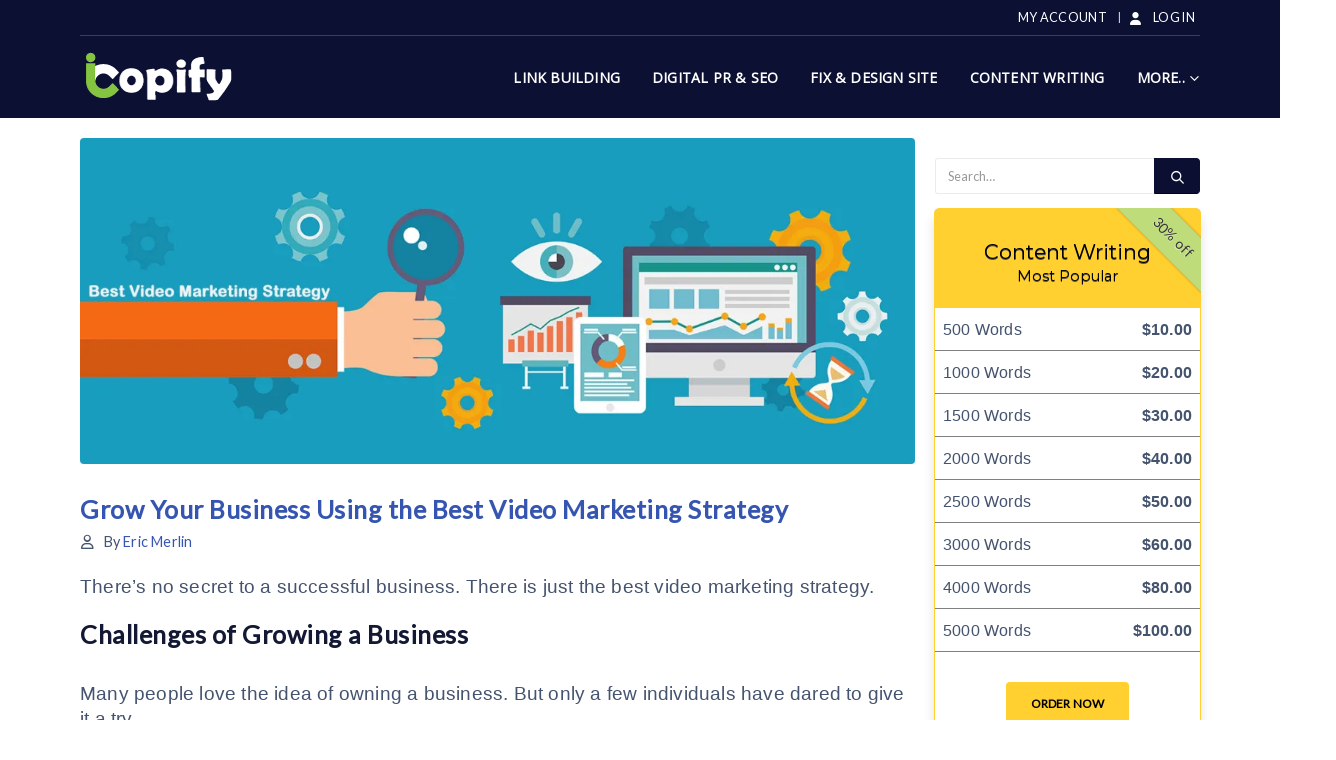

--- FILE ---
content_type: text/html; charset=UTF-8
request_url: https://www.icopify.com/blog/video-marketing-strategy-grow-business/
body_size: 33971
content:
	<!DOCTYPE html>
	<html id="htmlAmp" lang="en-US">
	<head>
		<meta http-equiv="X-UA-Compatible" content="IE=edge" />
		<meta http-equiv="Content-Type" content="text/html; charset=UTF-8" />
		<meta name="viewport" content="width=device-width, initial-scale=1, minimum-scale=1" />

		<link rel="profile" href="https://gmpg.org/xfn/11" />
		<link rel="pingback" href="https://www.icopify.com/xmlrpc.php" />
		<script>
(()=>{var e={};e.g=function(){if("object"==typeof globalThis)return globalThis;try{return this||new Function("return this")()}catch(e){if("object"==typeof window)return window}}(),function({ampUrl:n,isCustomizePreview:t,isAmpDevMode:r,noampQueryVarName:o,noampQueryVarValue:s,disabledStorageKey:i,mobileUserAgents:a,regexRegex:c}){if("undefined"==typeof sessionStorage)return;const d=new RegExp(c);if(!a.some((e=>{const n=e.match(d);return!(!n||!new RegExp(n[1],n[2]).test(navigator.userAgent))||navigator.userAgent.includes(e)})))return;e.g.addEventListener("DOMContentLoaded",(()=>{const e=document.getElementById("amp-mobile-version-switcher");if(!e)return;e.hidden=!1;const n=e.querySelector("a[href]");n&&n.addEventListener("click",(()=>{sessionStorage.removeItem(i)}))}));const g=r&&["paired-browsing-non-amp","paired-browsing-amp"].includes(window.name);if(sessionStorage.getItem(i)||t||g)return;const u=new URL(location.href),m=new URL(n);m.hash=u.hash,u.searchParams.has(o)&&s===u.searchParams.get(o)?sessionStorage.setItem(i,"1"):m.href!==u.href&&(window.stop(),location.replace(m.href))}({"ampUrl":"https:\/\/www.icopify.com\/blog\/video-marketing-strategy-grow-business\/?amp=1","noampQueryVarName":"noamp","noampQueryVarValue":"mobile","disabledStorageKey":"amp_mobile_redirect_disabled","mobileUserAgents":["Mobile","Android","Silk\/","Kindle","BlackBerry","Opera Mini","Opera Mobi"],"regexRegex":"^\\\/((?:.|\\n)+)\\\/([i]*)$","isCustomizePreview":false,"isAmpDevMode":false})})();
</script>
<!--||  JM Twitter Cards by jmau111 v14.1.0  ||-->
<meta name="twitter:card" content="summary_large_image">
<meta name="twitter:creator" content="@My_icopify">
<meta name="twitter:site" content="@icopify">
<meta property="og:title" content="Grow Your Business Using the Best Video Marketing Strategy">
<meta property="og:description" content="There&#039;s no secret to a successful business. There is just the best video marketing strategy.Challenges of Growing a BusinessMany people love the idea of owning a business. But only a few individua">
<meta property="og:image" content="https://i0.wp.com/www.icopify.com/wp-content/uploads/2018/01/Best-Video-Marketing-Strategy.jpg?fit=1280%2C500&amp;ssl=1">
<!--||  /JM Twitter Cards by jmau111 v14.1.0  ||-->
<meta name='robots' content='index, follow, max-image-preview:large, max-snippet:-1, max-video-preview:-1' />
	<style>img:is([sizes="auto" i], [sizes^="auto," i]) { contain-intrinsic-size: 3000px 1500px }</style>
	
	<!-- This site is optimized with the Yoast SEO Premium plugin v23.8 (Yoast SEO v25.9) - https://yoast.com/wordpress/plugins/seo/ -->
	<title>Grow Your Business Using the Best Video Marketing Strategy</title>
	<meta name="description" content="Video marketing is very popular these days. It&#039;s effective in growing your business. However, not all types of video might be helpful. It&#039;s crucial to choose the right video marketing strategy for your video to work." />
	<link rel="canonical" href="https://www.icopify.com/blog/video-marketing-strategy-grow-business/" />
	<meta property="og:locale" content="en_US" />
	<meta property="og:type" content="article" />
	<meta property="og:title" content="Grow Your Business Using the Best Video Marketing Strategy" />
	<meta property="og:description" content="Video marketing is very popular these days. It&#039;s effective in growing your business. However, not all types of video might be helpful. It&#039;s crucial to choose the right video marketing strategy for your video to work." />
	<meta property="og:url" content="https://www.icopify.com/blog/video-marketing-strategy-grow-business/" />
	<meta property="og:site_name" content="icopify" />
	<meta property="article:publisher" content="https://www.facebook.com/icopify/" />
	<meta property="article:published_time" content="2018-01-22T11:17:35+00:00" />
	<meta property="article:modified_time" content="2020-07-13T12:08:47+00:00" />
	<meta property="og:image" content="https://www.icopify.com/wp-content/uploads/2018/01/Best-Video-Marketing-Strategy.jpg" />
	<meta property="og:image:width" content="1280" />
	<meta property="og:image:height" content="500" />
	<meta property="og:image:type" content="image/jpeg" />
	<meta name="author" content="Eric Merlin" />
	<meta name="twitter:card" content="summary_large_image" />
	<meta name="twitter:creator" content="@My_icopify" />
	<meta name="twitter:site" content="@My_icopify" />
	<meta name="twitter:label1" content="Written by" />
	<meta name="twitter:data1" content="Eric Merlin" />
	<meta name="twitter:label2" content="Est. reading time" />
	<meta name="twitter:data2" content="8 minutes" />
	<script type="application/ld+json" class="yoast-schema-graph">{"@context":"https://schema.org","@graph":[{"@type":"WebPage","@id":"https://www.icopify.com/blog/video-marketing-strategy-grow-business/","url":"https://www.icopify.com/blog/video-marketing-strategy-grow-business/","name":"Grow Your Business Using the Best Video Marketing Strategy","isPartOf":{"@id":"https://www.icopify.com/#website"},"primaryImageOfPage":{"@id":"https://www.icopify.com/blog/video-marketing-strategy-grow-business/#primaryimage"},"image":{"@id":"https://www.icopify.com/blog/video-marketing-strategy-grow-business/#primaryimage"},"thumbnailUrl":"https://i0.wp.com/www.icopify.com/wp-content/uploads/2018/01/Best-Video-Marketing-Strategy.jpg?fit=1280%2C500&ssl=1","datePublished":"2018-01-22T11:17:35+00:00","dateModified":"2020-07-13T12:08:47+00:00","author":{"@id":"https://www.icopify.com/#/schema/person/e243bc0d2536601988404462b180d025"},"description":"Video marketing is very popular these days. It's effective in growing your business. However, not all types of video might be helpful. It's crucial to choose the right video marketing strategy for your video to work.","breadcrumb":{"@id":"https://www.icopify.com/blog/video-marketing-strategy-grow-business/#breadcrumb"},"inLanguage":"en-US","potentialAction":[{"@type":"ReadAction","target":["https://www.icopify.com/blog/video-marketing-strategy-grow-business/"]}]},{"@type":"ImageObject","inLanguage":"en-US","@id":"https://www.icopify.com/blog/video-marketing-strategy-grow-business/#primaryimage","url":"https://i0.wp.com/www.icopify.com/wp-content/uploads/2018/01/Best-Video-Marketing-Strategy.jpg?fit=1280%2C500&ssl=1","contentUrl":"https://i0.wp.com/www.icopify.com/wp-content/uploads/2018/01/Best-Video-Marketing-Strategy.jpg?fit=1280%2C500&ssl=1","width":1280,"height":500,"caption":"Best Video Marketing Strategy"},{"@type":"BreadcrumbList","@id":"https://www.icopify.com/blog/video-marketing-strategy-grow-business/#breadcrumb","itemListElement":[{"@type":"ListItem","position":1,"name":"Home","item":"https://www.icopify.com/"},{"@type":"ListItem","position":2,"name":"Blog","item":"https://www.icopify.com/blog/"},{"@type":"ListItem","position":3,"name":"Grow Your Business Using the Best Video Marketing Strategy"}]},{"@type":"WebSite","@id":"https://www.icopify.com/#website","url":"https://www.icopify.com/","name":"icopify","description":"Guest Posting &amp; Blogger Outreach Service","potentialAction":[{"@type":"SearchAction","target":{"@type":"EntryPoint","urlTemplate":"https://www.icopify.com/?s={search_term_string}"},"query-input":{"@type":"PropertyValueSpecification","valueRequired":true,"valueName":"search_term_string"}}],"inLanguage":"en-US"},{"@type":"Person","@id":"https://www.icopify.com/#/schema/person/e243bc0d2536601988404462b180d025","name":"Eric Merlin","image":{"@type":"ImageObject","inLanguage":"en-US","@id":"https://www.icopify.com/#/schema/person/image/","url":"https://secure.gravatar.com/avatar/df7d4c3be8b144c3f7de91b2feab9a30b9706009016370ad515e49f24b8ca0b1?s=96&r=g","contentUrl":"https://secure.gravatar.com/avatar/df7d4c3be8b144c3f7de91b2feab9a30b9706009016370ad515e49f24b8ca0b1?s=96&r=g","caption":"Eric Merlin"}}]}</script>
	<!-- / Yoast SEO Premium plugin. -->


<link rel='dns-prefetch' href='//www.icopify.com' />
<link rel='dns-prefetch' href='//secure.gravatar.com' />
<link rel='dns-prefetch' href='//stats.wp.com' />
<link rel='dns-prefetch' href='//v0.wordpress.com' />
<link rel='preconnect' href='//i0.wp.com' />
<link rel='preconnect' href='//c0.wp.com' />
<link rel="alternate" type="application/rss+xml" title="icopify &raquo; Feed" href="https://www.icopify.com/feed/" />
		<link rel="shortcut icon" href="//www.icopify.com/wp-content/uploads/2019/07/favicon.ico" type="image/x-icon" />
				<link rel="apple-touch-icon" href="//www.icopify.com/wp-content/uploads/2019/07/apple-touch-icon.png" />
				<link rel="apple-touch-icon" sizes="120x120" href="//www.icopify.com/wp-content/uploads/2019/07/apple-touch-icon.png" />
				<link rel="apple-touch-icon" sizes="76x76" href="//www.icopify.com/wp-content/uploads/2019/07/apple-touch-icon.png" />
				<link rel="apple-touch-icon" sizes="152x152" href="//www.icopify.com/wp-content/uploads/2019/07/apple-touch-icon.png" />
				<!-- This site uses the Google Analytics by ExactMetrics plugin v8.8.0 - Using Analytics tracking - https://www.exactmetrics.com/ -->
		<!-- Note: ExactMetrics is not currently configured on this site. The site owner needs to authenticate with Google Analytics in the ExactMetrics settings panel. -->
					<!-- No tracking code set -->
				<!-- / Google Analytics by ExactMetrics -->
		<script>
window._wpemojiSettings = {"baseUrl":"https:\/\/s.w.org\/images\/core\/emoji\/16.0.1\/72x72\/","ext":".png","svgUrl":"https:\/\/s.w.org\/images\/core\/emoji\/16.0.1\/svg\/","svgExt":".svg","source":{"concatemoji":"https:\/\/www.icopify.com\/wp-includes\/js\/wp-emoji-release.min.js?ver=6.8.3"}};
/*! This file is auto-generated */
!function(s,n){var o,i,e;function c(e){try{var t={supportTests:e,timestamp:(new Date).valueOf()};sessionStorage.setItem(o,JSON.stringify(t))}catch(e){}}function p(e,t,n){e.clearRect(0,0,e.canvas.width,e.canvas.height),e.fillText(t,0,0);var t=new Uint32Array(e.getImageData(0,0,e.canvas.width,e.canvas.height).data),a=(e.clearRect(0,0,e.canvas.width,e.canvas.height),e.fillText(n,0,0),new Uint32Array(e.getImageData(0,0,e.canvas.width,e.canvas.height).data));return t.every(function(e,t){return e===a[t]})}function u(e,t){e.clearRect(0,0,e.canvas.width,e.canvas.height),e.fillText(t,0,0);for(var n=e.getImageData(16,16,1,1),a=0;a<n.data.length;a++)if(0!==n.data[a])return!1;return!0}function f(e,t,n,a){switch(t){case"flag":return n(e,"\ud83c\udff3\ufe0f\u200d\u26a7\ufe0f","\ud83c\udff3\ufe0f\u200b\u26a7\ufe0f")?!1:!n(e,"\ud83c\udde8\ud83c\uddf6","\ud83c\udde8\u200b\ud83c\uddf6")&&!n(e,"\ud83c\udff4\udb40\udc67\udb40\udc62\udb40\udc65\udb40\udc6e\udb40\udc67\udb40\udc7f","\ud83c\udff4\u200b\udb40\udc67\u200b\udb40\udc62\u200b\udb40\udc65\u200b\udb40\udc6e\u200b\udb40\udc67\u200b\udb40\udc7f");case"emoji":return!a(e,"\ud83e\udedf")}return!1}function g(e,t,n,a){var r="undefined"!=typeof WorkerGlobalScope&&self instanceof WorkerGlobalScope?new OffscreenCanvas(300,150):s.createElement("canvas"),o=r.getContext("2d",{willReadFrequently:!0}),i=(o.textBaseline="top",o.font="600 32px Arial",{});return e.forEach(function(e){i[e]=t(o,e,n,a)}),i}function t(e){var t=s.createElement("script");t.src=e,t.defer=!0,s.head.appendChild(t)}"undefined"!=typeof Promise&&(o="wpEmojiSettingsSupports",i=["flag","emoji"],n.supports={everything:!0,everythingExceptFlag:!0},e=new Promise(function(e){s.addEventListener("DOMContentLoaded",e,{once:!0})}),new Promise(function(t){var n=function(){try{var e=JSON.parse(sessionStorage.getItem(o));if("object"==typeof e&&"number"==typeof e.timestamp&&(new Date).valueOf()<e.timestamp+604800&&"object"==typeof e.supportTests)return e.supportTests}catch(e){}return null}();if(!n){if("undefined"!=typeof Worker&&"undefined"!=typeof OffscreenCanvas&&"undefined"!=typeof URL&&URL.createObjectURL&&"undefined"!=typeof Blob)try{var e="postMessage("+g.toString()+"("+[JSON.stringify(i),f.toString(),p.toString(),u.toString()].join(",")+"));",a=new Blob([e],{type:"text/javascript"}),r=new Worker(URL.createObjectURL(a),{name:"wpTestEmojiSupports"});return void(r.onmessage=function(e){c(n=e.data),r.terminate(),t(n)})}catch(e){}c(n=g(i,f,p,u))}t(n)}).then(function(e){for(var t in e)n.supports[t]=e[t],n.supports.everything=n.supports.everything&&n.supports[t],"flag"!==t&&(n.supports.everythingExceptFlag=n.supports.everythingExceptFlag&&n.supports[t]);n.supports.everythingExceptFlag=n.supports.everythingExceptFlag&&!n.supports.flag,n.DOMReady=!1,n.readyCallback=function(){n.DOMReady=!0}}).then(function(){return e}).then(function(){var e;n.supports.everything||(n.readyCallback(),(e=n.source||{}).concatemoji?t(e.concatemoji):e.wpemoji&&e.twemoji&&(t(e.twemoji),t(e.wpemoji)))}))}((window,document),window._wpemojiSettings);
</script>
<style id='wp-emoji-styles-inline-css'>

	img.wp-smiley, img.emoji {
		display: inline !important;
		border: none !important;
		box-shadow: none !important;
		height: 1em !important;
		width: 1em !important;
		margin: 0 0.07em !important;
		vertical-align: -0.1em !important;
		background: none !important;
		padding: 0 !important;
	}
</style>
<link rel='stylesheet' id='wp-block-library-css' href='https://c0.wp.com/c/6.8.3/wp-includes/css/dist/block-library/style.min.css' media='all' />
<style id='wp-block-library-theme-inline-css'>
.wp-block-audio :where(figcaption){color:#555;font-size:13px;text-align:center}.is-dark-theme .wp-block-audio :where(figcaption){color:#ffffffa6}.wp-block-audio{margin:0 0 1em}.wp-block-code{border:1px solid #ccc;border-radius:4px;font-family:Menlo,Consolas,monaco,monospace;padding:.8em 1em}.wp-block-embed :where(figcaption){color:#555;font-size:13px;text-align:center}.is-dark-theme .wp-block-embed :where(figcaption){color:#ffffffa6}.wp-block-embed{margin:0 0 1em}.blocks-gallery-caption{color:#555;font-size:13px;text-align:center}.is-dark-theme .blocks-gallery-caption{color:#ffffffa6}:root :where(.wp-block-image figcaption){color:#555;font-size:13px;text-align:center}.is-dark-theme :root :where(.wp-block-image figcaption){color:#ffffffa6}.wp-block-image{margin:0 0 1em}.wp-block-pullquote{border-bottom:4px solid;border-top:4px solid;color:currentColor;margin-bottom:1.75em}.wp-block-pullquote cite,.wp-block-pullquote footer,.wp-block-pullquote__citation{color:currentColor;font-size:.8125em;font-style:normal;text-transform:uppercase}.wp-block-quote{border-left:.25em solid;margin:0 0 1.75em;padding-left:1em}.wp-block-quote cite,.wp-block-quote footer{color:currentColor;font-size:.8125em;font-style:normal;position:relative}.wp-block-quote:where(.has-text-align-right){border-left:none;border-right:.25em solid;padding-left:0;padding-right:1em}.wp-block-quote:where(.has-text-align-center){border:none;padding-left:0}.wp-block-quote.is-large,.wp-block-quote.is-style-large,.wp-block-quote:where(.is-style-plain){border:none}.wp-block-search .wp-block-search__label{font-weight:700}.wp-block-search__button{border:1px solid #ccc;padding:.375em .625em}:where(.wp-block-group.has-background){padding:1.25em 2.375em}.wp-block-separator.has-css-opacity{opacity:.4}.wp-block-separator{border:none;border-bottom:2px solid;margin-left:auto;margin-right:auto}.wp-block-separator.has-alpha-channel-opacity{opacity:1}.wp-block-separator:not(.is-style-wide):not(.is-style-dots){width:100px}.wp-block-separator.has-background:not(.is-style-dots){border-bottom:none;height:1px}.wp-block-separator.has-background:not(.is-style-wide):not(.is-style-dots){height:2px}.wp-block-table{margin:0 0 1em}.wp-block-table td,.wp-block-table th{word-break:normal}.wp-block-table :where(figcaption){color:#555;font-size:13px;text-align:center}.is-dark-theme .wp-block-table :where(figcaption){color:#ffffffa6}.wp-block-video :where(figcaption){color:#555;font-size:13px;text-align:center}.is-dark-theme .wp-block-video :where(figcaption){color:#ffffffa6}.wp-block-video{margin:0 0 1em}:root :where(.wp-block-template-part.has-background){margin-bottom:0;margin-top:0;padding:1.25em 2.375em}
</style>
<style id='classic-theme-styles-inline-css'>
/*! This file is auto-generated */
.wp-block-button__link{color:#fff;background-color:#32373c;border-radius:9999px;box-shadow:none;text-decoration:none;padding:calc(.667em + 2px) calc(1.333em + 2px);font-size:1.125em}.wp-block-file__button{background:#32373c;color:#fff;text-decoration:none}
</style>
<link rel='stylesheet' id='html5-player-vimeo-style-css' href='https://www.icopify.com/wp-content/plugins/html5-video-player/build/blocks/view.css?ver=6.8.3' media='all' />
<link rel='stylesheet' id='mediaelement-css' href='https://c0.wp.com/c/6.8.3/wp-includes/js/mediaelement/mediaelementplayer-legacy.min.css' media='all' />
<link rel='stylesheet' id='wp-mediaelement-css' href='https://c0.wp.com/c/6.8.3/wp-includes/js/mediaelement/wp-mediaelement.min.css' media='all' />
<style id='jetpack-sharing-buttons-style-inline-css'>
.jetpack-sharing-buttons__services-list{display:flex;flex-direction:row;flex-wrap:wrap;gap:0;list-style-type:none;margin:5px;padding:0}.jetpack-sharing-buttons__services-list.has-small-icon-size{font-size:12px}.jetpack-sharing-buttons__services-list.has-normal-icon-size{font-size:16px}.jetpack-sharing-buttons__services-list.has-large-icon-size{font-size:24px}.jetpack-sharing-buttons__services-list.has-huge-icon-size{font-size:36px}@media print{.jetpack-sharing-buttons__services-list{display:none!important}}.editor-styles-wrapper .wp-block-jetpack-sharing-buttons{gap:0;padding-inline-start:0}ul.jetpack-sharing-buttons__services-list.has-background{padding:1.25em 2.375em}
</style>
<style id='global-styles-inline-css'>
:root{--wp--preset--aspect-ratio--square: 1;--wp--preset--aspect-ratio--4-3: 4/3;--wp--preset--aspect-ratio--3-4: 3/4;--wp--preset--aspect-ratio--3-2: 3/2;--wp--preset--aspect-ratio--2-3: 2/3;--wp--preset--aspect-ratio--16-9: 16/9;--wp--preset--aspect-ratio--9-16: 9/16;--wp--preset--color--black: #000000;--wp--preset--color--cyan-bluish-gray: #abb8c3;--wp--preset--color--white: #ffffff;--wp--preset--color--pale-pink: #f78da7;--wp--preset--color--vivid-red: #cf2e2e;--wp--preset--color--luminous-vivid-orange: #ff6900;--wp--preset--color--luminous-vivid-amber: #fcb900;--wp--preset--color--light-green-cyan: #7bdcb5;--wp--preset--color--vivid-green-cyan: #00d084;--wp--preset--color--pale-cyan-blue: #8ed1fc;--wp--preset--color--vivid-cyan-blue: #0693e3;--wp--preset--color--vivid-purple: #9b51e0;--wp--preset--color--primary: var(--porto-primary-color);--wp--preset--color--secondary: var(--porto-secondary-color);--wp--preset--color--tertiary: var(--porto-tertiary-color);--wp--preset--color--quaternary: var(--porto-quaternary-color);--wp--preset--color--dark: var(--porto-dark-color);--wp--preset--color--light: var(--porto-light-color);--wp--preset--color--primary-hover: var(--porto-primary-light-5);--wp--preset--gradient--vivid-cyan-blue-to-vivid-purple: linear-gradient(135deg,rgba(6,147,227,1) 0%,rgb(155,81,224) 100%);--wp--preset--gradient--light-green-cyan-to-vivid-green-cyan: linear-gradient(135deg,rgb(122,220,180) 0%,rgb(0,208,130) 100%);--wp--preset--gradient--luminous-vivid-amber-to-luminous-vivid-orange: linear-gradient(135deg,rgba(252,185,0,1) 0%,rgba(255,105,0,1) 100%);--wp--preset--gradient--luminous-vivid-orange-to-vivid-red: linear-gradient(135deg,rgba(255,105,0,1) 0%,rgb(207,46,46) 100%);--wp--preset--gradient--very-light-gray-to-cyan-bluish-gray: linear-gradient(135deg,rgb(238,238,238) 0%,rgb(169,184,195) 100%);--wp--preset--gradient--cool-to-warm-spectrum: linear-gradient(135deg,rgb(74,234,220) 0%,rgb(151,120,209) 20%,rgb(207,42,186) 40%,rgb(238,44,130) 60%,rgb(251,105,98) 80%,rgb(254,248,76) 100%);--wp--preset--gradient--blush-light-purple: linear-gradient(135deg,rgb(255,206,236) 0%,rgb(152,150,240) 100%);--wp--preset--gradient--blush-bordeaux: linear-gradient(135deg,rgb(254,205,165) 0%,rgb(254,45,45) 50%,rgb(107,0,62) 100%);--wp--preset--gradient--luminous-dusk: linear-gradient(135deg,rgb(255,203,112) 0%,rgb(199,81,192) 50%,rgb(65,88,208) 100%);--wp--preset--gradient--pale-ocean: linear-gradient(135deg,rgb(255,245,203) 0%,rgb(182,227,212) 50%,rgb(51,167,181) 100%);--wp--preset--gradient--electric-grass: linear-gradient(135deg,rgb(202,248,128) 0%,rgb(113,206,126) 100%);--wp--preset--gradient--midnight: linear-gradient(135deg,rgb(2,3,129) 0%,rgb(40,116,252) 100%);--wp--preset--font-size--small: 13px;--wp--preset--font-size--medium: 20px;--wp--preset--font-size--large: 36px;--wp--preset--font-size--x-large: 42px;--wp--preset--spacing--20: 0.44rem;--wp--preset--spacing--30: 0.67rem;--wp--preset--spacing--40: 1rem;--wp--preset--spacing--50: 1.5rem;--wp--preset--spacing--60: 2.25rem;--wp--preset--spacing--70: 3.38rem;--wp--preset--spacing--80: 5.06rem;--wp--preset--shadow--natural: 6px 6px 9px rgba(0, 0, 0, 0.2);--wp--preset--shadow--deep: 12px 12px 50px rgba(0, 0, 0, 0.4);--wp--preset--shadow--sharp: 6px 6px 0px rgba(0, 0, 0, 0.2);--wp--preset--shadow--outlined: 6px 6px 0px -3px rgba(255, 255, 255, 1), 6px 6px rgba(0, 0, 0, 1);--wp--preset--shadow--crisp: 6px 6px 0px rgba(0, 0, 0, 1);}:where(.is-layout-flex){gap: 0.5em;}:where(.is-layout-grid){gap: 0.5em;}body .is-layout-flex{display: flex;}.is-layout-flex{flex-wrap: wrap;align-items: center;}.is-layout-flex > :is(*, div){margin: 0;}body .is-layout-grid{display: grid;}.is-layout-grid > :is(*, div){margin: 0;}:where(.wp-block-columns.is-layout-flex){gap: 2em;}:where(.wp-block-columns.is-layout-grid){gap: 2em;}:where(.wp-block-post-template.is-layout-flex){gap: 1.25em;}:where(.wp-block-post-template.is-layout-grid){gap: 1.25em;}.has-black-color{color: var(--wp--preset--color--black) !important;}.has-cyan-bluish-gray-color{color: var(--wp--preset--color--cyan-bluish-gray) !important;}.has-white-color{color: var(--wp--preset--color--white) !important;}.has-pale-pink-color{color: var(--wp--preset--color--pale-pink) !important;}.has-vivid-red-color{color: var(--wp--preset--color--vivid-red) !important;}.has-luminous-vivid-orange-color{color: var(--wp--preset--color--luminous-vivid-orange) !important;}.has-luminous-vivid-amber-color{color: var(--wp--preset--color--luminous-vivid-amber) !important;}.has-light-green-cyan-color{color: var(--wp--preset--color--light-green-cyan) !important;}.has-vivid-green-cyan-color{color: var(--wp--preset--color--vivid-green-cyan) !important;}.has-pale-cyan-blue-color{color: var(--wp--preset--color--pale-cyan-blue) !important;}.has-vivid-cyan-blue-color{color: var(--wp--preset--color--vivid-cyan-blue) !important;}.has-vivid-purple-color{color: var(--wp--preset--color--vivid-purple) !important;}.has-black-background-color{background-color: var(--wp--preset--color--black) !important;}.has-cyan-bluish-gray-background-color{background-color: var(--wp--preset--color--cyan-bluish-gray) !important;}.has-white-background-color{background-color: var(--wp--preset--color--white) !important;}.has-pale-pink-background-color{background-color: var(--wp--preset--color--pale-pink) !important;}.has-vivid-red-background-color{background-color: var(--wp--preset--color--vivid-red) !important;}.has-luminous-vivid-orange-background-color{background-color: var(--wp--preset--color--luminous-vivid-orange) !important;}.has-luminous-vivid-amber-background-color{background-color: var(--wp--preset--color--luminous-vivid-amber) !important;}.has-light-green-cyan-background-color{background-color: var(--wp--preset--color--light-green-cyan) !important;}.has-vivid-green-cyan-background-color{background-color: var(--wp--preset--color--vivid-green-cyan) !important;}.has-pale-cyan-blue-background-color{background-color: var(--wp--preset--color--pale-cyan-blue) !important;}.has-vivid-cyan-blue-background-color{background-color: var(--wp--preset--color--vivid-cyan-blue) !important;}.has-vivid-purple-background-color{background-color: var(--wp--preset--color--vivid-purple) !important;}.has-black-border-color{border-color: var(--wp--preset--color--black) !important;}.has-cyan-bluish-gray-border-color{border-color: var(--wp--preset--color--cyan-bluish-gray) !important;}.has-white-border-color{border-color: var(--wp--preset--color--white) !important;}.has-pale-pink-border-color{border-color: var(--wp--preset--color--pale-pink) !important;}.has-vivid-red-border-color{border-color: var(--wp--preset--color--vivid-red) !important;}.has-luminous-vivid-orange-border-color{border-color: var(--wp--preset--color--luminous-vivid-orange) !important;}.has-luminous-vivid-amber-border-color{border-color: var(--wp--preset--color--luminous-vivid-amber) !important;}.has-light-green-cyan-border-color{border-color: var(--wp--preset--color--light-green-cyan) !important;}.has-vivid-green-cyan-border-color{border-color: var(--wp--preset--color--vivid-green-cyan) !important;}.has-pale-cyan-blue-border-color{border-color: var(--wp--preset--color--pale-cyan-blue) !important;}.has-vivid-cyan-blue-border-color{border-color: var(--wp--preset--color--vivid-cyan-blue) !important;}.has-vivid-purple-border-color{border-color: var(--wp--preset--color--vivid-purple) !important;}.has-vivid-cyan-blue-to-vivid-purple-gradient-background{background: var(--wp--preset--gradient--vivid-cyan-blue-to-vivid-purple) !important;}.has-light-green-cyan-to-vivid-green-cyan-gradient-background{background: var(--wp--preset--gradient--light-green-cyan-to-vivid-green-cyan) !important;}.has-luminous-vivid-amber-to-luminous-vivid-orange-gradient-background{background: var(--wp--preset--gradient--luminous-vivid-amber-to-luminous-vivid-orange) !important;}.has-luminous-vivid-orange-to-vivid-red-gradient-background{background: var(--wp--preset--gradient--luminous-vivid-orange-to-vivid-red) !important;}.has-very-light-gray-to-cyan-bluish-gray-gradient-background{background: var(--wp--preset--gradient--very-light-gray-to-cyan-bluish-gray) !important;}.has-cool-to-warm-spectrum-gradient-background{background: var(--wp--preset--gradient--cool-to-warm-spectrum) !important;}.has-blush-light-purple-gradient-background{background: var(--wp--preset--gradient--blush-light-purple) !important;}.has-blush-bordeaux-gradient-background{background: var(--wp--preset--gradient--blush-bordeaux) !important;}.has-luminous-dusk-gradient-background{background: var(--wp--preset--gradient--luminous-dusk) !important;}.has-pale-ocean-gradient-background{background: var(--wp--preset--gradient--pale-ocean) !important;}.has-electric-grass-gradient-background{background: var(--wp--preset--gradient--electric-grass) !important;}.has-midnight-gradient-background{background: var(--wp--preset--gradient--midnight) !important;}.has-small-font-size{font-size: var(--wp--preset--font-size--small) !important;}.has-medium-font-size{font-size: var(--wp--preset--font-size--medium) !important;}.has-large-font-size{font-size: var(--wp--preset--font-size--large) !important;}.has-x-large-font-size{font-size: var(--wp--preset--font-size--x-large) !important;}
:where(.wp-block-post-template.is-layout-flex){gap: 1.25em;}:where(.wp-block-post-template.is-layout-grid){gap: 1.25em;}
:where(.wp-block-columns.is-layout-flex){gap: 2em;}:where(.wp-block-columns.is-layout-grid){gap: 2em;}
:root :where(.wp-block-pullquote){font-size: 1.5em;line-height: 1.6;}
</style>
<link rel='stylesheet' id='h5ap-public-css' href='https://www.icopify.com/wp-content/plugins/html5-audio-player/assets/css/style.css?ver=1770020767' media='all' />
<link rel='stylesheet' id='cp-animate-slide-css' href='https://www.icopify.com/wp-content/plugins/convertplug/modules/assets/css/unminified-animation/slide.css?ver=3.5.25' media='all' />
<link rel='stylesheet' id='convert-plus-info-bar-style-css' href='https://www.icopify.com/wp-content/plugins/convertplug/modules/info_bar/assets/css/info_bar.css?ver=3.5.25' media='all' />
<link rel='stylesheet' id='convert-plus-style-css' href='https://www.icopify.com/wp-content/plugins/convertplug/modules/assets/css/convertplug.css?ver=3.5.25' media='all' />
<link rel='stylesheet' id='convert-plus-animate-css' href='https://www.icopify.com/wp-content/plugins/convertplug/modules/assets/css/unminified-animation/main-animation.css?ver=3.5.25' media='all' />
<link rel='stylesheet' id='porto-css-vars-css' href='https://www.icopify.com/wp-content/uploads/porto_styles/theme_css_vars.css?ver=7.2.10' media='all' />
<link rel='stylesheet' id='js_composer_front-css' href='https://www.icopify.com/wp-content/plugins/js_composer/assets/css/js_composer.min.css?ver=8.3' media='all' />
<link rel='stylesheet' id='bootstrap-css' href='https://www.icopify.com/wp-content/uploads/porto_styles/bootstrap.css?ver=7.2.10' media='all' />
<link rel='stylesheet' id='porto-plugins-css' href='https://www.icopify.com/wp-content/themes/porto/css/plugins.css?ver=7.2.10' media='all' />
<link rel='stylesheet' id='porto-theme-css' href='https://www.icopify.com/wp-content/themes/porto/css/theme.css?ver=7.2.10' media='all' />
<link rel='stylesheet' id='porto-theme-portfolio-css' href='https://www.icopify.com/wp-content/themes/porto/css/theme_portfolio.css?ver=7.2.10' media='all' />
<link rel='stylesheet' id='porto-theme-member-css' href='https://www.icopify.com/wp-content/themes/porto/css/theme_member.css?ver=7.2.10' media='all' />
<link rel='stylesheet' id='porto-theme-event-css' href='https://www.icopify.com/wp-content/themes/porto/css/theme_event.css?ver=7.2.10' media='all' />
<link rel='stylesheet' id='porto-shortcodes-css' href='https://www.icopify.com/wp-content/uploads/porto_styles/shortcodes.css?ver=7.2.10' media='all' />
<link rel='stylesheet' id='porto-theme-vc-css' href='https://www.icopify.com/wp-content/themes/porto/css/theme_vc.css?ver=7.2.10' media='all' />
<link rel='stylesheet' id='porto-theme-wpb-css' href='https://www.icopify.com/wp-content/themes/porto/css/theme_wpb.css?ver=7.2.10' media='all' />
<link rel='stylesheet' id='porto-theme-radius-css' href='https://www.icopify.com/wp-content/themes/porto/css/theme_radius.css?ver=7.2.10' media='all' />
<link rel='stylesheet' id='porto-dynamic-style-css' href='https://www.icopify.com/wp-content/uploads/porto_styles/dynamic_style.css?ver=7.2.10' media='all' />
<link rel='stylesheet' id='porto-type-builder-css' href='https://www.icopify.com/wp-content/plugins/porto-functionality/builders/assets/type-builder.css?ver=3.6.2' media='all' />
<link rel='stylesheet' id='porto-style-css' href='https://www.icopify.com/wp-content/themes/porto/style.css?ver=7.2.10' media='all' />
<style id='porto-style-inline-css'>
.side-header-narrow-bar-logo{max-width:170px}@media (min-width:992px){}.page-top ul.breadcrumb > li.home{display:inline-block}.page-top ul.breadcrumb > li.home a{position:relative;width:1em;text-indent:-9999px}.page-top ul.breadcrumb > li.home a:after{content:"\e883";font-family:'porto';float:left;text-indent:0}#header.sticky-header .main-menu > li.menu-item > a,#header.sticky-header .main-menu > li.menu-custom-content a{color:#ffffff}#header.sticky-header .main-menu > li.menu-item:hover > a,#header.sticky-header .main-menu > li.menu-item.active:hover > a,#header.sticky-header .main-menu > li.menu-custom-content:hover a{color:#ffffff}#header.sticky-header .main-menu > li.menu-item.active > a,#header.sticky-header .main-menu > li.menu-custom-content.active a{color:#ffffff}.product-thumbs-slider.owl-carousel .owl-item.active .img-thumbnail,.product-images,.porto-menu-links{border-radius:2px}.header-top .container:after{content:'';position:absolute;bottom:0;left:10px;right:10px;width:calc(100% - 20px);border-bottom:1px solid rgba(248,248,248,0.2)}#header .header-contact{margin-right:75px;padding-right:0;border-right:none}#header .header-contact i{margin-right:17px;vertical-align:top;font-size:30px;color:#40aee5!important}#header .header-contact span{margin-top:-8px!important;display:inline-block;vertical-align:top;color:#bde1f5!important;font-size:11px;font-weight:600;text-align:left;letter-spacing:0}#header .header-contact span b{font-size:18px;font-weight:600;display:block;line-height:15px;letter-spacing:0}#header .main-menu > li.menu-item{margin-right:30px}.main-menu-wrap .main-menu .menu-custom-block a:not(:last-child){margin-right:30px}#mini-cart .minicart-icon{font-size:30px}@media (max-width:991px){#mini-cart .minicart-icon{font-size:24px}}#mini-cart .cart-head:after{right:14px}#header:not(.sticky-header) #mini-cart .cart-items{left:31px;top:5px}#header:not(.sticky-header) #mini-cart{border:1px solid #0082c2;box-shadow:0 5px 11px -2px rgba(0,0,0,0.1)}#header:not(.sticky-header) #mini-cart .cart-head{min-width:79px}.owl-carousel.nav-inside .owl-dots{position:absolute;bottom:30px}.owl-carousel.nav-inside-left .owl-dots{left:25px}.custom-owl-dots-style-1.owl-carousel .owl-dots{left:60px}.custom-owl-dots-style-1.owl-carousel .owl-dots .owl-dot span{width:24px;height:3px;border-radius:0;border-color:#333;opacity:0.4}.custom-owl-dots-style-1.owl-carousel .owl-dots .owl-dot span:after{display:none !important}.custom-owl-dots-style-1.owl-carousel .owl-dots .owl-dot.active span{border-color:#010204;opacity:1}@media (max-width:575px){.custom-owl-dots-style-1.owl-carousel .owl-dots{bottom:12px;left:8%}}.main-content,.left-sidebar,.right-sidebar{padding-top:0}#mini-cart .buttons a{background:#010204}ul.products .price,ul.product_list_widget li .product-details .amount,.widget ul.product_list_widget li .product-details .amount{letter-spacing:0}ul.products li.product-col .product-image .inner:before{content:'';position:absolute;left:0;top:0;width:100%;height:100%;background:rgba(0,0,0,0.1);z-index:1;opacity:0;transition:opacity 0.2s ease}ul.products li.product-col:hover .product-image .inner:before{opacity:1}.porto-menu-links > .vc_column-inner{border:1px solid #ddd}.porto-menu-links .porto-links-block{border:none}.porto-links-block .links-content ul{padding-top:0}.porto-links-block li.porto-links-item > a{padding-top:13px;padding-bottom:13px}.porto-menu-links .btn{font-weight:600;padding:16px 0 17px;width:100%}@media (max-width:991px){.home-bar .col-lg-4{text-align:left !important;border:none !important}}.home-bar .porto-feature-box{display:inline-block}#footer .widget_wysija_cont .wysija-input,#footer .widget_wysija_cont .wysija-submit{height:48px}#footer .widget_wysija_cont .wysija-submit{padding-left:20px;padding-right:20px}#footer .widgettitle,#footer .widget-title{font-size:16px;font-weight:700}#footer .footer-main > .container:after{content:'';position:absolute;left:10px;bottom:0;width:calc(100% - 20px);border-bottom:1px solid #3d3d38}html #topcontrol{width:40px;height:40px;right:15px;border-radius:5px 5px 0 0}#footer .widget.follow-us .share-links a,.widget.follow-us .share-links a{box-shadow:none;font-size:15px;width:37px;height:37px}#footer .widget.follow-us .share-links a:hover,.widget.follow-us .share-links a:hover{background:#33332f!important}#footer .footer-bottom .footer-center{padding-right:0}#footer .footer-bottom .img-responsive{float:right}#footer .widget .widget_wysija{max-width:none}.newsletter-popup-form .formError .formErrorContent{color:#fff !important;width:165px}.newsletter-popup-form .wysija-submit:hover{background:#e6e6e6}.newsletter-popup-form{position:relative;max-width:700px;width:100%;margin-left:auto;margin-right:auto;box-shadow:0 10px 25px rgba(0,0,0,0.5);background:url(//sw-themes.com/porto_dummy/wp-content/uploads/2016/06/newsletter_popup_bg.jpg) no-repeat;background-size:cover;padding:30px 30px 10px;background-position:bottom right}.newsletter-popup-form .porto-modal-content{max-width:332px;padding:0;text-align:center;width:100%;background:none}.newsletter-popup-form h2{color:#313131;font-size:16px;font-weight:700;letter-spacing:0;margin:20px 0 12px}.newsletter-popup-form .widget_wysija{color:#444;font-size:13px;line-height:1.4}.newsletter-popup-form .widget_wysija:after{content:'';display:block;clear:both}.newsletter-popup-form .wysija-paragraph{float:left;margin-top:0;text-align:left;width:83%;margin-bottom:15px}.newsletter-popup-form .wysija-submit{background:#fff;border-color:#ccc;border-radius:0 5px 5px 0;color:#686868;float:left;margin-left:-2px;margin-top:0;padding:0 12px;height:34px}.newsletter-popup-form .wysija-input{border:1px solid #ccc;border-radius:5px 0 0 5px;box-shadow:0 1px 1px rgba(0,0,0,0.075) inset;color:#bfbfa6;font-size:13px;padding:7px 12px;width:100%}.newsletter-popup-form .checkbox{color:#777;font-size:11px}.newsletter-notification-form > .vc_column-inner{padding-top:0 !important}.rtl .newsletter-popup-form .wysija-paragraph{float:right;text-align:right}.rtl .newsletter-popup-form .wysija-submit{border-radius:5px 0 0 5px;float:right;margin-right:-2px;margin-left:0}.rtl .newsletter-popup-form .wysija-input{border-radius:0 5px 5px 0}.rtl #header .header-contact{margin-left:75px;margin-right:0;padding-left:0;border-left:none}.rtl #header .main-menu > li.menu-item{margin-left:30px;margin-right:0}.rtl .main-menu-wrap .main-menu .menu-custom-block a:not(:last-child){margin-left:30px;margin-right:0}.rtl #mini-cart .cart-head:after{right:auto;left:14px}.rtl #header:not(.sticky-header) #mini-cart .cart-items{right:31px;left:auto}.rtl #footer .footer-bottom .img-responsive{float:left}.rtl #topcontrol{left:15px}.overlay-show.cp-onload.cp-global-load{margin-bottom:0}
</style>
<script src="https://www.icopify.com/wp-content/plugins/svg-support/vendor/DOMPurify/DOMPurify.min.js?ver=2.5.8" id="bodhi-dompurify-library-js"></script>
<script src="https://c0.wp.com/c/6.8.3/wp-includes/js/jquery/jquery.min.js" id="jquery-core-js"></script>
<script src="https://c0.wp.com/c/6.8.3/wp-includes/js/jquery/jquery-migrate.min.js" id="jquery-migrate-js"></script>
<script id="bodhi_svg_inline-js-extra">
var svgSettings = {"skipNested":""};
</script>
<script src="https://www.icopify.com/wp-content/plugins/svg-support/js/min/svgs-inline-min.js" id="bodhi_svg_inline-js"></script>
<script id="bodhi_svg_inline-js-after">
cssTarget={"Bodhi":"img.style-svg","ForceInlineSVG":"style-svg"};ForceInlineSVGActive="false";frontSanitizationEnabled="on";
</script>
<script></script><link rel="https://api.w.org/" href="https://www.icopify.com/wp-json/" /><link rel="alternate" title="JSON" type="application/json" href="https://www.icopify.com/wp-json/wp/v2/posts/10924" /><link rel="EditURI" type="application/rsd+xml" title="RSD" href="https://www.icopify.com/xmlrpc.php?rsd" />
<meta name="generator" content="WordPress 6.8.3" />
<link rel='shortlink' href='https://wp.me/p7VrmP-2Qc' />
<link rel="alternate" title="oEmbed (JSON)" type="application/json+oembed" href="https://www.icopify.com/wp-json/oembed/1.0/embed?url=https%3A%2F%2Fwww.icopify.com%2Fblog%2Fvideo-marketing-strategy-grow-business%2F" />
<link rel="alternate" title="oEmbed (XML)" type="text/xml+oembed" href="https://www.icopify.com/wp-json/oembed/1.0/embed?url=https%3A%2F%2Fwww.icopify.com%2Fblog%2Fvideo-marketing-strategy-grow-business%2F&#038;format=xml" />
        <style>
            .mejs-container:has(.plyr) {
                height: auto;
                background: transparent
            }

            .mejs-container:has(.plyr) .mejs-controls {
                display: none
            }

            .h5ap_all {
                --shadow-color: 197deg 32% 65%;
                border-radius: 6px;
                box-shadow: 0px 0px 9.6px hsl(var(--shadow-color)/.36), 0 1.7px 1.9px 0px hsl(var(--shadow-color)/.36), 0 4.3px 1.8px -1.7px hsl(var(--shadow-color)/.36), -0.1px 10.6px 11.9px -2.5px hsl(var(--shadow-color)/.36);
                margin: 16px auto;
            }

            .h5ap_single_button {
                height: 5050;
            }
        </style>
    		<style>
			span.h5ap_single_button {
				display: inline-flex;
				justify-content: center;
				align-items: center;
			}

			.h5ap_single_button span {
				line-height: 0;
			}

			span#h5ap_single_button span svg {
				cursor: pointer;
			}

			#skin_default .plyr__control,
			#skin_default .plyr__time {
				color: #4f5b5f			}

			#skin_default .plyr__control:hover {
				background: #1aafff;
				color: #f5f5f5			}

			#skin_default .plyr__controls {
				background: #f5f5f5			}

			#skin_default .plyr__controls__item input {
				color: #1aafff			}

			.plyr {
				--plyr-color-main: #4f5b5f			}

			/* Custom Css */
					</style>
 <style> #h5vpQuickPlayer { width: 100%; max-width: 100%; margin: 0 auto; } </style>     <script src="https://web.cmp.usercentrics.eu/modules/autoblocker.js"></script>
    <script id="usercentrics-cmp" src="https://web.cmp.usercentrics.eu/ui/loader.js" data-settings-id="bhdVkiCRgs-S2n" async></script>

<script data-cookieconsent="ignore">
    window.dataLayer = window.dataLayer || [];
    function gtag() {
        dataLayer.push(arguments);
    }
    gtag('consent', 'default', {
        'ad_personalization': 'denied',
        'ad_storage': 'denied',
        'ad_user_data': 'denied',
        'analytics_storage': 'denied',
        'functionality_storage': 'denied',
        'personalization_storage': 'denied',
        'security_storage': 'granted',
        'wait_for_update': 500,
    });
    gtag("set", "ads_data_redaction", true);
    gtag("set", "url_passthrough", false);
</script>



<!-- Facebook Pixel Code --><script>!function(f,b,e,v,n,t,s){if(f.fbq)return;n=f.fbq=function(){n.callMethod?n.callMethod.apply(n,arguments):n.queue.push(arguments)};if(!f._fbq)f._fbq=n;n.push=n;n.loaded=!0;n.version='2.0';n.queue=[];t=b.createElement(e);t.async=!0;t.src=v;s=b.getElementsByTagName(e)[0];s.parentNode.insertBefore(t,s)}(window,document,'script','https://connect.facebook.net/en_US/fbevents.js'); fbq('init', '384913544611667'); fbq('track', 'PageView');</script><noscript> <img height="1" width="1" src="https://www.facebook.com/tr?id=384913544611667&ev=PageView&noscript=1"/></noscript><!-- End Facebook Pixel Code --><noscript><style>.vce-row-container .vcv-lozad {display: none}</style></noscript><meta name="generator" content="Powered by Visual Composer Website Builder - fast and easy-to-use drag and drop visual editor for WordPress."/><link rel="alternate" type="text/html" media="only screen and (max-width: 640px)" href="https://www.icopify.com/blog/video-marketing-strategy-grow-business/?amp=1">	<style>img#wpstats{display:none}</style>
				<script type="text/javascript">
		WebFontConfig = {
			google: { families: [ 'Lato:400,500,600,700,800,900','Shadows+Into+Light:400,700','Montserrat:400,500,600,700,800','Playfair+Display:400,600,700','Open+Sans:400,600','Oswald:400,600,700' ] }
		};
		(function(d) {
			var wf = d.createElement('script'), s = d.scripts[d.scripts.length - 1];
			wf.src = 'https://www.icopify.com/wp-content/themes/porto/js/libs/webfont.js';
			wf.async = true;
			s.parentNode.insertBefore(wf, s);
		})(document);</script>
		
<!-- Meta Pixel Code -->
<script type='text/javascript'>
!function(f,b,e,v,n,t,s){if(f.fbq)return;n=f.fbq=function(){n.callMethod?
n.callMethod.apply(n,arguments):n.queue.push(arguments)};if(!f._fbq)f._fbq=n;
n.push=n;n.loaded=!0;n.version='2.0';n.queue=[];t=b.createElement(e);t.async=!0;
t.src=v;s=b.getElementsByTagName(e)[0];s.parentNode.insertBefore(t,s)}(window,
document,'script','https://connect.facebook.net/en_US/fbevents.js');
</script>
<!-- End Meta Pixel Code -->
<script type='text/javascript'>var url = window.location.origin + '?ob=open-bridge';
            fbq('set', 'openbridge', '280852436303256', url);
fbq('init', '280852436303256', {}, {
    "agent": "wordpress-6.8.3-4.1.5"
})</script><script type='text/javascript'>
    fbq('track', 'PageView', []);
  </script><meta name="generator" content="Powered by WPBakery Page Builder - drag and drop page builder for WordPress."/>
<link rel="amphtml" href="https://www.icopify.com/blog/video-marketing-strategy-grow-business/?amp=1"><style>#amp-mobile-version-switcher{left:0;position:absolute;width:100%;z-index:100}#amp-mobile-version-switcher>a{background-color:#444;border:0;color:#eaeaea;display:block;font-family:-apple-system,BlinkMacSystemFont,Segoe UI,Roboto,Oxygen-Sans,Ubuntu,Cantarell,Helvetica Neue,sans-serif;font-size:16px;font-weight:600;padding:15px 0;text-align:center;-webkit-text-decoration:none;text-decoration:none}#amp-mobile-version-switcher>a:active,#amp-mobile-version-switcher>a:focus,#amp-mobile-version-switcher>a:hover{-webkit-text-decoration:underline;text-decoration:underline}</style><style type="text/css">.heading{width:10sec;}</style><noscript><style> .wpb_animate_when_almost_visible { opacity: 1; }</style></noscript>	</head>
	<body class="wp-singular post-template-default single single-post postid-10924 single-format-standard wp-embed-responsive wp-theme-porto vcwb porto-rounded full blog-1 wpb-js-composer js-comp-ver-8.3 vc_responsive">
	
<!-- Meta Pixel Code -->
<noscript>
<img height="1" width="1" style="display:none" alt="fbpx"
src="https://www.facebook.com/tr?id=280852436303256&ev=PageView&noscript=1" />
</noscript>
<!-- End Meta Pixel Code -->

	<div class="page-wrapper"><!-- page wrapper -->
		
											<!-- header wrapper -->
				<div class="header-wrapper">
										<header id="header" class="header-corporate header-10">
			<div class="header-top">
			<div class="container">
				<div class="header-left">
									</div>
				<div class="header-right">
					<ul id="menu-icopify-co-top-menu" class="top-links mega-menu show-arrow"><li id="nav-menu-item-33729" class="menu-item menu-item-type-custom menu-item-object-custom narrow"><a href="https://www.icopify.co/dashboard/?ref=itechfy">My Account</a></li>
<li id="nav-menu-item-33730" class="menu-item menu-item-type-custom menu-item-object-custom narrow"><a href="https://www.icopify.co/login/?ref=itechfy"><i class="fas fa-user"></i>LOG IN</a></li>
</ul>				</div>
			</div>
		</div>
	
	<div class="header-main header-body" style="top: 0px;">
		<div class="header-container container">
			<div class="header-left">
				
	<div class="logo">
	<a href="https://www.icopify.com/" title="icopify - Guest Posting &amp; Blogger Outreach Service"  rel="home">
		<img class="img-responsive sticky-logo sticky-retina-logo" src="//www.icopify.com/wp-content/uploads/2019/05/whitelogo1.png" alt="icopify" /><img class="img-responsive standard-logo retina-logo" width="153" height="50" src="//www.icopify.com/wp-content/uploads/2019/05/whitelogo1.png" alt="icopify" />	</a>
	</div>
				</div>

			<div class="header-right">
				<div class="header-right-top">
									</div>
				<div class="header-right-bottom">
					<div id="main-menu">
					<ul id="menu-menu" class="main-menu mega-menu show-arrow"><li id="nav-menu-item-34274" class="menu-item menu-item-type-custom menu-item-object-custom narrow"><a href="https://www.icopify.co/?ref=itechfy">Link Building</a></li>
<li id="nav-menu-item-24455" class="menu-item menu-item-type-custom menu-item-object-custom narrow"><a href="https://www.icopify.co/digital-pr-seo/?ref=itechfy">Digital Pr &#038; SEO</a></li>
<li id="nav-menu-item-35993" class="menu-item menu-item-type-custom menu-item-object-custom narrow"><a href="https://icopify.co/website-fix-design/?ref=itechfy">Fix &#038; Design Site</a></li>
<li id="nav-menu-item-35994" class="menu-item menu-item-type-custom menu-item-object-custom narrow"><a href="https://icopify.co/content-writing/?ref=itechfy">Content Writing</a></li>
<li id="nav-menu-item-35947" class="menu-item menu-item-type-custom menu-item-object-custom menu-item-has-children has-sub narrow"><a href="#">More..</a>
<div class="popup"><div class="inner" style=""><ul class="sub-menu porto-narrow-sub-menu">
	<li id="nav-menu-item-33721" class="menu-item menu-item-type-post_type menu-item-object-page" data-cols="1"><a href="https://www.icopify.com/blog/">Blog</a></li>
	<li id="nav-menu-item-35188" class="menu-item menu-item-type-post_type menu-item-object-page" data-cols="1"><a href="https://www.icopify.com/affiliate/">Affiliates</a></li>
	<li id="nav-menu-item-35950" class="menu-item menu-item-type-custom menu-item-object-custom" data-cols="1"><a href="https://www.icopify.co/faqs">FAQs</a></li>
	<li id="nav-menu-item-35710" class="menu-item menu-item-type-custom menu-item-object-custom" data-cols="1"><a href="https://icopify.co/contact-us?ref=itechfy">Contact Us</a></li>
</ul></div></div>
</li>
</ul>					</div>
					<a class="mobile-toggle" href="#" aria-label="Mobile Menu"><i class="fas fa-bars"></i></a>
				</div>

				
			</div>
		</div>

			</div>
</header>

									</div>
				<!-- end header wrapper -->
			
			
			
		<div id="main" class="column2 column2-right-sidebar boxed no-breadcrumbs"><!-- main -->

			<div class="container">
			<div class="row main-content-wrap">

			<!-- main content -->
			<div class="main-content col-lg-9">

			
<div id="content" role="main" class="porto-single-page">

	
			
<article class="post-large hide-post-date post-10924 post type-post status-publish format-standard has-post-thumbnail hentry category-blog">

		<div class="post-image single">
		<div class="post-slideshow porto-carousel owl-carousel has-ccols ccols-1  nav-inside nav-inside-center nav-style-2 show-nav-hover" data-plugin-options='{"nav":true}'>
											<div>
								<div class="img-thumbnail">
						<img width="1140" height="445" src="https://i0.wp.com/www.icopify.com/wp-content/uploads/2018/01/Best-Video-Marketing-Strategy.jpg?resize=1140%2C445&amp;ssl=1" class="owl-lazy img-responsive" alt="Best Video Marketing Strategy" decoding="async" fetchpriority="high" srcset="https://i0.wp.com/www.icopify.com/wp-content/uploads/2018/01/Best-Video-Marketing-Strategy.jpg?resize=500%2C195&amp;ssl=1 500w, https://i0.wp.com/www.icopify.com/wp-content/uploads/2018/01/Best-Video-Marketing-Strategy.jpg?resize=768%2C300&amp;ssl=1 768w, https://i0.wp.com/www.icopify.com/wp-content/uploads/2018/01/Best-Video-Marketing-Strategy.jpg?resize=1024%2C400&amp;ssl=1 1024w, https://i0.wp.com/www.icopify.com/wp-content/uploads/2018/01/Best-Video-Marketing-Strategy.jpg?resize=600%2C234&amp;ssl=1 600w, https://i0.wp.com/www.icopify.com/wp-content/uploads/2018/01/Best-Video-Marketing-Strategy.jpg?resize=1140%2C445&amp;ssl=1 1140w" sizes="(max-width: 1140px) 100vw, 1140px" />													<span class="zoom" data-src="https://i0.wp.com/www.icopify.com/wp-content/uploads/2018/01/Best-Video-Marketing-Strategy.jpg?fit=1280%2C500&#038;ssl=1" data-title=""><i class="fas fa-search"></i></span>
											</div>
								</div>
								</div>
		
			</div>
	
	
	<div class="post-content">
					<h2 class="entry-title">Grow Your Business Using the Best Video Marketing Strategy</h2>
				<span class="vcard" style="display: none;"><span class="fn"><a href="https://www.icopify.com/author/icopify/" title="Posts by Eric Merlin" rel="author">Eric Merlin</a></span></span><span class="updated" style="display:none">2020-07-13T13:08:47+01:00</span>
		<!-- Post meta before content -->
		
<div class="post-meta ">
				<span class="meta-author">
					<i class="far fa-user"></i>
							<span>By</span>
					<a href="https://www.icopify.com/author/icopify/" title="Posts by Eric Merlin" rel="author">Eric Merlin</a>		</span>
				
	
	</div>

		<div class="entry-content">
			<p><span style="font-family: arial, helvetica, sans-serif; font-size: 14pt;">There&#8217;s no secret to a successful business. There is just the best video marketing strategy.</span></p>
<h2><strong>Challenges of Growing a Business</strong></h2>
<p><span style="font-family: arial, helvetica, sans-serif; font-size: 14pt;">Many people love the idea of owning a business. But only a few individuals have dared to give it a try.  </span></p>
<p><span style="font-family: arial, helvetica, sans-serif; font-size: 14pt;">Why? It&#8217;s because these days, competition between different companies is tight. </span></p>
<p><span style="font-family: arial, helvetica, sans-serif; font-size: 14pt;">And if you&#8217;re the company owner, there&#8217;s a range of challenges that you have to face. </span></p>
<p><span style="font-family: arial, helvetica, sans-serif; font-size: 14pt;">Even so, that&#8217;s not a valid reason for you to stop yourself from achieving your goals. </span></p>
<p><span style="font-family: arial, helvetica, sans-serif; font-size: 14pt;">Today, there&#8217;s a lot of help available. When it comes to growing a business, why not invest in video marketing. </span></p>
<p><span style="font-family: arial, helvetica, sans-serif; font-size: 14pt;">For sure, there&#8217;s one great video <a href="https://www.itechfy.com/marketing/6-lessons-to-learn-from-samsungs-marketing-strategy/">marketing strategy</a> that&#8217;s going to work for your company.</span></p>
<h2><strong>Plan Your Video Marketing Strategy</strong></h2>
<p><span style="font-family: arial, helvetica, sans-serif; font-size: 14pt;"><img data-recalc-dims="1" decoding="async" class="aligncenter size-full wp-image-10957" src="https://i0.wp.com/www.icopify.com/wp-content/uploads/2018/01/Plan-Your-Video-Marketing-Strategy.jpg?resize=600%2C466&#038;ssl=1" alt="Plan Your Video Marketing Strategy" width="600" height="466" srcset="https://i0.wp.com/www.icopify.com/wp-content/uploads/2018/01/Plan-Your-Video-Marketing-Strategy.jpg?w=600&amp;ssl=1 600w, https://i0.wp.com/www.icopify.com/wp-content/uploads/2018/01/Plan-Your-Video-Marketing-Strategy.jpg?resize=500%2C388&amp;ssl=1 500w" sizes="(max-width: 600px) 100vw, 600px" />Whether it&#8217;s your first time in making <a href="https://www.icopify.com/blog/training-video-production-help-business/">video production</a> or you&#8217;ve been using videos for ages, it&#8217;s important to plan your video strategy. </span></p>
<p><span style="font-family: arial, helvetica, sans-serif; font-size: 14pt;">A good plan will serve as your roadmap outlining where and what you&#8217;re heading up to. </span></p>
<p><span style="font-family: arial, helvetica, sans-serif; font-size: 14pt;">It does not mean you need to generate a perfect plan. </span></p>
<p><span style="font-family: arial, helvetica, sans-serif; font-size: 14pt;">However, you have to come up with the ideas that are going to impact your video positively. </span></p>
<p><span style="font-family: arial, helvetica, sans-serif; font-size: 14pt;">Remeber that measuring success is crucial. </span><span style="font-family: arial, helvetica, sans-serif; font-size: 14pt;">Especially when it comes to your business. </span></p>
<p><span style="font-family: arial, helvetica, sans-serif; font-size: 14pt;">Because taking the risk could mean spending a lot of your time, money and effort.</span></p>
<h2><strong>6 Most Effective Video Marketing Strategy</strong></h2>
<h3><strong>1. Create an effective lead magnet.</strong></h3>
<p><span style="font-family: arial, helvetica, sans-serif; font-size: 14pt;">The lead magnet is something irresistible that you offer to your target audience for free. </span></p>
<p><span style="font-family: arial, helvetica, sans-serif; font-size: 14pt;">It serves as an exchange for giving their email address or other information. </span></p>
<p><span style="font-family: arial, helvetica, sans-serif; font-size: 14pt;">Since you need these crucial details to continue communicating with your viewers even after watching your video. </span></p>
<p><span style="font-family: arial, helvetica, sans-serif; font-size: 14pt;">The primary goal is to maximize the number of your leads. Which also mean a higher possibility of conversion. </span></p>
<p><span style="font-family: arial, helvetica, sans-serif; font-size: 14pt;">A lead magnet can be in the form of the following:</span></p>
<ul>
<li><span style="font-family: arial, helvetica, sans-serif; font-size: 14pt;">Free video training</span></li>
<li><span style="font-family: arial, helvetica, sans-serif; font-size: 14pt;">Sign up incentives</span></li>
<li><span style="font-family: arial, helvetica, sans-serif; font-size: 14pt;">Sign up offers</span></li>
<li><span style="font-family: arial, helvetica, sans-serif; font-size: 14pt;">Toolkits</span></li>
<li><span style="font-family: arial, helvetica, sans-serif; font-size: 14pt;">Content upgrades</span></li>
<li><span style="font-family: arial, helvetica, sans-serif; font-size: 14pt;">Discount/Free Shipping</span></li>
</ul>
<p><span style="font-size: 14pt; font-family: arial, helvetica, sans-serif;">However, it&#8217;s not enough that you just create these lead magnets. You must motivate your viewers to get on your email list. </span></p>
<p><span style="font-size: 14pt; font-family: arial, helvetica, sans-serif;">Moreover, to make your offer more magnetic, provide them with realistic and useful items or services.  </span></p>
<p><span style="font-size: 14pt; font-family: arial, helvetica, sans-serif;">You aim to convert them to customers so keep in touch. If successful, a lead magnet gives you a more loyal audience.</span></p>
<h3><strong>2. Use an Explainer Video</strong></h3>
<p><iframe src="https://player.vimeo.com/video/189424430?title=0&amp;byline=0&amp;portrait=0" width="800" height="450" frameborder="0" allowfullscreen="allowfullscreen"></iframe><br />
<span style="font-family: arial, helvetica, sans-serif; font-size: 14pt;">Video marketing is useful if you are using the right type of video. </span></p>
<p><span style="font-family: arial, helvetica, sans-serif; font-size: 14pt;">There are different kinds of a video, but unfortunately, not all of them might work for your purpose. </span></p>
<p><span style="font-family: arial, helvetica, sans-serif; font-size: 14pt;">However, if you <a href="https://www.icopify.com/blog/explainer-video-software-maker/">use an explainer video</a>, your chance of creating a successful video is higher. </span></p>
<p><span style="font-family: arial, helvetica, sans-serif; font-size: 14pt;">An explainer video is a short but rich in content video product. It explains your company&#8217;s brand. </span></p>
<p><span style="font-family: arial, helvetica, sans-serif; font-size: 14pt;">It&#8217;s a way of encouraging people to listen to you. These days, it&#8217;s not easy to get someone&#8217;s attention for information. </span></p>
<p><span style="font-family: arial, helvetica, sans-serif; font-size: 14pt;">But an explainer video is a powerful tool that quickly catches people&#8217;s attention. </span></p>
<p><span style="font-family: arial, helvetica, sans-serif; font-size: 14pt;">It&#8217;s a great audio and visual communication material.</span></p>
<h3><strong>3. Video Advertising</strong></h3>
<p><span style="font-family: arial, helvetica, sans-serif; font-size: 14pt;">Advertising has been around for a while. It&#8217;s one of the oldest ways to promote and market a product or service. </span></p>
<p><span style="font-family: arial, helvetica, sans-serif; font-size: 14pt;">But today, advertising has become more compelling because of the video popularity. </span></p>
<p><span style="font-family: arial, helvetica, sans-serif; font-size: 14pt;">If you choose to invest in video marketing, choose the best promotional tool. </span></p>
<p><span style="font-family: arial, helvetica, sans-serif; font-size: 14pt;">And that is video advertising. Why? Because everyone else advertises. </span></p>
<p><span style="font-family: arial, helvetica, sans-serif; font-size: 14pt;">So try to be unique. It&#8217;s easier for your viewers to recognize you. </span></p>
<p><span style="font-family: arial, helvetica, sans-serif; font-size: 14pt;">Create a fantastic video that will tell your audience the personality of your business. </span></p>
<p><span style="font-family: arial, helvetica, sans-serif; font-size: 14pt;">Here are some <a href="https://marketingland.com/comprehensive-guide-video-advertising-2016-170879" target="_blank" rel="noopener noreferrer">types of video advertising</a> that you might want to consider.</span></p>
<ul>
<li><span style="font-family: arial, helvetica, sans-serif; font-size: 14pt;">Cross-channel video advertising</span></li>
<li><span style="font-family: arial, helvetica, sans-serif; font-size: 14pt;">In-stream video advertising</span></li>
<li><span style="font-family: arial, helvetica, sans-serif; font-size: 14pt;">Display video advertising</span></li>
<li><span style="font-family: arial, helvetica, sans-serif; font-size: 14pt;">Social video advertising</span></li>
<li><span style="font-family: arial, helvetica, sans-serif; font-size: 14pt;">Mobile Video Advertising</span></li>
<li><span style="font-family: arial, helvetica, sans-serif; font-size: 14pt;">Programmatic TV advertising</span></li>
</ul>
<p><span style="font-family: arial, helvetica, sans-serif; font-size: 14pt;">For this kind of video strategy, there is free video marketing strategy template available. </span></p>
<p><span style="font-family: arial, helvetica, sans-serif; font-size: 14pt;">Most importantly, you don&#8217;t have to break banks with video advertising. </span></p>
<p><span style="font-family: arial, helvetica, sans-serif; font-size: 14pt;">Indeed, experts say it&#8217;s a cost-efficient yet very effective video marketing strategy.</span></p>
<h3><strong>4. Create a Sales Funnel</strong></h3>
<p><span style="font-size: 14pt; font-family: arial, helvetica, sans-serif;"><a href="https://www.icopify.com/blog/sales-funnel-software-optimize-funnel/"><img data-recalc-dims="1" loading="lazy" decoding="async" class="aligncenter size-large wp-image-9539" src="https://i0.wp.com/www.icopify.com/wp-content/uploads/2017/11/Sales-Funnel-Software.jpg?resize=900%2C352&#038;ssl=1" alt="Sales Funnel Software" width="900" height="352" srcset="https://i0.wp.com/www.icopify.com/wp-content/uploads/2017/11/Sales-Funnel-Software.jpg?resize=500%2C195&amp;ssl=1 500w, https://i0.wp.com/www.icopify.com/wp-content/uploads/2017/11/Sales-Funnel-Software.jpg?resize=768%2C300&amp;ssl=1 768w, https://i0.wp.com/www.icopify.com/wp-content/uploads/2017/11/Sales-Funnel-Software.jpg?resize=600%2C234&amp;ssl=1 600w" sizes="auto, (max-width: 900px) 100vw, 900px" />Sales funnel</a> is the stages that customers go through before reaching the conversion stage. </span></p>
<p><span style="font-size: 14pt; font-family: arial, helvetica, sans-serif;">This serves as a tool to follow the consumers&#8217; undertakings which will eventually lead to making the decision of buying. </span></p>
<p><span style="font-size: 14pt; font-family: arial, helvetica, sans-serif;">It&#8217;s a series of process that assures marketers they&#8217;ll get the positive result. </span></p>
<p><span style="font-size: 14pt; font-family: arial, helvetica, sans-serif;">Remember that in every marketing venture, the visitors have to take actions.</span></p>
<p><span style="font-size: 14pt; font-family: arial, helvetica, sans-serif;">The five stages of a marketing funnel are:</span></p>
<ol>
<li><span style="font-size: 14pt; font-family: arial, helvetica, sans-serif;">Attract stage</span></li>
<li><span style="font-size: 14pt; font-family: arial, helvetica, sans-serif;">Interest stage</span></li>
<li><span style="font-size: 14pt; font-family: arial, helvetica, sans-serif;">Evaluation stage</span></li>
<li><span style="font-size: 14pt; font-family: arial, helvetica, sans-serif;">Convert stage</span></li>
<li><span style="font-size: 14pt; font-family: arial, helvetica, sans-serif;">Delight stage</span></li>
</ol>
<p><span style="font-size: 14pt; font-family: arial, helvetica, sans-serif;">If you don&#8217;t have sales funnel on your video strategy, you&#8217;ll lose potential customers. </span></p>
<p><span style="font-size: 14pt; font-family: arial, helvetica, sans-serif;">Your video&#8217;s sales funnel must be effective. Consequently, you&#8217;ll be able to close more sales. </span></p>
<p><span style="font-size: 14pt; font-family: arial, helvetica, sans-serif;">Therefore, without a marketing sales funnel, you&#8217;re missing one fantastic video marketing strategy.</span></p>
<h3><strong>5. Driving Traffic</strong></h3>
<p><span style="font-family: arial, helvetica, sans-serif; font-size: 14pt;"><img data-recalc-dims="1" loading="lazy" decoding="async" class="aligncenter size-large wp-image-4422" src="https://i0.wp.com/www.icopify.com/wp-content/uploads/2016/12/The-Right-Audience.png?resize=900%2C279&#038;ssl=1" alt="" width="900" height="279" srcset="https://i0.wp.com/www.icopify.com/wp-content/uploads/2016/12/The-Right-Audience.png?resize=500%2C155&amp;ssl=1 500w, https://i0.wp.com/www.icopify.com/wp-content/uploads/2016/12/The-Right-Audience.png?resize=768%2C239&amp;ssl=1 768w, https://i0.wp.com/www.icopify.com/wp-content/uploads/2016/12/The-Right-Audience.png?resize=600%2C187&amp;ssl=1 600w" sizes="auto, (max-width: 900px) 100vw, 900px" />Another very effective video marketing strategy is a video that drives traffic. </span></p>
<p><span style="font-family: arial, helvetica, sans-serif; font-size: 14pt;">If your video is high in quality, you are sure of getting traffic because more people will watch your video. </span></p>
<p><span style="font-family: arial, helvetica, sans-serif; font-size: 14pt;">You&#8217;ll get comments and excellent feedback. Your video will be shareable. </span></p>
<p><span style="font-family: arial, helvetica, sans-serif; font-size: 14pt;">So don&#8217;t forget to leave links on your content for people to know where they&#8217;re going to reach you. </span></p>
<p><span style="font-family: arial, helvetica, sans-serif; font-size: 14pt;">Once there are a lot of people visiting your site, there&#8217;s a high potential of boosting conversion rate. </span></p>
<p><span style="font-family: arial, helvetica, sans-serif; font-size: 14pt;">There are a lot of ways to ensure that your video is what people will want to see. </span></p>
<p><span style="font-family: arial, helvetica, sans-serif; font-size: 14pt;">First, <a href="https://www.icopify.com/blog/write-killer-explainer-video-script/">you need a good script</a>. Present the problem and show the solution. </span></p>
<p><span style="font-family: arial, helvetica, sans-serif; font-size: 14pt;">Leave a compelling message to your audience telling them to follow your updates. </span></p>
<p><span style="font-family: arial, helvetica, sans-serif; font-size: 14pt;">Most importantly, choose the right keyword. Insert related keywords into your video content. </span></p>
<p><span style="font-family: arial, helvetica, sans-serif; font-size: 14pt;">It will optimize the volume of your traffic.</span></p>
<h3><strong>6. Choosing the Right Video Platform</strong></h3>
<p><span style="font-size: 14pt; font-family: arial, helvetica, sans-serif;">After creating a video, you need to upload it to the best video hosting platform. </span></p>
<p><span style="font-size: 14pt; font-family: arial, helvetica, sans-serif;">Aside from YouTube and Facebook, we have Vimeo and Wistia. </span></p>
<p><span style="font-size: 14pt; font-family: arial, helvetica, sans-serif;">A great-looking video is not enough. People might not still find you. </span></p>
<p><span style="font-size: 14pt; font-family: arial, helvetica, sans-serif;">You need the video platform where people usually visit. However, choosing a video platform can be overwhelming. </span></p>
<p><span style="font-size: 14pt; font-family: arial, helvetica, sans-serif;">But there&#8217;s nothing to worry. Your choice must depend on your goal. It will guide you to making the right decision. </span></p>
<p><span style="font-size: 14pt; font-family: arial, helvetica, sans-serif;">Don&#8217;t forget that uploading your video to the wrong video platform can ruin its reputation.</span></p>
<h2><strong>Meet Your Clients&#8217; Needs</strong></h2>
<p><span style="font-family: arial, helvetica, sans-serif; font-size: 14pt;">Since you are using video marketing to promote your business, it&#8217;s crucial to know who your target audiences are. </span></p>
<p><span style="font-family: arial, helvetica, sans-serif; font-size: 14pt;">It&#8217;s important that you realize how valuable your clients are. </span></p>
<p><span style="font-family: arial, helvetica, sans-serif; font-size: 14pt;">They&#8217;re the life of your company. So if you want to succeed, give your customers what they genuinely need. </span></p>
<p><span style="font-family: arial, helvetica, sans-serif; font-size: 14pt;">By knowing your target audience, it&#8217;s easier for you to determine what they expect to get from you. </span></p>
<p><span style="font-family: arial, helvetica, sans-serif; font-size: 14pt;">You&#8217;ll know if you&#8217;re doing a great job if your clients or buyers are happy. </span></p>
<p><span style="font-family: arial, helvetica, sans-serif; font-size: 14pt;">Here&#8217;s what you can do to hear from your customers before your product or service reaches them.</span></p>
<ul>
<li><span style="font-size: 14pt;"><strong>Conduct a survey.</strong></span></li>
</ul>
<p><span style="font-family: arial, helvetica, sans-serif; font-size: 14pt;">This is easy. You can even do this online. Bring on a poll question on social media sites that allow surveys. </span></p>
<p><span style="font-family: arial, helvetica, sans-serif; font-size: 14pt;">From there, you&#8217;ll know what your clients need and want. Ask a clear question so you&#8217;ll get a specific answer.</span></p>
<ul>
<li><span style="font-size: 14pt;"><strong>Listen more than you speak.</strong></span></li>
</ul>
<p><span style="font-family: arial, helvetica, sans-serif; font-size: 14pt;">Once you already know what your clients expect from your business, listen to them. </span></p>
<p><span style="font-family: arial, helvetica, sans-serif; font-size: 14pt;">When it comes to meeting the needs of your existing and prospective clients, your listening skills are extremely important. </span></p>
<p><span style="font-family: arial, helvetica, sans-serif; font-size: 14pt;">If you listen, you&#8217;ll get a lot of advantages. </span></p>
<p><span style="font-family: arial, helvetica, sans-serif; font-size: 14pt;">It&#8217;s a great technique for determining what you need to come up to offer or sell something worth the trust and money of your clients.</span></p>
<ul>
<li><span style="font-size: 14pt;"><strong>Ask</strong></span></li>
</ul>
<p><span style="font-family: arial, helvetica, sans-serif; font-size: 14pt;">Never be afraid to ask a question. That does not weaken you as the business owner. </span></p>
<p><span style="font-family: arial, helvetica, sans-serif; font-size: 14pt;">Instead, it&#8217;s something that will help you grow as well. Raise questions to your target audience especially if you&#8217;re not clear with their demands. </span></p>
<p><span style="font-family: arial, helvetica, sans-serif; font-size: 14pt;">Be communicative. It&#8217;s what people want. Someone who is easy to reach out because it&#8217;s educational and time-saving as well.</span></p>
<ul>
<li><span style="font-size: 14pt;"><strong>Accept negative feedback. </strong></span></li>
</ul>
<p><span style="font-family: arial, helvetica, sans-serif; font-size: 14pt;">No one&#8217;s perfect especially in business. Don&#8217;t be discouraged if you hear negative feedback or you get bad comments. </span></p>
<p><span style="font-family: arial, helvetica, sans-serif; font-size: 14pt;">It will not help. As a matter of fact, it&#8217;s better if sometimes you learn these things directly from your customers because it will give you the room for improvement. </span></p>
<p><span style="font-family: arial, helvetica, sans-serif; font-size: 14pt;">So instead of slowing down, continue to explore what more can you give to your customers.</span></p>
<h2><strong>Best Video Marketing Strategy</strong></h2>
<h3><strong>Increase Your Sales and Improve Your Profit</strong></h3>
<p><span style="font-size: 14pt; font-family: arial, helvetica, sans-serif;">The information that we provided you above is an effective means of generating leads, increase brand awareness and <a href="https://www.icopify.com/blog/promotional-video-boost-conversion-rate/">boosting conversion rate</a>. </span></p>
<p><span style="font-size: 14pt; font-family: arial, helvetica, sans-serif;">As long as you know that you follow all the given tips we provided you, you&#8217;re on the right track. </span></p>
<p><span style="font-size: 14pt; font-family: arial, helvetica, sans-serif;">Because those are effective video marketing strategy ideas that you might want to consider. </span></p>
<p><span style="font-size: 14pt; font-family: arial, helvetica, sans-serif;">To grow your business, dedicate all of your time and energy to making sure that you are doing the right thing. </span></p>
<p><span style="font-size: 14pt; font-family: arial, helvetica, sans-serif;">After reading all the stuff above, it&#8217;s safe to say that you&#8217;re much ready to face to the marketing world. </span></p>
<p><span style="font-size: 14pt; font-family: arial, helvetica, sans-serif;">There are challenges involved, but you can face all of them. Be one of the successful marketers today.</span></p>
<h2><strong>Trust the Experts</strong></h2>
<h3><strong>Hire the Professionals</strong></h3>
<p><span style="font-family: arial, helvetica, sans-serif; font-size: 14pt;">One of the surest ways to grow your business through using the right video marketing strategy is to seek help from experts. </span></p>
<p><span style="font-family: arial, helvetica, sans-serif; font-size: 14pt;">There are entrepreneurs who failed because they were not willing to use all the resources. </span></p>
<p><span style="font-family: arial, helvetica, sans-serif; font-size: 14pt;">So if you don&#8217;t want to fall into any business growth traps, get some help from the professionals. </span></p>
<p><span style="font-family: arial, helvetica, sans-serif; font-size: 14pt;">There&#8217;s no need for you to search from afar. </span></p>
<p><span style="font-family: arial, helvetica, sans-serif; font-size: 14pt;"><a href="http://icopify.com/">We are here</a>! We&#8217;re one of the best and leading video creation companies today. </span></p>
<p><span style="font-family: arial, helvetica, sans-serif; font-size: 14pt;">Be one of our many satisfied clients. </span></p>
<p><span style="font-family: arial, helvetica, sans-serif; font-size: 14pt;"><a href="https://www.icopify.com/contact-us/">You can call us now and inquire</a>!</span></p>
<span class="cp-load-after-post"></span>		</div>

		<!-- Post meta after content -->
		
	</div>

				
	

				
</article>
								<hr class="tall"/>
					<div class="related-posts">
												<h4 class="sub-title">Related <strong>Posts</strong></h4>
						<div class="post-carousel porto-carousel owl-carousel show-nav-title has-ccols has-ccols-spacing ccols-1 ccols-lg-3 ccols-md-3 ccols-sm-2" data-plugin-options="{&quot;themeConfig&quot;:true,&quot;lg&quot;:3,&quot;md&quot;:3,&quot;sm&quot;:2,&quot;margin&quot;:20}">
						<div class="post-item">
		<a href="https://www.icopify.com/blog/video-marketing-really-works-points-show/"> <span class="post-image thumb-info thumb-info-hide-wrapper-bg m-b-md"> <span class="thumb-info-wrapper"> <img class="img-responsive" width="450" height="231" src="https://i0.wp.com/www.icopify.com/wp-content/uploads/2017/02/Video-Marketing-Really-Works.jpg?resize=450%2C231&#038;ssl=1" alt="Video Marketing Really Works" />
			<span class="zoom" data-src="https://i0.wp.com/www.icopify.com/wp-content/uploads/2017/02/Video-Marketing-Really-Works.jpg?fit=1280%2C500&#038;ssl=1" data-title=""><i class="fas fa-search"></i></span>
		</span> </span> </a>
			<div class="post-date">
		<span class="day">22</span><span class="month">Feb</span><time datetime="2017-02-22">22nd February 2017</time>	</div>
			<h4 class="title-short"><a href="https://www.icopify.com/blog/video-marketing-really-works-points-show/">
		Video Marketing Really Works: 10 Points that Show you it Does	</a></h4>
	<p class="author-name">By		<a href="https://www.icopify.com/author/icopify/" title="Posts by Eric Merlin" rel="author">Eric Merlin</a>	</p>
		<div><p class="post-excerpt">In our modern age today, most people you will encounter knows about computers and have smartphones. As you know, videos...  <a class="read-more" href="https://www.icopify.com/blog/video-marketing-really-works-points-show/">read more <i class="fas fa-angle-right"></i></a></p></div> </div>
<div class="post-item">
		<a href="https://www.icopify.com/blog/10-great-free-website-builders-for-beginners/"> <span class="post-image thumb-info thumb-info-hide-wrapper-bg m-b-md"> <span class="thumb-info-wrapper"> <img class="img-responsive" width="450" height="231" src="https://i0.wp.com/www.icopify.com/wp-content/uploads/2021/04/office-tabletop-with-tablet-smartphone-laptop-showing-website-builder.jpg?resize=450%2C231&#038;ssl=1" alt="" />
			<span class="zoom" data-src="https://i0.wp.com/www.icopify.com/wp-content/uploads/2021/04/office-tabletop-with-tablet-smartphone-laptop-showing-website-builder.jpg?fit=1200%2C886&#038;ssl=1" data-title=""><i class="fas fa-search"></i></span>
		</span> </span> </a>
			<div class="post-date">
		<span class="day">14</span><span class="month">Apr</span><time datetime="2021-04-14">14th April 2021</time>	</div>
			<h4 class="title-short"><a href="https://www.icopify.com/blog/10-great-free-website-builders-for-beginners/">
		10 Great Free Website Builders for Beginners	</a></h4>
	<p class="author-name">By		<a href="https://www.icopify.com/author/icopify/" title="Posts by Eric Merlin" rel="author">Eric Merlin</a>	</p>
		<div><p class="post-excerpt">Creating a website for your business or creative endeavors is the best way to reach a vast audience and user...  <a class="read-more" href="https://www.icopify.com/blog/10-great-free-website-builders-for-beginners/">read more <i class="fas fa-angle-right"></i></a></p></div> </div>
<div class="post-item">
		<a href="https://www.icopify.com/blog/best-instagram-post-ideas/"> <span class="post-image thumb-info thumb-info-hide-wrapper-bg m-b-md"> <span class="thumb-info-wrapper"> <img class="img-responsive" width="450" height="231" src="https://i0.wp.com/www.icopify.com/wp-content/uploads/2017/10/Instagram-post.jpg?resize=450%2C231&#038;ssl=1" alt="Instagram post" />
			<span class="zoom" data-src="https://i0.wp.com/www.icopify.com/wp-content/uploads/2017/10/Instagram-post.jpg?fit=1280%2C500&#038;ssl=1" data-title=""><i class="fas fa-search"></i></span>
		</span> </span> </a>
			<div class="post-date">
		<span class="day">24</span><span class="month">Oct</span><time datetime="2017-10-24">24th October 2017</time>	</div>
			<h4 class="title-short"><a href="https://www.icopify.com/blog/best-instagram-post-ideas/">
		15 Cool Things for an Instagram Post that You Should Consider	</a></h4>
	<p class="author-name">By		<a href="https://www.icopify.com/author/icopify/" title="Posts by Eric Merlin" rel="author">Eric Merlin</a>	</p>
		<div><p class="post-excerpt">Today, <a href="https://www.instagram.com/">Instagram</a> is no more just a <a href="https://www.icopify.com/blog/how-to-make-your-video-popular-in-social-media/">social networking site</a> where people can upload and post their photos....  <a class="read-more" href="https://www.icopify.com/blog/best-instagram-post-ideas/">read more <i class="fas fa-angle-right"></i></a></p></div> </div>
<div class="post-item">
		<a href="https://www.icopify.com/blog/top-b2b-marketing-strategies/"> <span class="post-image thumb-info thumb-info-hide-wrapper-bg m-b-md"> <span class="thumb-info-wrapper"> <img class="img-responsive" width="450" height="231" src="https://i0.wp.com/www.icopify.com/wp-content/uploads/2018/02/b2b-Marketing-Strategies.jpg?resize=450%2C231&#038;ssl=1" alt="b2b Marketing Strategies" />
			<span class="zoom" data-src="https://i0.wp.com/www.icopify.com/wp-content/uploads/2018/02/b2b-Marketing-Strategies.jpg?fit=1280%2C500&#038;ssl=1" data-title=""><i class="fas fa-search"></i></span>
		</span> </span> </a>
			<div class="post-date">
		<span class="day">28</span><span class="month">Feb</span><time datetime="2018-02-28">28th February 2018</time>	</div>
			<h4 class="title-short"><a href="https://www.icopify.com/blog/top-b2b-marketing-strategies/">
		Top b2b Marketing Strategies to Skyrocket Your Business Growth	</a></h4>
	<p class="author-name">By		<a href="https://www.icopify.com/author/icopify/" title="Posts by Eric Merlin" rel="author">Eric Merlin</a>	</p>
		<div><p class="post-excerpt">Having the best b2b marketing strategies for your business will help you rapidly grow your company. 

However, as a marketer,...  <a class="read-more" href="https://www.icopify.com/blog/top-b2b-marketing-strategies/">read more <i class="fas fa-angle-right"></i></a></p></div> </div>
<div class="post-item">
		<a href="https://www.icopify.com/blog/best-customer-success-story-template/"> <span class="post-image thumb-info thumb-info-hide-wrapper-bg m-b-md"> <span class="thumb-info-wrapper"> <img class="img-responsive" width="450" height="231" src="https://i0.wp.com/www.icopify.com/wp-content/uploads/2017/12/Customer-Success-Story.jpg?resize=450%2C231&#038;ssl=1" alt="Customer Success Story" />
			<span class="zoom" data-src="https://i0.wp.com/www.icopify.com/wp-content/uploads/2017/12/Customer-Success-Story.jpg?fit=1280%2C500&#038;ssl=1" data-title=""><i class="fas fa-search"></i></span>
		</span> </span> </a>
			<div class="post-date">
		<span class="day">01</span><span class="month">Dec</span><time datetime="2017-12-01">1st December 2017</time>	</div>
			<h4 class="title-short"><a href="https://www.icopify.com/blog/best-customer-success-story-template/">
		The Best Customer Success Story Template	</a></h4>
	<p class="author-name">By		<a href="https://www.icopify.com/author/icopify/" title="Posts by Eric Merlin" rel="author">Eric Merlin</a>	</p>
		<div><p class="post-excerpt"><a href="https://www.icopify.com/blog/create-best-video-content-marketing-strategy/">Marketing is never easy</a>. If you are not overly creative in sales, your business might find it hard to...  <a class="read-more" href="https://www.icopify.com/blog/best-customer-success-story-template/">read more <i class="fas fa-angle-right"></i></a></p></div> </div>
<div class="post-item">
		<a href="https://www.icopify.com/blog/best-video-editing-apps-instagram/"> <span class="post-image thumb-info thumb-info-hide-wrapper-bg m-b-md"> <span class="thumb-info-wrapper"> <img class="img-responsive" width="450" height="231" src="https://i0.wp.com/www.icopify.com/wp-content/uploads/2017/10/Video-Editing-Apps-For-Instagram.jpg?resize=450%2C231&#038;ssl=1" alt="Video Editing Apps For Instagram" />
			<span class="zoom" data-src="https://i0.wp.com/www.icopify.com/wp-content/uploads/2017/10/Video-Editing-Apps-For-Instagram.jpg?fit=1280%2C500&#038;ssl=1" data-title=""><i class="fas fa-search"></i></span>
		</span> </span> </a>
			<div class="post-date">
		<span class="day">06</span><span class="month">Oct</span><time datetime="2017-10-06">6th October 2017</time>	</div>
			<h4 class="title-short"><a href="https://www.icopify.com/blog/best-video-editing-apps-instagram/">
		The Best Video Editing Apps For Instagram	</a></h4>
	<p class="author-name">By		<a href="https://www.icopify.com/author/icopify/" title="Posts by Eric Merlin" rel="author">Eric Merlin</a>	</p>
		<div><p class="post-excerpt">'I need the best video editing apps for <a href="https://www.icopify.com/blog/instagram-peak-king-social-engagement/">Instagram</a>.' To answer that question, the article below is what you...  <a class="read-more" href="https://www.icopify.com/blog/best-video-editing-apps-instagram/">read more <i class="fas fa-angle-right"></i></a></p></div> </div>
<div class="post-item">
		<a href="https://www.icopify.com/blog/5-tips-establish-brand-authority-quality-copywriting/"> <span class="post-image thumb-info thumb-info-hide-wrapper-bg m-b-md"> <span class="thumb-info-wrapper"> <img class="img-responsive" width="450" height="231" src="https://i0.wp.com/www.icopify.com/wp-content/uploads/2017/01/Establish-Brand-Authority-with-Quality-Copywriting.jpg?resize=450%2C231&#038;ssl=1" alt="Establish Brand Authority with Quality Copywriting" />
			<span class="zoom" data-src="https://i0.wp.com/www.icopify.com/wp-content/uploads/2017/01/Establish-Brand-Authority-with-Quality-Copywriting.jpg?fit=1280%2C500&#038;ssl=1" data-title=""><i class="fas fa-search"></i></span>
		</span> </span> </a>
			<div class="post-date">
		<span class="day">22</span><span class="month">Jan</span><time datetime="2017-01-22">22nd January 2017</time>	</div>
			<h4 class="title-short"><a href="https://www.icopify.com/blog/5-tips-establish-brand-authority-quality-copywriting/">
		5 Tips to Establish Brand Authority with Quality Copywriting	</a></h4>
	<p class="author-name">By		<a href="https://www.icopify.com/author/icopify/" title="Posts by Eric Merlin" rel="author">Eric Merlin</a>	</p>
		<div><p class="post-excerpt">Today,  we will talk about how to establish brand authority with quality copywriting. But first, we need, of course, to...  <a class="read-more" href="https://www.icopify.com/blog/5-tips-establish-brand-authority-quality-copywriting/">read more <i class="fas fa-angle-right"></i></a></p></div> </div>
<div class="post-item">
		<a href="https://www.icopify.com/blog/avoiding-intellectual-property-infringement-in-your-website-copy/"> <span class="post-image thumb-info thumb-info-hide-wrapper-bg m-b-md"> <span class="thumb-info-wrapper"> <img class="img-responsive" width="450" height="231" src="https://i0.wp.com/www.icopify.com/wp-content/uploads/2022/10/Avoiding-Intellectual-Property-Infringement-in-Your-Website-Copy.jpeg?resize=450%2C231&#038;ssl=1" alt="" />
			<span class="zoom" data-src="https://i0.wp.com/www.icopify.com/wp-content/uploads/2022/10/Avoiding-Intellectual-Property-Infringement-in-Your-Website-Copy.jpeg?fit=1200%2C675&#038;ssl=1" data-title=""><i class="fas fa-search"></i></span>
		</span> </span> </a>
			<div class="post-date">
		<span class="day">14</span><span class="month">Oct</span><time datetime="2022-10-14">14th October 2022</time>	</div>
			<h4 class="title-short"><a href="https://www.icopify.com/blog/avoiding-intellectual-property-infringement-in-your-website-copy/">
		Avoiding  Intellectual Property Infringement in Your Website Copy	</a></h4>
	<p class="author-name">By		<a href="https://www.icopify.com/author/icopify/" title="Posts by Eric Merlin" rel="author">Eric Merlin</a>	</p>
		<div><p class="post-excerpt">
In this article, we’ll tell you everything you need to know about staying on the right side of intellectual property...  <a class="read-more" href="https://www.icopify.com/blog/avoiding-intellectual-property-infringement-in-your-website-copy/">read more <i class="fas fa-angle-right"></i></a></p></div> </div>
						</div>
					</div>
					</div>

		

</div><!-- end main content -->

<div class="sidebar-overlay"></div>	<div class="col-lg-3 sidebar porto-blog-sidebar right-sidebar mobile-sidebar"><!-- main sidebar -->
				<div data-plugin-sticky data-plugin-options="{&quot;autoInit&quot;: true, &quot;minWidth&quot;: 992, &quot;containerSelector&quot;: &quot;.main-content-wrap&quot;,&quot;autoFit&quot;:true, &quot;paddingOffsetBottom&quot;: 10}">
							<div class="sidebar-toggle"><i class="fa"></i></div>
				<div class="sidebar-content">
						<aside id="block-widget-3" class="widget widget-block">			<div class="block">
				<div class="porto-block" data-id="34690"><style>.vc_custom_1649263759617{margin-top: 0px !important;margin-bottom: -20px !important;}.vc_custom_1644489913353{margin-bottom: 10px !important;}</style><p><div class="vc_row wpb_row top-row vc_custom_1649263759617 porto-inner-container wpb_custom_034b39d9bc6c6b310d69e39f0ccf274f"><div class="porto-wrap-container container"><div class="row"><div class="vc_column_container col-md-12"><div class="wpb_wrapper vc_column-inner"><div  class="vc_wp_search wpb_content_element"><div class="widget widget_search">
<form method="get" id="searchform" class="searchform" action="https://www.icopify.com/">
	<div class="input-group">
		<input class="form-control" placeholder="Search&hellip;" name="s" id="s" type="text">
		<button type="submit" class="btn btn-dark p-2"><i class="d-inline-block porto-icon-search-3"></i></button>
	</div>
</form>
</div></div></div></div></div></div></div><div class="vc_row wpb_row top-row vc_custom_1644489913353 porto-inner-container wpb_custom_034b39d9bc6c6b310d69e39f0ccf274f"><div class="porto-wrap-container container"><div class="row"><div class="vc_column_container col-md-12"><div class="wpb_wrapper vc_column-inner"><div class="porto-price-boxes pricing-table  pricing-table-sm pricing-table-flat"><div class="row"><div class=" col-lg-12 col-md-12"><div class="porto-price-box plan   wpb_custom_66b8d1ac21af7585ef8d4c4e31e4d6ea most-popular plan-quaternary plan-btn-bottom"><div class="plan-ribbon-wrapper"><div class="plan-ribbon">30% off</div></div><h3><strong>Content Writing</strong><em class="desc">Most Popular</em></h3><table style="border-collapse: collapse; width: 100%; height: 288px;">
<tbody>
<tr style="height: 24px; border-bottom-style: solid; border-bottom-width: 1px;">
<td style="width: 50%; height: 24px; text-align: left;"><span style="font-family: arial, helvetica, sans-serif;">500 Words</span></td>
<td style="width: 50%; text-align: right; height: 24px;"><span style="font-family: arial, helvetica, sans-serif;"><strong>$10.00</strong></span></td>
</tr>
<tr style="height: 24px; border-bottom-style: solid; border-bottom-width: 1px;">
<td style="width: 50%; height: 24px; text-align: left;"><span style="font-family: arial, helvetica, sans-serif;">1000 Words</span></td>
<td style="width: 50%; text-align: right; height: 24px;"><span style="font-family: arial, helvetica, sans-serif;"><strong>$20.00</strong></span></td>
</tr>
<tr style="height: 24px; border-bottom-style: solid; border-bottom-width: 1px;">
<td style="width: 50%; height: 24px; text-align: left;"><span style="font-family: arial, helvetica, sans-serif;">1500 Words</span></td>
<td style="width: 50%; text-align: right; height: 24px;"><span style="font-family: arial, helvetica, sans-serif;"><strong>$30.00</strong></span></td>
</tr>
<tr style="height: 24px; border-bottom-style: solid; border-bottom-width: 1px;">
<td style="width: 50%; height: 24px; text-align: left;"><span style="font-family: arial, helvetica, sans-serif;">2000 Words</span></td>
<td style="width: 50%; text-align: right; height: 24px;"><span style="font-family: arial, helvetica, sans-serif;"><strong>$40.00</strong></span></td>
</tr>
<tr style="height: 24px; border-bottom-style: solid; border-bottom-width: 1px;">
<td style="width: 50%; height: 24px; text-align: left;"><span style="font-family: arial, helvetica, sans-serif;">2500 Words</span></td>
<td style="width: 50%; text-align: right; height: 24px;"><span style="font-family: arial, helvetica, sans-serif;"><strong>$50.00</strong></span></td>
</tr>
<tr style="height: 24px; border-bottom-style: solid; border-bottom-width: 1px;">
<td style="width: 50%; height: 24px; text-align: left;"><span style="font-family: arial, helvetica, sans-serif;">3000 Words</span></td>
<td style="width: 50%; text-align: right; height: 24px;"><span style="font-family: arial, helvetica, sans-serif;"><strong>$60.00</strong></span></td>
</tr>
<tr style="height: 24px; border-bottom-style: solid; border-bottom-width: 1px;">
<td style="width: 50%; height: 24px; text-align: left;"><span style="font-family: arial, helvetica, sans-serif;">4000 Words</span></td>
<td style="width: 50%; text-align: right; height: 24px;"><span style="font-family: arial, helvetica, sans-serif;"><strong>$80.00</strong></span></td>
</tr>
<tr style="height: 24px; border-bottom-style: solid; border-bottom-width: 1px;">
<td style="width: 50%; height: 24px; text-align: left;"><span style="font-family: arial, helvetica, sans-serif;">5000 Words</span></td>
<td style="width: 50%; text-align: right; height: 24px;"><span style="font-family: arial, helvetica, sans-serif;"><strong>$100.00</strong></span></td>
</tr>
</tbody>
</table>
<a href="https://icopify.co/login?ref=itechfy" target="_self" class="btn btn-modern btn-quaternary btn-bottom">Order Now</a></div></div></div></div></div></div></div></div></div></p>
</div>			</div>
		</aside>		</div>
				</div>
					</div><!-- end main sidebar -->


	</div>
	</div>

					
				
				</div><!-- end main -->

				
				<div class="footer-wrapper">

																												
							<div id="footer" class="footer footer-1"
>
			<div class="footer-main">
			<div class="container">
				
									<div class="row">
														<div class="col-lg-12">
									<aside id="block-widget-2" class="widget widget-block">			<div class="block">
				<div class="porto-block" data-id="18655"><style>.vc_custom_1625213632241{margin-top: -70px !important;margin-bottom: -100px !important;background-position: center !important;background-repeat: no-repeat !important;background-size: cover !important;}.vc_custom_1694460409315{margin-bottom: -80px !important;}.vc_custom_1640413208328{margin-left: -15px !important;}.vc_custom_1640413345314{margin-bottom: 50px !important;margin-left: -15px !important;}.vc_custom_1640413373861{margin-bottom: 50px !important;margin-left: -15px !important;}.vc_custom_1640413381201{margin-bottom: 50px !important;margin-left: -15px !important;}.vc_custom_1640413388536{margin-bottom: 50px !important;margin-left: -15px !important;}</style><p><div data-vc-full-width="true" data-vc-full-width-init="false" class="vc_row wpb_row top-row vc_custom_1625213632241 section section-dark mt-0 mb-0 section-no-borders vc_row-has-fill porto-inner-container wpb_custom_034b39d9bc6c6b310d69e39f0ccf274f"><div class="porto-wrap-container container"><div class="row"><div class="vc_column_container col-md-2"><div class="wpb_wrapper vc_column-inner"><h2 style="font-size: 20px;line-height: 1;font-weight:900" class="vc_custom_heading vc_do_custom_heading wpb_custom_aa365bd5046e8294520b4e73732b9d15 align-left" >Contact Info</h2>
	<div class="wpb_text_column wpb_content_element wpb_custom_7c91d232724f73626cc933bd95b25ff0" >
		<div class="wpb_wrapper">
			<p><span style="color: #99cc00;"><strong>ADDRESS:</strong></span></p>
<p>Office 304<br />
58 Breckfield Road South<br />
Liverpool, L6 5DR, England<br />
+44 (0)151 203 9866</p>
<p><span style="color: #99cc00;"><strong>USEFUL LINKS:</strong></span><br />
<a style="color: #fff;" title="contact us" href="https://icopify.co/contact-us">Contact Us</a><br />
<a style="color: #fff;" title="blog" href="https://www.icopify.com/blog">Blog</a><br />
<a style="color: #fff;" title="Privacy policy" href="https://www.icopify.com/privacy-policy/">Privacy Policy</a><br />
<a style="color: #fff;" href="https://www.icopify.com/terms-and-conditions/">Terms And Conditions</a></p>
<p><a href="https://uk.linkedin.com/company/icopify">LinkedIn</a></p>
<p><a href="https://www.facebook.com/icopify/">Facebook</a></p>

		</div>
	</div>
</div></div><div class="vc_column_container col-md-2"><div class="wpb_wrapper vc_column-inner"><h2 style="font-size: 20px;line-height: 1;font-weight:900" class="vc_custom_heading vc_do_custom_heading vc_custom_1640413208328 wpb_custom_aa365bd5046e8294520b4e73732b9d15 align-left" >ALL CATEGORIES</h2>
	<div class="wpb_text_column wpb_content_element wpb_custom_7c91d232724f73626cc933bd95b25ff0" >
		<div class="wpb_wrapper">
			<ul style="list-style-type: square;">
<li class="mb-1"><a class="text-white" href="https://www.icopify.com/agriculture-guest-posting-websites-blogs/">Agriculture</a></li>
<li class="mb-1"><a class="text-white" href="https://www.icopify.com/animals-and-pets-guest-posting-websites-and-blogs/">Animals and Pets</a></li>
<li class="mb-1"><a class="text-white" href="https://www.icopify.com/art-guest-posting-websites-and-blogs/">Art</a></li>
<li class="mb-1"><a class="text-white" href="https://www.icopify.com/automotive-guest-posting-websites-and-blogs/">Automobiles</a></li>
<li class="mb-1"><a class="text-white" href="https://www.icopify.com/business-guest-posting-websites-and-blogs/">Business</a></li>
<li class="mb-1"><a class="text-white" href="https://www.icopify.com/books-guest-posting-websites-and-blogs/">Books</a></li>
<li class="mb-1"><a class="text-white" href="https://www.icopify.com/beauty-guest-posting-websites-and-blogs/">Beauty</a></li>
<li class="mb-1"><a class="text-white" href="https://www.icopify.com/career-and-employment-guest-posting-websites-and-blogs/">Career and Employment</a></li>
<li class="mb-1"><a class="text-white" href="https://www.icopify.com/computers-guest-posting-websites-and-blogs/">Computers</a></li>
<li class="mb-1"><a class="text-white" href="https://www.icopify.com/construction-and-repairs-guest-posting-websites-and-blogs/">Construction and Repairs</a></li>
<li class="mb-1"><a class="text-white" href="https://www.icopify.com/culture-guest-posting-websites-and-blogs/">Culture</a></li>
<li class="mb-1"><a class="text-white" href="https://www.icopify.com/e-commerce-guest-posting-websites-and-blogs/">E-commerce</a></li>
<li class="mb-1"><a class="text-white" href="https://www.icopify.com/web-development-guest-posting-websites-and-blogs/">Web-development</a></li>
</ul>

		</div>
	</div>
</div></div><div class="vc_column_container col-md-2"><div class="wpb_wrapper vc_column-inner"><h2 style="font-size: 20px;line-height: 1;font-weight:900" class="vc_custom_heading vc_do_custom_heading vc_custom_1640413345314 wpb_custom_aa365bd5046e8294520b4e73732b9d15 align-left" ></h2>
	<div class="wpb_text_column wpb_content_element wpb_custom_7c91d232724f73626cc933bd95b25ff0" >
		<div class="wpb_wrapper">
			<ul style="list-style-type: square;">
<li class="mb-1"><a class="text-white" href="https://www.icopify.com/education-guest-posting-websites-and-blogs/">Education</a></li>
<li class="mb-1"><a class="text-white" href="https://www.icopify.com/entertainment-guest-posting-websites-and-blogs/">Entertainment</a></li>
<li class="mb-1"><a class="text-white" href="https://www.icopify.com/environment-guest-posting-websites-and-blogs/">Environment</a></li>
<li class="mb-1"><a class="text-white" href="https://www.icopify.com/equipment-guest-posting-websites-and-blogs/">Equipment</a></li>
<li class="mb-1"><a class="text-white" href="https://www.icopify.com/fashion-guest-posting-websites-and-blogs/">Fashion</a></li>
<li class="mb-1"><a class="text-white" href="https://www.icopify.com/finance-guest-posting-websites-and-blogs/">Finance</a></li>
<li class="mb-1"><a class="text-white" href="https://www.icopify.com/food-guest-posting-websites-and-blogs/">Food</a></li>
<li class="mb-1"><a class="text-white" href="https://www.icopify.com/kids-guest-posting-websites-and-blogs/">For Kids</a></li>
<li class="mb-1"><a class="text-white" href="https://www.icopify.com/for-men-guest-posting-websites-and-blogs/">For Men</a></li>
<li class="mb-1"><a class="text-white" href="https://www.icopify.com/for-women-guest-posting-websites-and-blogs/">For Women</a></li>
<li class="mb-1"><a class="text-white" href="https://www.icopify.com/gadgets-guest-posting-websites-and-blogs/">Gadgets</a></li>
<li class="mb-1"><a class="text-white" href="https://www.icopify.com/games-guest-posting-websites-and-blogs/">Games</a></li>
</ul>

		</div>
	</div>
</div></div><div class="vc_column_container col-md-2"><div class="wpb_wrapper vc_column-inner"><h2 style="font-size: 20px;line-height: 1;font-weight:900" class="vc_custom_heading vc_do_custom_heading vc_custom_1640413373861 wpb_custom_aa365bd5046e8294520b4e73732b9d15 align-left" ></h2>
	<div class="wpb_text_column wpb_content_element wpb_custom_7c91d232724f73626cc933bd95b25ff0" >
		<div class="wpb_wrapper">
			<ul style="list-style-type: square;">
<li class="mb-1"><a class="text-white" href="https://www.icopify.com/general-guest-posting-websites-and-blogs/">General</a></li>
<li class="mb-1"><a class="text-white" href="https://www.icopify.com/hardware-development-guest-posting-websites-and-blogs/">Hardware development</a></li>
<li class="mb-1"><a class="text-white" href="https://www.icopify.com/health-guest-posting-websites-and-blogs/">Health</a></li>
<li class="mb-1"><a class="text-white" href="https://www.icopify.com/home-and-family-guest-posting-websites-and-blogs/">Home and Family</a></li>
<li class="mb-1"><a class="text-white" href="https://www.icopify.com/humor-guest-posting-websites-and-blogs/">Humor</a></li>
<li class="mb-1"><a class="text-white" href="https://www.icopify.com/internet-guest-posting-websites-and-blogs/">Internet</a></li>
<li class="mb-1"><a class="text-white" href="https://www.icopify.com/law-guest-posting-websites-and-blogs/">Law</a></li>
<li class="mb-1"><a class="text-white" href="https://www.icopify.com/leisure-and-hobbies-guest-posting-websites-and-blogs/">Leisure and Hobbies</a></li>
<li class="mb-1"><a class="text-white" href="https://www.icopify.com/lifestyle-guest-posting-websites-and-blogs/">Lifestyle</a></li>
<li class="mb-1"><a class="text-white" href="https://www.icopify.com/literature-guest-posting-websites-and-blogs/">Literature</a></li>
<li class="mb-1"><a class="text-white" href="https://www.icopify.com/manufacturing-guest-posting-websites-and-blogs/">Manufacturing</a></li>
<li class="mb-1"><a class="text-white" href="https://www.icopify.com/marketing-guest-posting-websites-and-blogs/">Marketing</a></li>
</ul>

		</div>
	</div>
</div></div><div class="vc_column_container col-md-2"><div class="wpb_wrapper vc_column-inner"><h2 style="font-size: 20px;line-height: 1;font-weight:900" class="vc_custom_heading vc_do_custom_heading vc_custom_1640413381201 wpb_custom_aa365bd5046e8294520b4e73732b9d15 align-left" ></h2>
	<div class="wpb_text_column wpb_content_element wpb_custom_7c91d232724f73626cc933bd95b25ff0" >
		<div class="wpb_wrapper">
			<ul style="list-style-type: square;">
<li class="mb-1"><a class="text-white" href="https://www.icopify.com/miscellaneous-guest-posting-websites-and-blogs/">Miscellaneous</a></li>
<li class="mb-1"><a class="text-white" href="https://www.icopify.com/mobile-guest-posting-websites-and-blogs/">Mobile</a></li>
<li class="mb-1"><a class="text-white" href="https://www.icopify.com/movies-guest-posting-websites-and-blogs/">Movies</a></li>
<li class="mb-1"><a class="text-white" href="https://www.icopify.com/music-guest-posting-websites-and-blogs/">Music</a></li>
<li class="mb-1"><a class="text-white" href="https://www.icopify.com/nature-guest-posting-websites-and-blogs/">Nature</a></li>
<li class="mb-1"><a class="text-white" href="https://www.icopify.com/news-and-media-guest-posting-websites-and-blogs/">News and Media</a></li>
<li class="mb-1"><a class="text-white" href="https://www.icopify.com/personal-guest-posting-websites-and-blogs/">Personal Blogs</a></li>
<li class="mb-1"><a class="text-white" href="https://www.icopify.com/photography-guest-posting-websites-and-blogs/">Photography</a></li>
<li class="mb-1"><a class="text-white" href="https://www.icopify.com/places-guest-posting-websites-and-blogs/">Places</a></li>
<li class="mb-1"><a class="text-white" href="https://www.icopify.com/politics-guest-posting-websites-and-blogs/">Politics</a></li>
<li class="mb-1"><a class="text-white" href="https://www.icopify.com/programming-guest-posting-websites-and-blogs/">Programming</a></li>
</ul>

		</div>
	</div>
</div></div><div class="vc_column_container col-md-2"><div class="wpb_wrapper vc_column-inner"><h2 style="font-size: 20px;line-height: 1;font-weight:900" class="vc_custom_heading vc_do_custom_heading vc_custom_1640413388536 wpb_custom_aa365bd5046e8294520b4e73732b9d15 align-left" ></h2>
	<div class="wpb_text_column wpb_content_element wpb_custom_7c91d232724f73626cc933bd95b25ff0" >
		<div class="wpb_wrapper">
			<ul style="list-style-type: square;">
<li class="mb-1"><a class="text-white" href="https://www.icopify.com/public-service-guest-posting-websites-and-blogs/">Public Service</a></li>
<li class="mb-1"><a class="text-white" href="https://www.icopify.com/real-estate-guest-posting-websites-and-blogs/">Real Estate</a></li>
<li class="mb-1"><a class="text-white" href="https://www.icopify.com/science-guest-posting-websites-and-blogs/">Science</a></li>
<li class="mb-1"><a class="text-white" href="https://www.icopify.com/shopping-guest-posting-websites-and-blogs/">Shopping</a></li>
<li class="mb-1"><a class="text-white" href="https://www.icopify.com/society-guest-posting-websites-and-blogs/">Society</a></li>
<li class="mb-1"><a class="text-white" href="https://www.icopify.com/software-development-guest-posting-websites-and-blogs/">Software development</a></li>
<li class="mb-1"><a class="text-white" href="https://www.icopify.com/sports-guest-posting-websites-and-blogs/">Sports</a></li>
<li class="mb-1"><a class="text-white" href="https://www.icopify.com/startups-guest-posting-websites-and-blogs/">Startups</a></li>
<li class="mb-1"><a class="text-white" href="https://www.icopify.com/technology-guest-posting-websites-and-blogs/">Technology</a></li>
<li class="mb-1"><a class="text-white" href="https://www.icopify.com/travelling-guest-posting-websites-and-blogs/">Travelling</a></li>
<li class="mb-1"><a class="text-white" href="https://www.icopify.com/transport-guest-posting-websites-and-blogs/">Transport</a></li>
</ul>

		</div>
	</div>
</div></div></div></div></div><div class="vc_row-full-width vc_clearfix"></div><div data-vc-full-width="true" data-vc-full-width-init="false" data-vc-stretch-content="true" class="vc_row wpb_row top-row vc_custom_1694460409315 no-padding mt-0 mb-0 pt-0 pb-0 section-no-borders vc_row-no-padding porto-inner-container wpb_custom_034b39d9bc6c6b310d69e39f0ccf274f"><div class="porto-wrap-container container"><div class="row align-items-start"><div class="vc_column_container col-md-12"><div class="wpb_wrapper vc_column-inner"></div></div></div></div></div><div class="vc_row-full-width vc_clearfix"></div></p>
</div>			</div>
		</aside>								</div>
													</div>
				
							</div>
		</div>
	
	<div class="footer-bottom">
	<div class="container">
				<div class="footer-left">
						<span class="footer-copyright">© 2021 ICOPIFY. All Rights Reserved. UK Company: 12507502 | VAT 440760020</span>		</div>
		
					<div class="footer-right">
																				<img class="img-responsive footer-payment-img" src="//www.icopify.com/wp-content/uploads/2017/03/payment-icon.png" alt="Payment Gateways" width="267" height="36" />
																</div>
		
			</div>
</div>
</div>
												
					
				</div>
							
					
	</div><!-- end wrapper -->
	
<div class="panel-overlay" ></div>
<a href="#" aria-label="Mobile Close" class="side-nav-panel-close"><i class="fas fa-times"></i></a>
<div id="side-nav-panel" class="">
	
	<div class="mobile-tabs"><ul class="mobile-tab-items nav nav-fill nav-tabs"><li class="mobile-tab-item nav-item active" pane-id="menu-main"><a href="#" rel="nofollow noopener">Main Menu</a></li><li class="mobile-tab-item nav-item" pane-id="menu-navigation"><a href="#" rel="nofollow noopener">Top Navigation</a></li></ul><div class="mobile-tab-content"><div class="menu-wrap tab-pane active" tab-id="menu-main"><ul id="menu-menu-1" class="mobile-menu accordion-menu"><li id="accordion-menu-item-34274" class="menu-item menu-item-type-custom menu-item-object-custom"><a href="https://www.icopify.co/?ref=itechfy">Link Building</a></li>
<li id="accordion-menu-item-24455" class="menu-item menu-item-type-custom menu-item-object-custom"><a href="https://www.icopify.co/digital-pr-seo/?ref=itechfy">Digital Pr &#038; SEO</a></li>
<li id="accordion-menu-item-35993" class="menu-item menu-item-type-custom menu-item-object-custom"><a href="https://icopify.co/website-fix-design/?ref=itechfy">Fix &#038; Design Site</a></li>
<li id="accordion-menu-item-35994" class="menu-item menu-item-type-custom menu-item-object-custom"><a href="https://icopify.co/content-writing/?ref=itechfy">Content Writing</a></li>
<li id="accordion-menu-item-35947" class="menu-item menu-item-type-custom menu-item-object-custom menu-item-has-children has-sub"><a href="#">More..</a>
<span aria-label="Open Submenu" class="arrow" role="button"></span><ul class="sub-menu">
	<li id="accordion-menu-item-33721" class="menu-item menu-item-type-post_type menu-item-object-page"><a href="https://www.icopify.com/blog/">Blog</a></li>
	<li id="accordion-menu-item-35188" class="menu-item menu-item-type-post_type menu-item-object-page"><a href="https://www.icopify.com/affiliate/">Affiliates</a></li>
	<li id="accordion-menu-item-35950" class="menu-item menu-item-type-custom menu-item-object-custom"><a href="https://www.icopify.co/faqs">FAQs</a></li>
	<li id="accordion-menu-item-35710" class="menu-item menu-item-type-custom menu-item-object-custom"><a href="https://icopify.co/contact-us?ref=itechfy">Contact Us</a></li>
</ul>
</li>
</ul></div><div class="menu-wrap tab-pane" tab-id="menu-navigation"><ul id="menu-icopify-co-top-menu-1" class="top-links accordion-menu show-arrow"><li id="accordion-menu-item-33729" class="menu-item menu-item-type-custom menu-item-object-custom"><a href="https://www.icopify.co/dashboard/?ref=itechfy">My Account</a></li>
<li id="accordion-menu-item-33730" class="menu-item menu-item-type-custom menu-item-object-custom"><a href="https://www.icopify.co/login/?ref=itechfy"><i class="fas fa-user"></i>LOG IN</a></li>
</ul></div></div></div></div>
<script type="speculationrules">
{"prefetch":[{"source":"document","where":{"and":[{"href_matches":"\/*"},{"not":{"href_matches":["\/wp-*.php","\/wp-admin\/*","\/wp-content\/uploads\/*","\/wp-content\/*","\/wp-content\/plugins\/*","\/wp-content\/themes\/porto\/*","\/*\\?(.+)"]}},{"not":{"selector_matches":"a[rel~=\"nofollow\"]"}},{"not":{"selector_matches":".no-prefetch, .no-prefetch a"}}]},"eagerness":"conservative"}]}
</script>
<link rel='stylesheet' type='text/css' id='cp-google-fonts' href='https://fonts.googleapis.com/css?family=http://Bitter|Lato|Libre+Baskerville|Montserrat|Neuton|Open+Sans|Pacifico|Raleway|Roboto|Sacramento|Varela+Round|Lato|Open%20Sans|Libre%20Baskerville|Montserrat|Neuton|Raleway|Roboto|Sacramento|Varela%20Round|Pacifico|Bitter' media='none' onload = 'if(media!=&quot;all&quot;)media=&quot;all&quot;'><style type="text/css">.cp-info-bar.content-69805fa042bc8 .cp-ifb-toggle-btn {
			font-family: sans-serif
		}.cp-info-bar.content-69805fa042bc8 .cp-info-bar-body-overlay {
					background: rgba(0,0,0,0);
				}.cp-info-bar.content-69805fa042bc8 .cp-info-bar-body {
				background: #002775;
			}.cp-info-bar.content-69805fa042bc8 .cp-ib-container {
			width: 1600px;
		}</style><style class="cp-toggle-btn" type="text/css">.cp-info-bar.content-69805fa042bc8 .cp-btn-flat.cp-ifb-toggle-btn{
			font-size: 12px;
			border-radius:0px;
			border-width:0px;
			border-color:rgb(0, 0, 0);
			padding-left:15px;
			padding-right:15px;
			padding-top:10px;
			padding-bottom:10px;
			border-color:rgb(0, 0, 0);
		} .cp-info-bar.content-69805fa042bc8 .cp-btn-flat.cp-ifb-toggle-btn{ background: rgb(0, 0, 0)!important; color:rgb(255, 255, 255); } .cp-info-bar.content-69805fa042bc8  .cp-btn-flat.cp-ifb-toggle-btn:hover { background: rgba(0, 0, 0, undefined)!important; } </style><style class="cp-ifb-second_submit" type="text/css"></style>
		<input type="hidden" id="cp-push-down-support" value="">
		<input type="hidden" id="cp-top-offset-container" value="">

		<div data-module-type="info-bar" data-toggle = "0" data-tz-offset = "0" data-dev-mode = "enabled"  data-exit-intent = "disabled" data-add-to-cart = "0"data-onscroll-value = "" data-onload-delay = "0.1" data-timezonename = "wordpress" data-timezone = "Europe/London" data-load-on-count = ""data-load-on-refresh = "enabled" data-push-down = "1" data-animate-push-page = "1" data-class = "content-69805fa042bc8 " data-closed-cookie-time="0" data-conversion-cookie-time="0" data-info_bar-id="cp_id_0e942" data-info_bar-style="cp_id_0e942" data-entry-animation="smile-slideInDown" data-exit-animation="smile-slideOutUp" data-option="smile_info_bar_styles"    data-scheduled=false            data-custom-class=" cp-cp_id_0e942" data-referrer-domain="" data-referrer-check="hide"  data-after-content-value="50"  id = "cp-cp_id_0e942 " data-custom-selector = "" class="
			cp-module cp-info-bar-container cp-clear cp-info-bar-shadow cp-info-bar  cp-weekly-article  cp-ib-onload cp-global-load cp-pos-top  global_info_bar_container ib-fixed  smile-animated smile-slideInDown      content-69805fa042bc8 cp_id_0e942  cp-cp_id_0e942 		" style="min-height:50px;" data-style-id ="cp_id_0e942" data-module-name ="infobar" data-close-gravity = &quot;1&quot;>
			<div class="cp-info-bar-wrapper cp-clear">
				<div class="cp-info-bar-body-overlay"></div>
				<div class="cp-flex cp-info-bar-body ib-close-outside" style="min-height:50px;" data-height=''>
					<div class="cp-flex cp-ib-container">
												<input type="hidden" class="cp-impress-nonce" name="cp-impress-nonce" value="dc3435a32e">

										<div class="cp-msg-container ">
			<span class="cp-info-bar-msg"><span style="font-weight:bold;">Buy Permanent BackLinks From&nbsp; <span style="font-family:arial;"><span style="color:#FFD700;">$9.99</span></span></span><span style="font-family:arial black;">&nbsp;</span></span>
		</div>
		<div class="cp-flex cp-sub-container">
			<div class="cp-form-container">
				
		<style type="text/css" class="cp-form-css">.content-69805fa042bc8 .cp-form-container label:not(.cp-label) {    display:none;}.content-69805fa042bc8 .cp-form-container label {    color: rgb(153, 153, 153);   font-size: 15px;	font-family:; 	text-align: left;} .content-69805fa042bc8 .cp-form-container .cp-form-field select {    text-align-last: left;   direction: ltr;}.content-69805fa042bc8 .cp-form-container input:focus:not([type='radio']):not([type='checkbox']):not([type='range']), .content-69805fa042bc8 .cp-form-container textarea:focus, .content-69805fa042bc8 .cp-form-container .cp-form-field button, .content-69805fa042bc8 .cp-form-container .cp-form-field input, .content-69805fa042bc8 .cp-form-container .cp-form-field select, .content-69805fa042bc8 .cp-form-container .cp-form-field textarea { 	text-align: left; 	font-size: 15px; 	font-family: ; 	color: rgb(153, 153, 153); 	background-color: rgb(255, 255, 255); 	border-color: rgb(191, 190, 190); 	padding-top: 9px; 	padding-bottom: 9px; 	padding-left: 10px; 	padding-right: 10px; 	border-radius: 3px;}.content-69805fa042bc8 .cp-form-container .cp-form-field  .cp-label {  	text-align: left; 	font-size: 15px; 	font-family: ; 	color: rgb(153, 153, 153); 	padding-top: 9px; 	padding-bottom: 9px; 	border-radius: 3px;}.content-69805fa042bc8 .cp-form-container .cp-submit {  	padding-top: 5px; 	padding-bottom: 5px; 	padding-left: 11px; 	padding-right: 11px;}.content-69805fa042bc8 .cp-form-container .cp-submit.cp-btn-flat {  	background: #ffdb4a!important;border-radius:3px;}.content-69805fa042bc8 .cp-form-container .cp-submit.cp-btn-flat:hover {  	background: #f2ce3d!important;}.content-69805fa042bc8 .cp-form-field.cp-enable-box-shadow > div { border-radius: 3px;}</style>
			<div class="form-main cp-form-layout-4">

				<form class="cp-form smile-optin-form  ">

							<input type="hidden" id="3332949520_wpnonce" name="_wpnonce" value="ea1a5515c8">
		<input type="hidden" name="cp-page-url" value="https://www.icopify.com/blog/video-marketing-strategy-grow-business" />
		<input type="hidden" name="param[user_id]" value="cp-uid-3e6aa8b16a2067eae065533246f59038" />
		<input type="hidden" name="param[date]" value="2-2-2026" />
		<input type="hidden" name="list_parent_index" value="0" />
		<input type="hidden" name="action" value="cp_add_subscriber" />
		<input type="hidden" name="list_id" value="0" />
		<input type="hidden" name="style_id" value="cp_id_0e942" />
		<input type="hidden" name="msg_wrong_email" value='Please enter correct email address.' />
		<input type="hidden" name="message" value="Thank you." />
		<input type="hidden" name="cp_module_name" value="Guest Posting &amp; Blogger Outreach Service" />
		<input type="hidden" name="cp_module_type" value="" />
				<input type="text" name="cp_set_hp" value="" style="display: none;"/>
			<input type="hidden" name="only_conversion" value="true" />
					<div class="cp-submit-wrap  cp-submit-wrap-full col-md-12 col-lg-12 col-sm-12 col-xs-12  ">
													<div class="cp-submit btn-subscribe cp_responsive cp-btn-flat smile-animated  "  data-redirect-link="https://icopify.co/login?ref=itechfy"  data-redirect-link-target="_self"   data-animation =smile-none rel="noopener">
								<span style="font-weight:bold;"><span style="color:#000000;">&nbsp;<span class="cp_responsive cp_font" data-font-size="13px" style="font-size:13px;"><span data-font-size="15px">ORDER NOW</span></span></span></span>							</div>
													</div><!-- .cp-submit-wrap -->
					</form><!-- .smile-optin-form -->
				</div>
										</div>
					<div class="cp-flex cp-info-bar-desc-container cp-empty">
						<div class="cp-info-bar-desc"></div>
					</div>
				</div>
					</div><!-- cp-ib-container -->
			</div><!-- cp-info-bar-body -->

		
</div>
<!--toggle button-->
				
		</div>
		        <script>
            function isOldIOSDevice() {
                const userAgent = navigator.userAgent || navigator.vendor || window.opera;

                // Check if it's an iOS device
                const isIOS = /iPad|iPhone|iPod/.test(userAgent) && !window.MSStream;

                if (!isIOS) return false;

                // Extract iOS version from userAgent
                const match = userAgent.match(/OS (\d+)_/);
                if (match && match.length > 1) {
                    const majorVersion = parseInt(match[1], 10);

                    // Example: Consider iOS 12 and below as old
                    return majorVersion <= 12;
                }

                // If version not found, assume not old
                return false;
            }
            if (isOldIOSDevice()) {
                document.addEventListener('DOMContentLoaded', function() {
                    setTimeout(() => {
                        document.querySelectorAll('audio:not(.plyr audio)').forEach(function(audio, index) {
                            audio.setAttribute('controls', '')
                        });
                    }, 3000);
                });
            }
            // ios old devices
        </script>
		<svg width="0" height="0" class="h5ap_svg_hidden" style="display: none;">
			<symbol xmlns="http://www.w3.org/2000/svg" viewBox="0 0 511.997 511.997" id="exchange">
				<path d="M467.938 87.164L387.063 5.652c-7.438-7.495-19.531-7.54-27.02-.108s-7.54 19.525-.108 27.014l67.471 68.006-67.42 67.42c-7.464 7.457-7.464 19.557 0 27.014 3.732 3.732 8.616 5.598 13.507 5.598s9.781-1.866 13.513-5.591l80.876-80.876c7.443-7.44 7.463-19.495.056-26.965z"></path>
				<path d="M455.005 81.509H56.995c-10.552 0-19.104 8.552-19.104 19.104v147.741c0 10.552 8.552 19.104 19.104 19.104s19.104-8.552 19.104-19.104V119.718h378.905c10.552 0 19.104-8.552 19.104-19.104.001-10.552-8.551-19.105-19.103-19.105zM83.964 411.431l67.42-67.413c7.457-7.457 7.464-19.55 0-27.014-7.463-7.464-19.563-7.464-27.02 0l-80.876 80.869c-7.444 7.438-7.47 19.493-.057 26.963l80.876 81.512a19.064 19.064 0 0013.564 5.649c4.865 0 9.731-1.847 13.456-5.54 7.489-7.432 7.54-19.525.108-27.02l-67.471-68.006z"></path>
				<path d="M454.368 238.166c-10.552 0-19.104 8.552-19.104 19.104v135.005H56.995c-10.552 0-19.104 8.552-19.104 19.104s8.552 19.104 19.104 19.104h397.38c10.552 0 19.104-8.552 19.098-19.104V257.271c-.001-10.552-8.553-19.105-19.105-19.105z"></path>
			</symbol>
		</svg>
		<svg width="0" height="0" class="h5ap_svg_hidden" style="display: none;">
			<symbol xmlns="http://www.w3.org/2000/svg" viewBox="0 0 477.88 477.88" id="shuffle">
				<path d="M472.897 124.269a.892.892 0 01-.03-.031l-.017.017-68.267-68.267c-6.78-6.548-17.584-6.36-24.132.42-6.388 6.614-6.388 17.099 0 23.713l39.151 39.151h-95.334c-65.948.075-119.391 53.518-119.467 119.467-.056 47.105-38.228 85.277-85.333 85.333h-102.4C7.641 324.072 0 331.713 0 341.139s7.641 17.067 17.067 17.067h102.4c65.948-.075 119.391-53.518 119.467-119.467.056-47.105 38.228-85.277 85.333-85.333h95.334l-39.134 39.134c-6.78 6.548-6.968 17.353-.419 24.132 6.548 6.78 17.353 6.968 24.132.419.142-.137.282-.277.419-.419l68.267-68.267c6.674-6.657 6.687-17.463.031-24.136z"></path>
				<path d="M472.897 329.069l-.03-.03-.017.017-68.267-68.267c-6.78-6.548-17.584-6.36-24.132.42-6.388 6.614-6.388 17.099 0 23.712l39.151 39.151h-95.334a85.209 85.209 0 01-56.9-21.726c-7.081-6.222-17.864-5.525-24.086 1.555-6.14 6.988-5.553 17.605 1.319 23.874a119.28 119.28 0 0079.667 30.43h95.334l-39.134 39.134c-6.78 6.548-6.968 17.352-.42 24.132 6.548 6.78 17.352 6.968 24.132.42.142-.138.282-.277.42-.42l68.267-68.267c6.673-6.656 6.686-17.462.03-24.135zM199.134 149.702a119.28 119.28 0 00-79.667-30.43h-102.4C7.641 119.272 0 126.913 0 136.339s7.641 17.067 17.067 17.067h102.4a85.209 85.209 0 0156.9 21.726c7.081 6.222 17.864 5.525 24.086-1.555 6.14-6.989 5.553-17.606-1.319-23.875z"></path>
			</symbol>
		</svg>
		<script>
			const single_player = document.querySelectorAll(".h5ap_single_button");
			single_player.forEach(item => {
				const audio = item.querySelector("audio");
				audio.volume = 0.6;
				item.querySelector('.play').addEventListener("click", function() {
					single_player.forEach(player => {
						player.querySelector("audio")?.pause();
					})
					setTimeout(() => {
						audio.currentTime = 0;
						audio.play();
					}, 0);

				});

				item.querySelector('.pause').style.display = 'none';
				item.querySelector('.pause').addEventListener("click", function() {
					audio.pause();
				});

				audio.addEventListener("ended", () => {
					item.querySelector(".play").style.display = 'inline-block';
					item.querySelector(".pause").style.display = 'none';
				});

				audio.addEventListener("pause", () => {
					item.querySelector(".play").style.display = 'inline-block';
					item.querySelector(".pause").style.display = 'none';
				});
				audio.addEventListener("play", () => {
					item.querySelector(".play").style.display = 'none';
					item.querySelector(".pause").style.display = 'inline-block';
				});

			})
		</script>
	
    <style>
        /* .plyr__progress input[type=range]::-ms-scrollbar-track {
            box-shadow: none !important;
        }

        .plyr__progress input[type=range]::-webkit-scrollbar-track {
            box-shadow: none !important;
        } */

        .plyr {
            input[type=range]::-webkit-slider-runnable-track {
                box-shadow: none;
            }

            input[type=range]::-moz-range-track {
                box-shadow: none;
            }

            input[type=range]::-ms-track {
                box-shadow: none;
            }
        }
    </style>
    <!-- Meta Pixel Event Code -->
    <script type='text/javascript'>
        document.addEventListener( 'wpcf7mailsent', function( event ) {
        if( "fb_pxl_code" in event.detail.apiResponse){
            eval(event.detail.apiResponse.fb_pxl_code);
        }
        }, false );
    </script>
    <!-- End Meta Pixel Event Code -->
        <div id='fb-pxl-ajax-code'></div><script type="text/html" id="wpb-modifications"> window.wpbCustomElement = 1; </script>		<div id="amp-mobile-version-switcher" hidden>
			<a rel="" href="https://www.icopify.com/blog/video-marketing-strategy-grow-business/?amp=1">
				Go to mobile version			</a>
		</div>

				<link rel='stylesheet' id='weekly_article-cp_id_0e942-css' href='https://www.icopify.com/wp-content/plugins/convertplug/modules/info_bar/assets/demos/weekly_article/weekly_article.min.css?ver=3.5.25' media='all' />
<script id="porto-live-search-js-extra">
var porto_live_search = {"nonce":"22085b5961"};
</script>
<script src="https://www.icopify.com/wp-content/themes/porto/inc/lib/live-search/live-search.min.js?ver=7.2.10" id="porto-live-search-js"></script>
<script src="https://www.icopify.com/wp-content/themes/porto/js/libs/easypiechart.min.js?ver=2.1.4" id="easypiechart-js"></script>
<script id="jetpack-stats-js-before">
_stq = window._stq || [];
_stq.push([ "view", JSON.parse("{\"v\":\"ext\",\"blog\":\"117124251\",\"post\":\"10924\",\"tz\":\"0\",\"srv\":\"www.icopify.com\",\"j\":\"1:15.0\"}") ]);
_stq.push([ "clickTrackerInit", "117124251", "10924" ]);
</script>
<script src="https://stats.wp.com/e-202606.js" id="jetpack-stats-js" defer data-wp-strategy="defer"></script>
<script src="https://www.icopify.com/wp-content/plugins/js_composer/assets/js/dist/js_composer_front.min.js?ver=8.3" id="wpb_composer_front_js-js"></script>
<script src="https://www.icopify.com/wp-content/themes/porto/js/bootstrap.js?ver=5.0.1" id="bootstrap-js"></script>
<script src="https://www.icopify.com/wp-content/themes/porto/js/libs/jquery.cookie.min.js?ver=1.4.1" id="jquery-cookie-js"></script>
<script src="https://www.icopify.com/wp-content/themes/porto/js/libs/owl.carousel.min.js?ver=2.3.4" id="owl.carousel-js"></script>
<script src="https://c0.wp.com/c/6.8.3/wp-includes/js/imagesloaded.min.js" id="imagesloaded-js"></script>
<script async="async" src="https://www.icopify.com/wp-content/themes/porto/js/libs/jquery.magnific-popup.min.js?ver=1.1.0" id="jquery-magnific-popup-js"></script>
<script id="porto-theme-js-extra">
var js_porto_vars = {"rtl":"","theme_url":"https:\/\/www.icopify.com\/wp-content\/themes\/porto","ajax_url":"https:\/\/www.icopify.com\/wp-admin\/admin-ajax.php","cart_url":"","change_logo":"","container_width":"1140","grid_gutter_width":"20","show_sticky_header":"1","show_sticky_header_tablet":"1","show_sticky_header_mobile":"1","ajax_loader_url":"\/\/www.icopify.com\/wp-content\/themes\/porto\/images\/ajax-loader@2x.gif","category_ajax":"","compare_popup":"","compare_popup_title":"","prdctfltr_ajax":"","slider_loop":"1","slider_autoplay":"1","slider_autoheight":"1","slider_speed":"5000","slider_nav":"","slider_nav_hover":"1","slider_margin":"","slider_dots":"1","slider_animatein":"","slider_animateout":"","product_thumbs_count":"4","product_zoom":"","product_zoom_mobile":"1","product_image_popup":"","zoom_type":"inner","zoom_scroll":"1","zoom_lens_size":"200","zoom_lens_shape":"round","zoom_contain_lens":"1","zoom_lens_border":"1","zoom_border_color":"transparent","zoom_border":"0","screen_xl":"1160","screen_xxl":"1400","mfp_counter":"%curr% of %total%","mfp_img_error":"<a href=\"%url%\">The image<\/a> could not be loaded.","mfp_ajax_error":"<a href=\"%url%\">The content<\/a> could not be loaded.","popup_close":"Close","popup_prev":"Previous","popup_next":"Next","request_error":"The requested content cannot be loaded.<br\/>Please try again later.","loader_text":"Loading...","submenu_back":"Back","porto_nonce":"14c22019f5","use_skeleton_screen":["blog"],"user_edit_pages":"","quick_access":"Click to edit this element.","goto_type":"Go To the Type Builder.","legacy_mode":"1","gmap_uri":"key=AIzaSyDTVOtdFjlQjNx-jbJZb3vtgglwqLKhXbQ&language=en","gmt_offset":"0"};
</script>
<script src="https://www.icopify.com/wp-content/themes/porto/js/theme.js?ver=7.2.10" id="porto-theme-js"></script>
<script async="async" src="https://www.icopify.com/wp-content/themes/porto/js/theme-async.js?ver=7.2.10" id="porto-theme-async-js"></script>
<script async="async" src="https://www.icopify.com/wp-content/themes/porto/js/post-ajax-modal.min.js?ver=7.2.10" id="porto-post-ajax-modal-js"></script>
<script async="async" src="https://www.icopify.com/wp-content/themes/porto/js/member-async.min.js?ver=7.2.10" id="porto-member-async-js"></script>
<script async="async" src="https://www.icopify.com/wp-content/themes/porto/js/portfolio-async.min.js?ver=7.2.10" id="porto-portfolio-async-js"></script>
<script src="https://www.icopify.com/wp-content/plugins/convertplug/modules/assets/js/idle-timer.min.js?ver=3.5.25" id="convert-plus-ideal-timer-script-js"></script>
<script src="https://www.icopify.com/wp-content/plugins/convertplug/modules/assets/js/convertplug-common.js?ver=3.5.25" id="convert-plus-common-script-js"></script>
<script id="convert-plus-info-bar-script-js-extra">
var smile_ajax = {"url":"https:\/\/www.icopify.com\/wp-admin\/admin-ajax.php"};
</script>
<script src="https://www.icopify.com/wp-content/plugins/convertplug/modules/info_bar/assets/js/info_bar.js?ver=3.5.25" id="convert-plus-info-bar-script-js"></script>
<script src="https://www.icopify.com/wp-content/plugins/convertplug/modules/info_bar/assets/js/mailer.js?ver=3.5.25" id="convert-plus-info-bar-mailer-script-js"></script>
<script></script><script>jQuery(document).ready(function($){
    $("#footer .widget_wysija_cont .wysija-submit").removeClass("btn-default").addClass("btn-primary");
});</script></body>
</html>

--- FILE ---
content_type: text/css
request_url: https://www.icopify.com/wp-content/plugins/convertplug/modules/info_bar/assets/css/info_bar.css?ver=3.5.25
body_size: 21336
content:
/* TEMP */
.cp-no-click {
	pointer-events: none !important;
}

/* Common */
.cp-info-bar,
.cp-info-bar * {
	-webkit-box-sizing: border-box;
	-moz-box-sizing: border-box;
	box-sizing: border-box;
}

/* Clearing Floats */
.cp-form-container::after
.cp-clear::after,
.cp-msg-container::after,
.ib-form-container::after {
	clear: both;
}

.cp-form-container::before,
.cp-form-container::after,
.cp-clear::before,
.cp-clear::after,
.cp-msg-container::before,
.cp-msg-container::after,
.ib-form-container::before,
.ib-form-container::after {
	display: table;
	content: "";
}

.cp-info-bar {
	color: #fff;
	position: absolute;
	width: 100%;
	left: 0;
	top: 0;
	display: none;
	overflow: hidden;
	z-index: 99999;
}

.cp-info-bar-inline {
	display: block !important;
	position: relative !important;
	color: #fff;
	margin-bottom: 20px;
}

.cp-info-bar.ib-display {
	display: block;
}

/* Info Bar Loader */
.cp-info-bar .smile-loading-bar {
	height: 10px;
	width: 10px;
	margin-right: 1px;
	border-radius: 50%;
	-webkit-animation: info-loading 1s ease-in-out infinite;
	-moz-animation: info-loading 1s ease-in-out infinite;
	animation: info-loading 1s ease-in-out infinite;
}

.cp-info-bar .smile-loading-bar:nth-child(1) {
	background-color: #3498db;
	-webkit-animation-delay: 0;
	-moz-animation-delay: 0;
	animation-delay: 0;
}

.cp-info-bar .smile-loading-bar:nth-child(2) {
	background-color: #e74c3c;
	-webkit-animation-delay: 0.09s;
	-moz-animation-delay: 0.09s;
	animation-delay: 0.09s;
}

.cp-info-bar .smile-loading-bar:nth-child(3) {
	background-color: #f1c40f;
	-webkit-animation-delay: 0.18s;
	-moz-animation-delay: 0.18s;
	animation-delay: 0.18s;
}

.cp-info-bar .smile-loading-bar:nth-child(4) {
	background-color: #2ecc71;
	-webkit-animation-delay: 0.27s;
	-moz-animation-delay: 0.27s;
	animation-delay: 0.27s;
}

@-webkit-keyframes info-loading {

	0% {
		-webkit-transform: scale(1);
	}

	20% {
		-webkit-transform: scale(1.4);
	}

	40% {
		-webkit-transform: scale(1);
	}

}

@-moz-keyframes info-loading {

	0% {
		-moz-transform: scale(1);
	}

	20% {
		-moz-transform: scale(1.4);
	}

	40% {
		-moz-transform: scale(1);
	}

}

@keyframes info-loading {

	0% {
		transform: scale(1);
	}

	20% {
		transform: scale(1.4);
	}

	40% {
		transform: scale(1);
	}

}

/* Form */
.cp-ib-form {
	margin: 0;
	padding: 0;
	line-height: normal;
}

/* Info Bar Position */
.cp-info-bar.cp-pos-top {
	bottom: auto;
	top: 0;
}

.cp-info-bar.cp-pos-bottom {
	top: auto;
	bottom: 0;
}

.cp-info-bar.ib-fixed,
.logged-in.cp-pos-bottom {
	position: fixed;
}

.logged-in.cp-info-bar {
	margin-top: 32px !important;
}

/* Info Bar Wrapper */
.cp-info-bar-wrapper {
	display: block;
	position: relative;
	width: 100%;
	max-width: 100%;
	min-height: inherit;
}

.cp-info-bar-msg {
	font-size: 16px;
}

.cp-msg-container,
.cp-name-field,
.cp-email-field {
	margin: 0 12px 0 0;
}


@media screen and (max-width: 768px) {

	.cp-customizer-info_bar .cp-info-bar {
		max-height: 100%;
		overflow-y: auto;
	}

	.ib-form-container .cp-name-field,
	.ib-form-container .cp-email-field,
	.ib-form-container .cp-button-field {
		flex-basis: 100%;
		margin: 0;
	}

	.ib-form-container .cp-name,
	.ib-form-container .cp-email {
		text-align: center;
	}

	.ib-form-container .cp-button-field {
		margin-top: 5px;
	}

	/*.cp-info-bar .cp-form-container .cp-all-inputs-wrap{
        margin-bottom: 10px;
    }*/

}

.cp-info-bar-msg div {
	text-align: center;
	width: 100%;
}

/* Info Bar Message Typography */
.cp-msg-container {
	line-height: normal;
	position: relative;
}

/* Close Button */
.ib-close {
	position: absolute;
	right: 10px;
	top: 50%;
	-webkit-transform: translateY(-50%);
	-moz-transform: translateY(-50%);
	transform: translateY(-50%);
	z-index: 999999999999999;
	line-height: 1;
	cursor: pointer;
}

.ib-close.cp-adjacent-left {
	right: auto;
	left: 10px;
}

.ib-close.cp-adjacent-right {
	right: 10px;
	left: auto;
}

.ib-close-inline .ib-close {
	position: relative;
	right: 0;
	top: 0;
	-webkit-transform: none;
	-moz-transform: none;
	transform: none;
	padding: 5px 0;
}

@media (max-width: 769px) {

	.ib-close {
		top: 5px;
		-webkit-transform: translateY(0);
		-moz-transform: translateY(0);
		transform: translateY(0);
	}

}

.ib-close img {
	cursor: pointer;
	border: none;
	border-radius: 0;
	box-shadow: none;
	padding: 0;
	margin: 0;
	width: 100%;
	max-width: 100%;
	display: block;
}

.ib-close .ib-img-default {
	padding: 6px;
	background: #292929;
	border-radius: 3px;
}

.ib-close.ib-text-close {
	color: #fff;
	font-size: 13px;
	font-weight: 400;
}

.cp-info-bar-body-overlay {
	position: absolute;
	top: 0;
	left: 0;
	bottom: 0;
	right: 0;
	background-color: transparent;
	opacity: 1;
	width: 100%;
	max-width: 100%;
	height: 100%;
	padding: 0;
	z-index: 0;
}


/* Shadow */
.cp-pos-top.cp-info-bar-shadow {
	box-shadow: 1px 1px 2px 0 rgba(66, 66, 66, 0.6);
}

.cp-pos-bottom.cp-info-bar-shadow {
	box-shadow: -1px -1px 2px 0 rgba(66, 66, 66, 0.6);
}

/* Form Formatting */
.custom-html-form input[type="password"],
.custom-html-form input[type="text"],
.custom-html-form button,
.custom-html-form input,
.custom-html-form select,
.custom-html-form textarea {
	z-index: 2;
}

.cp-info-bar input[type="password"],
.cp-info-bar input[type="text"],
.cp-info-bar button:focus,
.cp-info-bar input:focus,
.cp-info-bar select:focus,
.cp-info-bar textarea:focus {
	box-shadow: none;
	outline: none;
}

.cp-info-bar button {
	border: 0 solid #ddd;
}

@media (max-width: 768px) {

	.cp-info-bar input[type="password"],
	.cp-info-bar input[type="text"],
	.cp-info-bar button,
	.cp-info-bar input,
	.cp-info-bar select,
	.cp-info-bar textarea {
		margin: 0 0 5px 0;
		padding: 3px 5px;
		font-size: 0.9em;
	}

	.cp-info-bar input::-webkit-input-placeholder {
		font-size: 0.9em;
	}

	.cp-info-bar input:-moz-placeholder {

		/* Firefox 18- */
		font-size: 0.9em;
	}

	.cp-info-bar input::-moz-placeholder {

		/* Firefox 19+ */
		font-size: 0.9em;
	}

	.cp-info-bar input:-ms-input-placeholder {
		font-size: 0.9em;
	}

}

/**  = Model Processing Flow
 *------------------------------------------------------------*/
.cp-info-bar .cp-subscription-success {
	position: absolute;
	background-color: #fff;
	font-size: 15px;
	padding: 20px 40px;
	border-radius: 5px;
	line-height: normal;
	border: none;
	display: none;
	top: 50%;
	left: 50%;
	-webkit-transform: translate(-50%, -50%);
	-moz-transform: translate(-50%, -50%);
	-ms-transform: translate(-50%, -50%);
	-o-transform: translate(-50%, -50%);
	transform: translate(-50%, -50%);
}

/*  ERROR VALIDATON  */
.cp-info-bar .cp-error {
	border: 1px solid #f00 !important;
}

.cp-info-bar .cp-msg-on-submit,
.cp-info-bar .cp-msg-on-submit p {
	margin-bottom: 0;
	font-size: 13px;
	line-height: normal;
	color: rgb(0, 0, 0);
}

/*  Process   */
.cp-info-bar .cp-form-processing-wrap {
	display: none;
	position: absolute;
	top: 0;
	left: 0;
	bottom: 0;
	right: 0;
	background: #fff;
	opacity: 1;
	width: 100%;
	padding: 0;
	z-index: 99999999;
	border: none;
	box-shadow: none;
	overflow: hidden;
	-webkit-transition: all 300ms linear;
	-moz-transition: all 300ms linear;
	transition: all 300ms linear;
}

.cp-info-bar .cp-form-after-submit {
	width: 100%;
	height: 100%;
}

.cp-info-bar .cp-form-processing {
	display: block;
	visibility: hidden;
	border: 1px solid transparent;
	-webkit-transition: visibility 200ms linear;
	-moz-transition: visibility 200ms linear;
	transition: visibility 200ms linear;
	line-height: normal;
}

.cp-info-bar .cp-msg-on-submit {
	font-size: 16px;
	display: inline-block;
	visibility: visible;
	position: absolute;
	width: 100%;
	height: 100%;
	z-index: 999999999999;
	border: none;
	-webkit-transition: visibility 200ms linear;
	-moz-transition: visibility 200ms linear;
	transition: visibility 200ms linear;
}

.cp-info-bar .cp-msg-on-submit .cp-m-success,
.cp-info-bar .cp-msg-on-submit .cp-m-error {
	width: 100%;
	padding: 0 20px;
	text-align: center;
	position: absolute !important;
	left: 50%;
	top: 50%;
	-webkit-transform: translate(-50%, -50%);
	-moz-transform: translate(-50%, -50%);
	-ms-transform: translate(-50%, -50%);
	-o-transform: translate(-50%, -50%);
	transform: translate(-50%, -50%);
}

.cp-info-bar .cp-msg-on-submit .cp-m-error::after {
	content: "<<";
	font-family: cursive, monospace;
	font-style: normal;
	font-weight: 400;
	font-variant: normal;
	text-transform: none;
	line-height: 1;
	-webkit-font-smoothing: antialiased;
	-moz-osx-font-smoothing: grayscale;
	position: absolute;
	color: #7dbb7d;
	font-size: 40px;
	left: calc(50% + 10px);
	top: -15px;
	-webkit-transform: translate(-50%, -100%);
	-moz-transform: translate(-50%, -100%);
	-ms-transform: translate(-50%, -100%);
	transform: translate(-50%, -100%);
	-webkit-transition: left 200ms linear, opacity 200ms linear, visibility 200ms linear;
	-moz-transition: left 200ms linear, opacity 200ms linear, visibility 200ms linear;
	-ms-transition: left 200ms linear, opacity 200ms linear, visibility 200ms linear;
	transition: left 200ms linear, opacity 200ms linear, visibility 200ms linear;
	opacity: 0;
	visibility: hidden;
}

.cp-info-bar .cp-msg-on-submit:hover .cp-m-error::after {
	opacity: 1;
	visibility: visible;
	left: 50%;
}

.cp-info-bar.cp-form-submit-success .cp-form-processing-wrap,
.cp-info-bar.cp-form-submit-error .cp-form-processing-wrap {
	border: none;
	box-shadow: none;
}

.cp-info-bar.cp-form-submit-error .cp-form-processing-wrap {
	cursor: pointer;
}

.cp-info-bar.cp-form-submit-success .cp-form-processing,
.cp-info-bar.cp-form-submit-error .cp-form-processing {
	display: none !important;
}

.cp-optin-fullwidth .cp-msg-container {
	width: auto;
}

/** = Info Bar - Body
*-----------------------------*/
.cp-info-bar-body {
	background-color: transparent;
	padding: 0 30px;
	text-align: center;
	overflow: hidden;
}

@media (max-width: 769px) {

	.cp-info-bar-body {
		padding: 0 15px;
	}

}

.cp-name-field,
.cp-email-field,
.cp-button-field,
.cp-info-bar-desc-container {
	z-index: 9999;
}

.cp-info-bar-body a,
.cp-info-bar-body a:active,
.cp-info-bar-body a:focus,
.cp-info-bar-body a:hover {
	outline: none;
	border: none;
}

.cp-info-bar-body a {
	color: inherit;
	text-decoration: none;
	text-transform: none;
}

/** =Infobar image
*------------------------------*/
.cp-info-bar .cp-image-container img {
	position: relative;
	margin: 0 auto;
	width: 100%;
	max-width: 100%;
}

@media (max-width: 768px) {

	.cp-info-bar .cp-image-container .cp_ifb_hide_img {
		display: none !important;
	}

	.cp-bitbucket-bar img.cp-image {
		left: auto !important;
		top: auto !important;
	}

}

/**
* = Flex Box
*-----------------------------------------------------------*/

/** = Container
*-----------------------------*/

/* Flex */
.cp-flex {
	display: -webkit-box;
	display: -webkit-flex;
	display: -ms-flexbox;
	display: flex;
	-webkit-box-align: center;
	-webkit-align-items: center;
	-ms-flex-align: center;
	align-items: center;
	flex-wrap: wrap;
	-webkit-box-pack: center;
	-webkit-justify-content: center;
	-ms-flex-pack: center;
	justify-content: center;
	-webkit-flex-wrap: wrap;
	-ms-flex-wrap: wrap;
	-webkit-align-content: center;
	-ms-flex-line-pack: center;
	align-content: center;
}

.cp-flex-inline {
	display: -webkit-inline-box;
	display: -webkit-inline-flex;
	display: -ms-inline-flexbox;
	display: inline-flex;
	-webkit-box-align: center;
	-webkit-align-items: center;
	-ms-flex-align: center;
	align-items: center;
	-webkit-flex-wrap: wrap;
	-webkit-box-pack: center;
	-webkit-justify-content: center;
	-ms-flex-pack: center;
	justify-content: center;
	-ms-flex-wrap: wrap;
	flex-wrap: wrap;
	-webkit-align-content: center;
	-ms-flex-line-pack: center;
	align-content: center;
}

/* Item - justify- content */
.cp-flex.cp-flex-justify-center {
	-webkit-box-pack: center;
	-webkit-justify-content: center;
	-ms-flex-pack: center;
	justify-content: center;
}

.cp-flex.cp-flex-justify-end {
	-webkit-box-pack: end;
	-webkit-justify-content: flex-end;
	-ms-flex-pack: end;
	justify-content: flex-end;
}

.cp-flex.cp-flex-justify-start {
	-webkit-box-pack: start;
	-webkit-justify-content: flex-start;
	-ms-flex-pack: start;
	justify-content: flex-start;
}

.cp-flex.cp-flex-justify-space-around {
	-webkit-justify-content: space-around;
	-ms-flex-pack: distribute;
	justify-content: space-around;
}

.cp-flex.cp-flex-justify-space-between {
	-webkit-box-pack: justify;
	-webkit-justify-content: space-between;
	-ms-flex-pack: justify;
	justify-content: space-between;
}

/* Item - Direction */
.cp-flex.cp-flex-row {
	-webkit-box-orient: horizontal;
	-webkit-box-direction: normal;
	-webkit-flex-direction: row;
	-ms-flex-direction: row;
	flex-direction: row;
}

.cp-flex.cp-flex-row-reverse {
	-webkit-box-orient: horizontal;
	-webkit-box-direction: reverse;
	-webkit-flex-direction: row-reverse;
	-ms-flex-direction: row-reverse;
	flex-direction: row-reverse;
}

.cp-flex.cp-flex-column {
	-webkit-box-orient: vertical;
	-webkit-box-direction: normal;
	-webkit-flex-direction: column;
	-ms-flex-direction: column;
	flex-direction: column;
}

.cp-flex.cp-flex-column-reverse {
	-webkit-box-orient: vertical;
	-webkit-box-direction: reverse;
	-webkit-flex-direction: column-reverse;
	-ms-flex-direction: column-reverse;
	flex-direction: column-reverse;
}

/* Item - Wrap */
.cp-flex.cp-flex-nowrap {
	-webkit-flex-wrap: nowrap;
	-ms-flex-wrap: nowrap;
	flex-wrap: nowrap;
}

.cp-flex.cp-flex-wrap {
	-webkit-flex-wrap: wrap;
	-ms-flex-wrap: wrap;
	flex-wrap: wrap;
}

.cp-flex.cp-flex-wrap-reverse {
	-webkit-flex-wrap: wrap-reverse;
	-ms-flex-wrap: wrap-reverse;
	flex-wrap: wrap-reverse;
}

/*--- align content ---*/
.cp-flex.cp-flex-align-content-center {
	-webkit-align-content: center;
	-ms-align-content: center;
	align-content: center;
}

.cp-flex.cp-flex-align-content-stretch {
	-webkit-align-content: stretch;
	-ms-align-content: stretch;
	align-content: stretch;
}

.cp-flex.cp-flex-align-content-start {
	-webkit-align-content: start;
	-ms-align-content: start;
	align-content: start;
}

.cp-flex.cp-flex-align-content-end {
	-webkit-align-content: end;
	-ms-align-content: end;
	align-content: end;
}

.cp-flex.cp-flex-align-content-space-between {
	-webkit-align-content: space-between;
	-ms-align-content: space-between;
	align-content: space-between;
}

.cp-flex.cp-flex-align-content-space-around {
	-webkit-align-content: space-around;
	-ms-align-content: space-around;
	align-content: space-around;
}

/*--- align item --*/
.cp-flex.cp-flex-align-item-stretch {
	-webkit-align-items: stretch;
	-ms-align-items: stretch;
	align-items: stretch;
}

.cp-flex.cp-flex-align-item-center {
	-webkit-align-items: center;
	-ms-align-items: center;
	align-items: center;
}

.cp-flex.cp-flex-align-item-start {
	-webkit-align-items: flex-start;
	-ms-align-items: flex-start;
	align-items: flex-start;
}

.cp-flex.cp-flex-align-item-end {
	-webkit-align-items: flex-end;
	-ms-align-items: flex-end;
	align-items: flex-end;
}

.cp-flex.cp-flex-align-item-baseline {
	-webkit-align-items: baseline;
	-ms-align-items: baseline;
	align-items: baseline;
}

.cp-ib-container {
	max-width: 100%;
	position: relative;
	padding: 5px 20px;
	display: flex;
	-webkit-flex-direction: row;
	flex-direction: row;
	-webkit-align-items: center;
	-ms-flex-align: center;
	align-items: center;
}

.cp-info-bar ul,
.cp-info-bar ol {
	list-style-position: inside;
}

@media (max-width: 768px) {

	.cp-ib-container {
		-webkit-flex-direction: column;
		-ms-flex-direction: column;
		flex-direction: column;
	}

}

/*----- toggle button--------*/
.cp-ifb-toggle-btn {
	background-color: #444;
	background-image: none;
	color: #fff;
	font-size: inherit;
	font-family: inherit;
	font-weight: 400;
	line-height: 1;
	padding: 10px 15px;
	text-align: center;
	text-transform: none;
	max-width: 100%;
	z-index: 9999999999999999999;
	display: block;
	margin: 0 auto;
	position: fixed;
	top: 0;
	min-width: 100px;
	left: auto;
	right: 20px;
	-moz-perspective: 1200px;
	perspective: 1200px;
	cursor: pointer;
	border-style: solid;
}

.cp-ifb-hide {
	visibility: hidden;
}

.cp-ifb-show {
	visibility: visible;
}

.cp-info-bar .cp-ifb-toggle-btn {
	top: inherit;
}

.cp-pos-bottom .cp-ifb-toggle-btn {
	bottom: 0;
	top: auto;
	position: absolute;
}

.cp-pos-top.cp-info-bar .cp-ifb-toggle-btn {
	top: 0;
	position: absolute;
}

.cp-live-preview .cp-ifb-hide {
	visibility: visible;
}

.cp-live-preview .cp-ifb-show {
	visibility: hidden;
}

/* InfoBar Inline */
.cp-info-bar-inline.cp-info-bar.ib-fixed {
	position: relative !important;
}

.cp-info-bar-inline img {
	box-shadow: none;
}

.cp-info-bar-inline .cp-flex.cp-ib-container {
	padding: 0;
}

.cp-info-bar .cp-form {
	width: 100%;
	display: -webkit-box;
	display: -webkit-flex;
	display: -ms-flexbox;
	display: flex;
	-webkit-box-align: center;
	-webkit-align-items: center;
	-ms-flex-align: center;
	align-items: center;
	-webkit-box-pack: center;
	-webkit-justify-content: center;
	-ms-flex-pack: center;
	justify-content: center;
	-webkit-flex-wrap: wrap;
	-ms-flex-wrap: wrap;
	flex-wrap: wrap;
	-ms-flex-line-pack: center;
	align-content: center;
}

.cp-info-bar .default-form.cp-form-layout-3 {
	align-items: center;
	-webkit-box-pack: center;
	justify-content: center;
	-webkit-justify-content: center;
}

.cp-info-bar .default-form {
	-webkit-flex-wrap: wrap; /* Safari 6.1+ */
	flex-wrap: wrap;
}

/*--- error notice-------*/
.cp-info-bar .cp-error-msg {
	display: inline;
}

.cp-info-bar .cp-m-error h5 {
	font-weight: 400;
	display: inline;
}

.cp-info-bar .cp-detailed-message {
	margin-top: 0;
	display: inline-block;
}

.cp-info-bar .cp-admin-error-notice {
	margin-top: 0;
	margin-bottom: 0;
	display: inline-block;
}

.cp-info-bar .cp-only-admin-msg {
	padding: 0;
}

.cp-info-bar .cp-msg-on-submit .cp-m-error {
	height: 100%;
}

.cp-info-bar.cp-hide-inline-style {
	display: none !important;
}

.cp-info-bar input.cp-input[type="checkbox"],
.cp-info-bar input.cp-input[type="radio"] {
	border: 1px solid #b4b9be;
	background: #fff;
	color: #555;
	clear: none;
	cursor: pointer;
	display: inline-block;
	line-height: 0;
	height: 20px;
	margin: -4px 4px 0 0;
	outline: 0;
	padding: 0 !important;
	text-align: center;
	vertical-align: middle;
	width: 20px;
	min-width: 20px;
	-webkit-appearance: none;
	-webkit-box-shadow: inset 0 1px 2px rgba(0, 0, 0, 0.1);
	box-shadow: inset 0 1px 2px rgba(0, 0, 0, 0.1);
	-webkit-transition: 0.05s border-color ease-in-out;
	transition: 0.05s border-color ease-in-out;
}

.cp-info-bar input.cp-input[type="checkbox"]:checked::before {
	content: "";
	margin: -3px 0 0 -4px;
	color: #1e8cbe;
}

.cp-info-bar  input.cp-input[type="radio"] {
	border: 1px solid #b4b9be;
	background: #fff;
	color: #555;
	clear: none;
	cursor: pointer;
	display: inline-block;
	line-height: 0;
	height: 20px;
	margin: -4px 4px 0 0;
	outline: 0;
	padding: 0 !important;
	text-align: center;
	vertical-align: middle;
	width: 20px;
	min-width: 20px;
	-webkit-appearance: none;
	-webkit-box-shadow: inset 0 1px 2px rgba(0, 0, 0, 0.1);
	box-shadow: inset 0 1px 2px rgba(0, 0, 0, 0.1);
	-webkit-transition: 0.05s border-color ease-in-out;
	transition: 0.05s border-color ease-in-out;
}

.cp-info-bar label.cp-label {
	width: 100%;
	display: inline-block !important;
	margin: 0 10px;
	padding: 10px;
	vertical-align: middle;
	pointer-events: none;
}

.cp-info-bar input.cp-input.cp-checkbox {
	-webkit-appearance: checkbox !important;
	pointer-events: all;
}

.cp-recaptcha.cp-recaptcha-index-1.cp-recaptcha-index-2.cp-recaptcha-index-3.cp-recaptcha-index-4.cp-recaptcha-index-5.cp-recaptcha-index-6.cp-recaptcha-index-7 + div {
	z-index: 9999999999 !important;
}

/*The Google reCaptcha CSS for the Text area */
textarea.cp-input.cp-googlerecaptcha {
	width: 304px !important;
	height: 74px;
}

/* Added info_bar\views\main.php inline css */
.cp-import-overlay {
	background-color: rgba(0, 0, 0, 0.8);
	width: 100%;
	height: 100%;
	position: fixed;
	top: 0;
	left: 0;
	z-index: 99999;
	display: none;
}

.cp-style-importer {
	display: none;
	max-width: 400px;
	background-color: #fff;
	top: 50%;
	position: absolute;
	left: 50%;
	z-index: 999999;
	padding: 15px;
	margin-left: -200px;
	border-radius: 3px;
}

/* Added info_bar\views\new-style.php inline css */

.smile-style-search-section.search-stick {
	position: fixed;
	top: 0;
	z-index: 10000;
	width: 100%;
}


--- FILE ---
content_type: text/css
request_url: https://www.icopify.com/wp-content/plugins/convertplug/modules/assets/css/convertplug.css?ver=3.5.25
body_size: 26402
content:
/* Clear Floats
   ========================================================================== */
.cp-clear::after {
	clear: both;
}

.cp-clear::before,
.cp-clear::after {
	display: table;
	content: "";
}

/* Empty Area If No Content
   ========================================================================== */
.cp-empty,
.cp-empty * {
	margin: 0 !important;
	padding: 0 !important;
	line-height: 1px !important;
}

[data-template="demo"] .cp-empty,
[data-template="demo"] .cp-empty * {
	line-height: 3px !important;
}

/* Smile Loader
   ========================================================================== */
.smile-absolute-loader,
.smile-fixed-loader {
	width: 100%;
	height: 100%;
	background-color: transparent;
	z-index: 99999;
	visibility: hidden;
	-webkit-transition: visibility 600ms linear, background-color 600ms linear;
	-moz-transition: visibility 600ms linear, background-color 600ms linear;
	transition: visibility 600ms linear, background-color 600ms linear;
}

/* Absolute Loader Position */
.smile-absolute-loader {
	position: absolute;
}

/* Fixed loader Position */
.smile-fixed-loader {
	position: fixed;
}

/* Center Aligned Loader */
.smile-loader {
	position: absolute;
	left: 50%;
	top: 50%;
	-webkit-transform: translate(-50%, -50%);
	-moz-transform: translate(-50%, -50%);
	-ms-transform: translate(-50%, -50%);
	-o-transform: translate(-50%, -50%);
	transform: translate(-50%, -50%);
}

.smile-loading-bar {
	display: inline-block;
	width: 6px;
	height: 29px;
	border-radius: 4px;
	-webkit-animation: loading 1s ease-in-out infinite;
	-moz-animation: loading 1s ease-in-out infinite;
	animation: loading 1s ease-in-out infinite;
	margin-right: 1px;
}

.smile-loading-bar:nth-child(1) {
	background-color: #3498db;
	-webkit-animation-delay: 0;
	-moz-animation-delay: 0;
	animation-delay: 0;
}

.smile-loading-bar:nth-child(2) {
	background-color: #e74c3c;
	-webkit-animation-delay: 0.09s;
	-moz-animation-delay: 0.09s;
	animation-delay: 0.09s;
}

.smile-loading-bar:nth-child(3) {
	background-color: #f1c40f;
	-webkit-animation-delay: 0.18s;
	-moz-animation-delay: 0.18s;
	animation-delay: 0.18s;
}

.smile-loading-bar:nth-child(4) {
	background-color: #2ecc71;
	-webkit-animation-delay: 0.27s;
	-moz-animation-delay: 0.27s;
	animation-delay: 0.27s;
}

@-webkit-keyframes loading {

	0% {
		-webkit-transform: scale(1);
	}

	20% {
		-webkit-transform: scale(1, 2.2);
	}

	40% {
		-webkit-transform: scale(1);
	}

}

@-moz-keyframes loading {

	0% {
		-moz-transform: scale(1);
	}

	20% {
		-moz-transform: scale(1, 2.2);
	}

	40% {
		-moz-transform: scale(1);
	}

}

@keyframes loading {

	0% {
		transform: scale(1);
	}

	20% {
		transform: scale(1, 2.2);
	}

	40% {
		transform: scale(1);
	}

}

/*
 * If want to display loader 150px from top
 * For some cases vertical aligned loader does not look good,
 * you can use this CSS at particular time.
 */
.smile-top-fix-loader .smile-loader {
	top: 150px;
	-webkit-transform: translate(-50%, 0);
	-moz-transform: translate(-50%, 0);
	-ms-transform: translate(-50%, 0);
	-o-transform: translate(-50%, 0);
	transform: translate(-50%, 0);
}

/* Blinking Cursor
   ========================================================================== */
.cp-highlight {
	position: relative;
}

.blinking-cursor {
	font-weight: 100 !important;
	display: inline-block !important;
	line-height: inherit !important;
	width: 1px;
	background-color: rgba(0, 0, 0, 0);
	font-size: inherit !important;
	color: rgba(0, 0, 0, 0) !important;
	position: absolute;
	overflow: hidden;
	top: auto;
	bottom: 0;
	-webkit-animation: 1s blink step-end infinite;
	-moz-animation: 1s blink step-end infinite;
	-ms-animation: 1s blink step-end infinite;
	animation: 1s blink step-end infinite;
}

@-moz-keyframes blink {

	from,
	to {
		background-color: transparent;
	}

	50% {
		background-color: #000;
	}

}

@keyframes blink {

	from,
	to {
		background-color: transparent;
	}

	50% {
		background-color: #000;
	}

}

@-webkit-keyframes blink {

	from,
	to {
		background-color: transparent;
	}

	50% {
		background-color: #000;
	}

}

@-ms-keyframes blink {

	from,
	to {
		background-color: transparent;
	}

	50% {
		background-color: #000;
	}

}

@keyframes blink {

	from,
	to {
		background-color: transparent;
	}

	50% {
		background-color: #000;
	}

}

/* CKEditor - Customization
   ========================================================================== */
.cp-no-responsive {
	font-size: initial !important;
	line-height: initial !important;
}

/* Helper Classes
   ========================================================================== */
.cp-hidden {
	display: none;
}

/* ConvertPlug - Form
   ========================================================================== */

/*  Manage margins   */
.cp-form-container {
	clear: both;
	float: none;
	margin: auto auto 10px auto;
}

.cp-slidein .cp-form-container,
.cp-info-bar .cp-form-container {
	margin: 5px 0;
}

.cp-info-bar .cp-form-container {
	display: -webkit-box;
	display: -webkit-flex;
	display: -ms-flexbox;
	display: flex;
	-webkit-box-pack: center;
	-webkit-justify-content: center;
	-ms-flex-pack: center;
	justify-content: center;
}

/* For layout 3 fix the margins */
.cp-form-container .cp-form-layout-3,
.cp-form-container .cp-form-layout-4 {
	margin-left: 15px;
	margin-right: 15px;
}

/*  Placeholder   */
.cp-form-container ::-webkit-input-placeholder { /* WebKit, Blink, Edge */
	font-family: inherit;
	line-height: normal;
	color: inherit;
	opacity: 1;
}

.cp-form-container :-moz-placeholder { /* Mozilla Firefox 4 to 18 */
	font-family: inherit;
	line-height: normal;
	color: inherit;
	opacity: 1;
}

.cp-form-container ::-moz-placeholder { /* Mozilla Firefox 19+ */
	font-family: inherit;
	line-height: normal;
	color: inherit;
	opacity: 1;
}

.cp-form-container :-ms-input-placeholder { /* Internet Explorer 10-11 */
	font-family: inherit;
	line-height: normal;
	color: inherit;
	opacity: 1;
}

.cp-form-container :placeholder-shown { /* Standard (https://drafts.csswg.org/selectors-4/#placeholder) */
	font-family: inherit;
	line-height: normal;
	color: inherit;
	opacity: 1;
}


/* Reset - Submit */
.cp-form-container .cp-submit,
.cp-form-container .cp-submit:hover,
.cp-form-container .cp-submit:active,
.cp-form-container .cp-submit:focus {
	cursor: pointer;
	background-color: rgb(255, 76, 107);
	background-image: none;
	color: #fff;
	text-align: center;
	margin-bottom: 0;
	text-transform: none;
}

.cp-form-container .cp-submit.cp-btn-flat,
.cp-form-container .cp-submit.cp-btn-outline {
	-webkit-transition: all 0.15s ease-in-out;
	-moz-transition: all 0.15s ease-in-out;
	-ms-transition: all 0.15s ease-in-out;
	-o-transition: all 0.15s ease-in-out;
	transition: all 0.15s ease-in-out;
}

/* Reset - Labels */
.cp-form-container label {
	font-size: 14px;
	line-height: normal;
	margin-bottom: 5px;
	text-align: left;
	display: block;
}

/* Hide for layout - 3 */
.cp-form-container .cp-form-layout-3 label {
	display: none;
}

/* Reset - Inputs */
.cp-form-container .cp-form-field button,
.cp-form-container .cp-form-field button:active,
.cp-form-container .cp-form-field button:hover,
.cp-form-container .cp-form-field button:focus,
.cp-form-container .cp-form-field input,
.cp-form-container .cp-form-field input:active,
.cp-form-container .cp-form-field input:hover,
.cp-form-container .cp-form-field input:focus,
.cp-form-container .cp-form-field select,
.cp-form-container .cp-form-field select:active,
.cp-form-container .cp-form-field select:hover,
.cp-form-container .cp-form-field select:focus,
.cp-form-container .cp-form-field textarea,
.cp-form-container .cp-form-field textarea:active,
.cp-form-container .cp-form-field textarea:hover,
.cp-form-container .cp-form-field textarea:focus {
	outline: none;
	box-shadow: none;
}

/*    Default -   Inputs      */
.cp-form-container .cp-form-field select,
.cp-form-container .cp-form-field button,
.cp-form-container .cp-form-field input,
.cp-form-container .cp-form-field textarea {
	font-size: 16px;
	line-height: normal;
	border: 1px solid #ddd;
	box-shadow: none;
	border-radius: 3px;
	font-family: inherit;
	padding: 10px;
	outline: 0;
	display: block;
	margin: 0 0 10px 0;
	width: 100%;
	max-width: 100%;
}

/*    Modal -   Inputs      */
.cp-modal-popup-container .cp-form-field button:focus,
.cp-modal-popup-container .cp-form-field input:focus,
.cp-modal-popup-container .cp-form-field select:focus,
.cp-modal-popup-container .cp-form-field textarea:focus {
	box-shadow: none;
	outline: none;
}

.cp-modal-popup-container .cp-form-field button,
.cp-modal-popup-container .cp-form-field input:not(.cp-checkbox),
.cp-modal-popup-container .cp-form-field textarea {
	-webkit-appearance: none;
	-moz-appearance: none;
	-ms-appearance: none;
	appearance: none;
}

.cp-modal-popup-container .cp-form-field button,
.cp-modal-popup-container .cp-form-field input,
.cp-modal-popup-container .cp-form-field select,
.cp-modal-popup-container .cp-form-field textarea {
	-webkit-transition: all 0.2s ease-in-out;
	-moz-transition: all 0.2s ease-in-out;
	-ms-transition: all 0.2s ease-in-out;
	-o-transition: all 0.2s ease-in-out;
	transition: all 0.2s ease-in-out;
}

@media (max-width: 768px) {

	/* Placeholder */
	.cp-form-container .cp-form-field input::-webkit-input-placeholder,
	.cp-form-container .cp-form-field input:-moz-placeholder,
	.cp-form-container .cp-form-field input::-moz-placeholder,
	.cp-form-container .cp-form-field input:-ms-input-placeholder {
		line-height: normal;
		font-size: 0.85em !important;
	}

}

.cp-form-container .cp-submit {
	width: auto;
	display: inline-block;
}

.cp-info-bar .cp-form-container .cp-submit {
	font-size: 14px;
}

.cp-form-container .cp-form-layout-3 .cp-submit {
	display: block;
}

.cp-form-container .cp-submit-wrap-full .cp-submit {
	width: 100%;
}

.cp-form-container .cp-submit-wrap-center {
	text-align: center;
}

.cp-form-container .cp-submit-wrap-left {
	text-align: left;
}

.cp-form-container .cp-submit-wrap-right {
	text-align: right;
}

.cp-form-container .cp-form-layout-3 label:not(.cp-label) {
	display: none !important;
}

/* CSS FIXES */
.cp-form-container .cp-form-layout-3 .cp-all-inputs-wrap {
	padding: 0;
}

.cp-info-bar .cp-form-container .cp-form-layout-1,
.cp-info-bar .cp-form-container .cp-form-layout-2 {
	margin: 0 auto;
}

.cp-info-bar .cp-form-container .cp-form-layout-1,
.cp-info-bar .cp-form-container .cp-form-layout-2,
.cp-info-bar .cp-form-container .cp-form-layout-4 {
	max-width: 550px;
}

@media (min-width: 768px) {

	/* Layout - 2 */
	.cp-form-layout-2 .cp-form-field:nth-child(odd):not(.odd-field-fallback) {
		padding-right: 5px;
		clear: both;
	}

	.cp-form-layout-2 .cp-form-field:nth-child(even) {
		padding-left: 5px;
	}

	/* Layout - 3 */
	.cp-form-container .cp-form-layout-3 .cp-form-field {
		padding: 0 5px 0 5px;
	}

	.cp-form-container .cp-form-layout-3 .cp-submit-wrap {
		padding: 0 0 0 5px;
	}

	.cp-form-container .cp-form-layout-3 .cp-form-field:first-child {
		padding-left: 0;
	}

	.cp-form-container .cp-form-layout-3 .cp-form-field select,
	.cp-form-container .cp-form-layout-3 .cp-form-field button,
	.cp-form-container .cp-form-layout-3 .cp-form-field input,
	.cp-form-container .cp-form-layout-3 .cp-form-field textarea {
		margin-bottom: 0;
	}

	.cp-form-layout-3 .cp-form-field.enable-field-attached {
		padding-right: 0 !important;
	}

	.cp-form-layout-3 .cp-form-field.enable-field-attached .cp-input {
		border-top-right-radius: 0 !important;
		border-bottom-right-radius: 0 !important;
		border-right: 0 !important;
	}

	.cp-form-layout-3 .cp-submit-wrap.enable-field-attached {
		padding-left: 0 !important;
		margin-left: 0;
	}

	.cp-info-bar .cp-form-layout-3 .cp-submit-wrap.enable-field-attached {
		margin-left: 0;
	}

	.cp-info-bar .cp-form-layout-3 .cp-form-field.enable-field-attached .cp-input,
	.cp-slidein .cp-form-layout-3 .cp-form-field.enable-field-attached .cp-input {
		border-right-width: 0 !important;
	}

	.cp-form-layout-3  .cp-submit-wrap.enable-field-attached .cp-submit {
		border-top-left-radius: 0 !important;
		border-bottom-left-radius: 0 !important;
	}

	.cp-form-field.enable-field-attached.cp-enable-box-shadow > div {
		border-bottom-right-radius: 0 !important;
	}

}

/* ==========================================================================
   cp-vertical-form-container
   ========================================================================== */
.cp-form-container.cp-vertical-form-container .cp-form-layout-3,
.cp-form-container.cp-vertical-form-container .cp-form-layout-4 {
	margin: 0;
}

.cp-form-container.cp-vertical-form-container .cp-form-layout-1 .cp-submit-wrap,
.cp-form-container.cp-vertical-form-container .cp-form-layout-2 .cp-submit-wrap {
	padding-left: 0;
	padding-right: 0;
}

.cp-form-container.cp-vertical-form-container .cp-form-layout-1 .cp-form-field,
.cp-form-container.cp-vertical-form-container .cp-form-layout-2 .cp-form-field:nth-child(odd) {
	padding-left: 0;
	padding-right: 0;
}

.cp-form-container.cp-vertical-form-container .cp-form-layout-1 .cp-form-field,
.cp-form-container.cp-vertical-form-container .cp-form-layout-2 .cp-form-field:nth-child(even) {
	padding-right: 0;
}

/* Custom ShortCode
   ========================================================================== */
.cp-trigger-shortcode {
	cursor: pointer;
}

/** DYNAMIC FORM - DISCUSS & REMOVE THE CSS */
.cp-form-container .cp-all-inputs-wrap {
	padding: 0;
}

.cp-form-container .cp-form-layout-1 .cp-all-inputs-wrap {
	padding: 0;
}

.cp-form-container .cp-form-layout-2 .cp-all-inputs-wrap {
	padding: 0;
}

.cp-form-container .cp-form-layout-4 .cp-submit-wrap {
	padding: 0;
}

/**
 * InfoBar Fixes
 */
.cp-info-bar .cp-form-container .cp-form-layout-3,
.cp-info-bar .cp-form-container .cp-form-layout-3 .cp-all-inputs-wrap {
	-webkit-box-pack: center;
	-webkit-justify-content: center;
	-ms-flex-pack: center;
	justify-content: center;
	display: -webkit-box !important;
	display: -webkit-flex !important;
	display: -ms-flexbox !important;
	display: flex !important;
}

/* Fix for gravity for z-index issue */
html body div#ui-datepicker-div[style] {
	z-index: 99999999999 !important;
}

.cp-form-field select.cp-dropdown {
	height: auto;
}

@media (max-width: 768px) {

	.cp-form-container.cp-vertical-form-container .cp-form-layout-1 .cp-form-field,
	.cp-form-container.cp-vertical-form-container .cp-form-layout-2 .cp-form-field:nth-child(even) {
		padding-left: 0;
	}

	.cp-form-container .cp-submit-wrap-center,
	.cp-form-container .cp-submit-wrap-left,
	.cp-form-container .cp-submit-wrap-right {
		text-align: center;
	}


	html.cp-mp-open {

		/* This property will prevent cursor misplaced position
     * behavior on ios devices
     */
		position: absolute;
		width: 100%;
	}

	html.cp-iphone-browser.cp-mp-open,
	html.cp-mp-open.cp-iphone-browser {
		position: absolute;
		width: 100%;
	}


}

/* Message after form submission */
.cp-detailed-message {
	color: #f00;
	margin-top: 15px;
	font-size: 15px;
}

.cp-admin-error-notice {
	font-size: 15px;
	margin-top: 13px;
	margin-bottom: 10px;
	color: #101010;
}

.cp-error-msg {
	margin-bottom: 15px;
}

/*--apply animation to cp-error*/
.cp-error {
	border: 1px solid #f00 !important;
	-webkit-animation-duration: 1s;
	animation-duration: 1s;
	-webkit-animation-fill-mode: both;
	animation-fill-mode: both;
	-webkit-animation-name: cp-input-smile-shake;
	animation-name: cp-input-smile-shake;
}

@-webkit-keyframes cp-input-smile-shake {

	from,
	to {
		-webkit-transform: translate3d(0, 0, 0);
		transform: translate3d(0, 0, 0);
	}

	30%,
	60%,
	90% {
		-webkit-transform: translate3d(-1px, 0, 0);
		transform: translate3d(-1px, 0, 0);
	}

	20%,
	50%,
	80%,
	100% {
		-webkit-transform: translate3d(1px, 0, 0);
		transform: translate3d(1px, 0, 0);
	}
}

@keyframes cp-input-smile-shake {

	from,
	to {
		-webkit-transform: translate3d(0, 0, 0);
		transform: translate3d(0, 0, 0);
	}

	30%,
	60%,
	90% {
		-webkit-transform: translate3d(-1px, 0, 0);
		transform: translate3d(-1px, 0, 0);
	}

	20%,
	50%,
	80%,
	100% {
		-webkit-transform: translate3d(1px, 0, 0);
		transform: translate3d(1px, 0, 0);
	}
}

.cp-input-smile-shake {
	-webkit-animation-name: cp-input-smile-shake;
	animation-name: cp-input-smile-shake;
}

.cp-m-error h5 {
	font-weight: 400;
}

.cp-only-admin-msg {
	position: absolute;
	bottom: 0;
	width: 100%;
	text-align: center;
	background: rgba(128, 128, 128, 0.46);
	padding: 10px;
}

.cp-form-container input:-webkit-autofill {
	box-shadow: 0 0 0 1000px #fff inset !important;
	-webkit-box-shadow: 0 0 0 1000px #fff inset !important;
}

.cp-form-container input[type="number"] {
	height: auto;
}

.cp_edit_link {
	background: #fff;
	color: #888;
	cursor: pointer;
	font-size: 9px;
	font-family: Tahoma, sans-serif;
	font-weight: 400;
	letter-spacing: 0.5px;
	line-height: 1;
	margin: 0;
	padding: 4px;
	position: absolute;
	bottom: 0;
	right: 0;
	z-index: 99999999999999999;
}

.cp_edit_link a {
	color: #888;
	font-family: inherit;
	line-height: inherit;
	font-size: inherit;
	margin: 0;
	padding: 0;
}

#content .wpb_text_column:last-child > .cp-modal-inline .cp_social_networks {
	margin-bottom: 10px !important;
}

.cp-overlay-close.cp-hide-close,
.ib-close.cp-hide-close,
.slidein-overlay-close.cp-hide-close {
	display: none;
}

.cp-form-field.cp-enable-box-shadow > div {
	box-shadow: 1px 1px 2px 0 rgba(66, 66, 66, 0.45) !important;
}

.cp-form-container input:focus:not([type="radio"]):not([type="checkbox"]):not([type="range"]),
.cp-form-container textarea:focus {
	border-color: #eee;
	box-shadow: 0 0 5px 0 #eee;
}

.cp-tooltip-icon.has-tip {
	cursor: pointer;
}

.tip[class*="close-tip-content"] {
	font-family: "open sans", sans-serif;
}

input.cp-input.cp-email {
	height: auto;
}

a.cp_nofollow {
	clear: both;
}

/*---------Grid structure-------*/

.cp-module .text-left {
	text-align: left;
}

.cp-module .text-right {
	text-align: right;
}

.cp-module .text-center {
	text-align: center;
}

.cp-module .col-xs-1,
.cp-module .col-sm-1,
.cp-module .col-md-1,
.cp-module .col-lg-1,
.cp-module .col-xs-2,
.cp-module .col-sm-2,
.cp-module .col-md-2,
.cp-module .col-lg-2,
.cp-module .col-xs-3,
.cp-module .col-sm-3,
.cp-module .col-md-3,
.cp-module .col-lg-3,
.cp-module .col-xs-4,
.cp-module .col-sm-4,
.cp-module .col-md-4,
.cp-module .col-lg-4,
.cp-module .col-xs-5,
.cp-module .col-sm-5,
.cp-module .col-md-5,
.cp-module .col-lg-5,
.cp-module .col-xs-6,
.cp-module .col-sm-6,
.cp-module .col-md-6,
.cp-module .col-lg-6,
.cp-module .col-xs-7,
.cp-module .col-sm-7,
.cp-module .col-md-7,
.cp-module .col-lg-7,
.cp-module .col-xs-8,
.cp-module .col-sm-8,
.cp-module .col-md-8,
.cp-module .col-lg-8,
.cp-module .col-xs-9,
.cp-module .col-sm-9,
.cp-module .col-md-9,
.cp-module .col-lg-9,
.cp-module .col-xs-10,
.cp-module .col-sm-10,
.cp-module .col-md-10,
.cp-module .col-lg-10,
.cp-module .col-xs-11,
.cp-module .col-sm-11,
.cp-module .col-md-11,
.cp-module .col-lg-11,
.cp-module .col-xs-12,
.cp-module .col-sm-12,
.cp-module .col-md-12,
.cp-module .col-lg-12 {
	position: relative;
	min-height: 1px;
	padding-left: 15px;
	padding-right: 15px;
	box-sizing: border-box;
}

.cp-module .col-xs-1,
.cp-module .col-xs-2,
.cp-module .col-xs-3,
.cp-module .col-xs-4,
.cp-module .col-xs-5,
.cp-module .col-xs-6,
.cp-module .col-xs-7,
.cp-module .col-xs-8,
.cp-module .col-xs-9,
.cp-module .col-xs-10,
.cp-module .col-xs-11,
.cp-module .col-xs-12 {
	float: left;
	box-sizing: border-box;
}

.cp-module .col-xs-12 {
	width: 100%;
}

.cp-module .col-xs-11 {
	width: 91.66666666666666%;
}

.cp-module .col-xs-10 {
	width: 83.33333333333334%;
}

.cp-module .col-xs-9 {
	width: 75%;
}

.cp-module .col-xs-8 {
	width: 66.66666666666666%;
}

.cp-module .col-xs-7 {
	width: 58.333333333333336%;
}

.cp-module .col-xs-6 {
	width: 50%;
}

.cp-module .col-xs-5 {
	width: 41.66666666666667%;
}

.cp-module .col-xs-4 {
	width: 33.33333333333333%;
}

.cp-module .col-xs-3 {
	width: 25%;
}

.cp-module .col-xs-2 {
	width: 16.666666666666664%;
}

.cp-module .col-xs-1 {
	width: 8.333333333333332%;
}

@media (min-width: 768px) {

	.cp-module .container {
		width: 750px;
	}

	.cp-module .col-sm-1,
	.cp-module .col-sm-2,
	.cp-module .col-sm-3,
	.cp-module .col-sm-4,
	.cp-module .col-sm-5,
	.cp-module .col-sm-6,
	.cp-module .col-sm-7,
	.cp-module .col-sm-8,
	.cp-module .col-sm-9,
	.cp-module .col-sm-10,
	.cp-module .col-sm-11,
	.cp-module .col-sm-12 {
		float: left;
	}

	.cp-module .col-sm-12 {
		width: 100%;
	}

	.cp-module .col-sm-11 {
		width: 91.66666666666666%;
	}

	.cp-module .col-sm-10 {
		width: 83.33333333333334%;
	}

	.cp-module .col-sm-9 {
		width: 75%;
	}

	.cp-module .col-sm-8 {
		width: 66.66666666666666%;
	}

	.cp-module .col-sm-7 {
		width: 58.333333333333336%;
	}

	.cp-module .col-sm-6 {
		width: 50%;
	}

	.cp-module .col-sm-5 {
		width: 41.66666666666667%;
	}

	.cp-module .col-sm-4 {
		width: 33.33333333333333%;
	}

	.cp-module .col-sm-3 {
		width: 25%;
	}

	.cp-module .col-sm-2 {
		width: 16.666666666666664%;
	}

	.cp-module .col-sm-1 {
		width: 8.333333333333332%;
	}
}

@media (min-width: 992px) {

	.cp-module .container {
		width: 970px;
	}

	.cp-module .col-md-1,
	.cp-module .col-md-2,
	.cp-module .col-md-3,
	.cp-module .col-md-4,
	.cp-module .col-md-5,
	.cp-module .col-md-6,
	.cp-module .col-md-7,
	.cp-module .col-md-8,
	.cp-module .col-md-9,
	.cp-module .col-md-10,
	.cp-module .col-md-11,
	.cp-module .col-md-12 {
		float: left;
	}

	.cp-module .col-md-12 {
		width: 100%;
	}

	.cp-module .col-md-11 {
		width: 91.66666666666666%;
	}

	.cp-module .col-md-10 {
		width: 83.33333333333334%;
	}

	.cp-module .col-md-9 {
		width: 75%;
	}

	.cp-module .col-md-8 {
		width: 66.66666666666666%;
	}

	.cp-module .col-md-7 {
		width: 58.333333333333336%;
	}

	.cp-module .col-md-6 {
		width: 50%;
	}

	.cp-module .col-md-5 {
		width: 41.66666666666667%;
	}

	.cp-module .col-md-4 {
		width: 33.33333333333333%;
	}

	.cp-module .col-md-3 {
		width: 25%;
	}

	.cp-module .col-md-2 {
		width: 16.666666666666664%;
	}

	.cp-module .col-md-1 {
		width: 8.333333333333332%;
	}
}

@media (min-width: 1200px) {

	.cp-module .container {
		width: 1170px;
	}

	.cp-module .col-lg-1,
	.cp-module .col-lg-2,
	.cp-module .col-lg-3,
	.cp-module .col-lg-4,
	.cp-module .col-lg-5,
	.cp-module .col-lg-6,
	.cp-module .col-lg-7,
	.cp-module .col-lg-8,
	.cp-module .col-lg-9,
	.cp-module .col-lg-10,
	.cp-module .col-lg-11,
	.cp-module .col-lg-12 {
		float: left;
	}

	.cp-module .col-lg-12 {
		width: 100%;
	}

	.cp-module .col-lg-11 {
		width: 91.66666666666666%;
	}

	.cp-module .col-lg-10 {
		width: 83.33333333333334%;
	}

	.cp-module .col-lg-9 {
		width: 75%;
	}

	.cp-module .col-lg-8 {
		width: 66.66666666666666%;
	}

	.cp-module .col-lg-7 {
		width: 58.333333333333336%;
	}

	.cp-module .col-lg-6 {
		width: 50%;
	}

	.cp-module .col-lg-5 {
		width: 41.66666666666667%;
	}

	.cp-module .col-lg-4 {
		width: 33.33333333333333%;
	}

	.cp-module .col-lg-3 {
		width: 25%;
	}

	.cp-module .col-lg-2 {
		width: 16.666666666666664%;
	}

	.cp-module .col-lg-1 {
		width: 8.333333333333332%;
	}
}

label.cp-label {
	width: 100%;
	display: inline-block !important;
	margin: 0;
	padding: 0;
	vertical-align: middle;
	pointer-events: none;
}

input.cp-input.cp-checkbox {
	-moz-appearance: checkbox !important;
	-webkit-appearance: checkbox !important;
	appearance: checkbox !important;
	pointer-events: all;
}

.cp-mp-open .cp-affilate-link {
	display: block;
}

@media (max-width: 768px) {

	.fusion-header.cp-scroll-start,
	.fusion-secondary-main-menu.cp-scroll-start {
		position: fixed !important;
		display: block;
		width: 100%;
	}
}

.cp_push_scroll_animate,
.cp-fusion-header {
	-webkit-animation-name: smile-slideindown;
	animation-name: smile-slideInDown;
}

.cp_push_no_scroll {
	-webkit-animation-duration: 0s;
	animation-duration: 0s;
	-webkit-animation-fill-mode: both;
	animation-fill-mode: both;
}

.cp-empty-content {
	display: inherit;
}

.cp-center {
	-webkit-animation-duration: 2s;
	animation-duration: 2s;
	-webkit-animation-fill-mode: both;
	animation-fill-mode: both;
}

span.cp-chbx-label {
	pointer-events: all;
}

.cp-form input[name="cp_set_hp"] {
	display: none;
}

.default-form input.cp-number[type="number"]::-webkit-inner-spin-button,
.default-form  input.cp-number[type="number"]::-webkit-outer-spin-button,
input.cp-input.cp-number[type="number"]::-webkit-inner-spin-button,
input.cp-input.cp-number[type="number"]::-webkit-outer-spin-button {
	-webkit-appearance: none;
	-moz-appearance: none;
	appearance: none;
}

/*Google recaptcha feild Resizing for all the devices.*/
.cp-g-recaptcha-response {
	width: 304px;
	transform: scale(0.77);
	-webkit-transform: scale(0.77);
	transform-origin: left top;
	-webkit-transform-origin: left top;

}

/*Google Recaptcha*/
@media screen and (max-height: 575px) {

	#rc-imageselect,
	.g-recaptcha {
		transform: scale(0.77);
		-webkit-transform: scale(0.77);
		transform-origin: 0 0;
		-webkit-transform-origin: 0 0;
	}
}

.cp-form-container .cp-form-layout-3 .cp-submit.cp-recaptcha-css {
	display: inline;
}

.cp-info-bar .cp-form-container .cp-form-layout-3 .cp-all-inputs-wrap {
	display: block !important;
}



--- FILE ---
content_type: text/css
request_url: https://www.icopify.com/wp-content/uploads/porto_styles/theme_css_vars.css?ver=7.2.10
body_size: 5272
content:
.container,.wp-block,.col-half-section,.elementor-section{--porto-container-width:1140px}:root{--porto-grid-gutter-width:20px;--porto-color-dark:#1d2127;--porto-primary-color:#3555b0;--porto-primary-color-inverse:#ffffff;--porto-secondary-color:#def4fd;--porto-secondary-color-inverse:#063a45;--porto-tertiary-color:#84c424;--porto-tertiary-color-inverse:#ffffff;--porto-quaternary-color:#ffd030;--porto-quaternary-color-inverse:#000000;--porto-dark-color:#0b1032;--porto-dark-color-inverse:#ffffff;--porto-light-color:#f8f9fb;--porto-light-color-inverse:#1f2572;--porto-body-ff:"Lato";--porto-body-fw:400;--porto-body-fs:16px;--porto-body-lh:25px;--porto-body-ls:.2px;--porto-body-color:#44536e;--porto-body-color-light-5:#4e5f7e;--porto-alt-ff:"Shadows Into Light";--porto-alt-fw:400;--porto-menu-text-transform:uppercase;--porto-column-spacing:10px;--porto-res-spacing:10px;--porto-fluid-spacing:20px;--porto-container-spacing:10px;--porto-primary-dark-5:#304c9d;--porto-primary-dark-10:#2a4389;--porto-primary-dark-15:#243976;--porto-primary-dark-20:#1e3062;--porto-primary-light-5:#3b5fc4;--porto-primary-light-7:#4365c7;--porto-primary-light-10:#4f6fca;--porto-primary-inverse-dark-10:#e6e6e6;--porto-secondary-dark-5:#c6ecfc;--porto-secondary-dark-10:#aee4fb;--porto-secondary-dark-15:#96dcf9;--porto-secondary-dark-20:#7ed4f8;--porto-secondary-light-5:#f7fdff;--porto-secondary-light-7:#ffffff;--porto-secondary-light-10:#ffffff;--porto-secondary-inverse-dark-10:#021317;--porto-tertiary-dark-5:#76af21;--porto-tertiary-dark-10:#67991d;--porto-tertiary-dark-15:#598419;--porto-tertiary-dark-20:#4a6e15;--porto-tertiary-light-5:#93d82a;--porto-tertiary-light-7:#97da33;--porto-tertiary-light-10:#9edc40;--porto-tertiary-inverse-dark-10:#e6e6e6;--porto-quaternary-dark-5:#ffcb17;--porto-quaternary-dark-10:#fcc300;--porto-quaternary-dark-15:#e3b000;--porto-quaternary-dark-20:#ca9c00;--porto-quaternary-light-5:#ffd64a;--porto-quaternary-light-7:#ffd954;--porto-quaternary-light-10:#ffdc63;--porto-quaternary-inverse-dark-10:#000000;--porto-dark-dark-5:#070a1e;--porto-dark-dark-10:#020309;--porto-dark-dark-15:#000000;--porto-dark-dark-20:#000000;--porto-dark-light-5:#101747;--porto-dark-light-7:#121a50;--porto-dark-light-10:#151e5c;--porto-dark-inverse-dark-10:#e6e6e6;--porto-light-dark-5:#e8ecf2;--porto-light-dark-10:#d8dee9;--porto-light-dark-15:#c8d0e0;--porto-light-dark-20:#b8c2d6;--porto-light-light-5:#ffffff;--porto-light-light-7:#ffffff;--porto-light-light-10:#ffffff;--porto-light-inverse-dark-10:#15184a;--porto-placeholder-color:#f4f4f4;--porto-bgc:#fff;--porto-body-bg:#fff;--porto-color-price:#444;--porto-widget-bgc:#fbfbfb;--porto-title-bgc:#f5f5f5;--porto-widget-bc:#ddd;--porto-input-bc:rgba(0,0,0,0.08);--porto-slide-bgc:#e7e7e7;--porto-heading-color:#222529;--porto-heading-light-8:#353a40;--porto-normal-bg:#fff;--porto-gray-bg:#dfdfdf;--porto-gray-1:#f4f4f4;--porto-gray-2:#e7e7e7;--porto-gray-3:#f4f4f4;--porto-gray-4:#ccc;--porto-gray-5:#e7e7e7;--porto-gray-6:#999;--porto-gray-7:#f4f4f4;--porto-gray-8:#f1f1f1;--porto-light-1:#fff;--porto-light-2:#fff;--porto-normal-bc:rgba(0,0,0,.06);--porto-label-bg1:rgba(255,255,255,.9)}h1{--porto-h1-ff:"Lato";--porto-h1-fw:900;--porto-h1-fs:35px;--porto-h1-lh:35px;--porto-h1-ls:.5px;--porto-h1-color:#131835}h2{--porto-h2-ff:"Lato";--porto-h2-fw:700;--porto-h2-fs:25px;--porto-h2-lh:30px;--porto-h2-ls:.5px;--porto-h2-color:#131835}h3,.daily-deal-title{--porto-h3-ff:"Montserrat";--porto-h3-fw:700;--porto-h3-fs:20px;--porto-h3-lh:25px;--porto-h3-ls:.5px;--porto-h3-color:#131835}h4{--porto-h4-ff:"Lato";--porto-h4-fw:700;--porto-h4-fs:18px;--porto-h4-lh:25px;--porto-h4-ls:.5px;--porto-h4-color:#131835}h5{--porto-h5-ff:"Lato";--porto-h5-fw:700;--porto-h5-fs:16px;--porto-h5-lh:20px;--porto-h5-ls:.5px;--porto-h5-color:#131835}h6{--porto-h6-ff:"Lato";--porto-h6-fw:400;--porto-h6-fs:14px;--porto-h6-lh:20px;--porto-h6-ls:.5px;--porto-h6-color:#131835}#header .searchform{--porto-searchform-border-color:#dbe0e2;--porto-searchform-text-color:#8d8d8d}#header{--porto-header-link-color-regular:#ffffff;--porto-header-link-color-hover:#ffffff}.main-sidebar-menu{--porto-menu-side-ff:"Open Sans";--porto-menu-side-fw:600;--porto-menu-side-fs:14px;--porto-menu-side-lh:18px}li.menu-item,.sub-menu{--porto-mainmenu-popup-text-color-regular:#0c1033;--porto-mainmenu-popup-text-color-hover:#ffffff}li.menu-item{--porto-mainmenu-popup-text-hbg-color:#3555b0}.page-top .page-title{}.page-top .page-subtitle{}.page-top .breadcrumb{}@media (max-width:575px){:root{--porto-mobile-fs-scale:0.875;--porto-body-fs:14px;--porto-body-lh:20px}h1{--porto-h1-fs:30.625px;--porto-h1-lh:28px}h2{--porto-h2-fs:21.875px;--porto-h2-lh:24px}h3,.daily-deal-title{--porto-h3-fs:17.5px;--porto-h3-lh:20px}h4{--porto-h4-fs:15.75px;--porto-h4-lh:20px}h5{--porto-h5-fs:14px;--porto-h5-lh:16px}h6{--porto-h6-fs:12.25px;--porto-h6-lh:16px}}#header .logo{--porto-logo-mw:170px;--porto-sticky-logo-mw:69px}.side-header-narrow-bar-logo{--porto-side-logo-mw:170px}@media (min-width:992px) and (max-width:1159px){.container,.wp-block,.col-half-section,.elementor-section{--porto-container-width:960px}}@media (min-width:1160px){#header .logo{--porto-logo-mw:250px}}@media (max-width:991px){:root{--porto-res-spacing:20px}#header .logo{--porto-logo-mw:110px}}@media (max-width:767px){#header .logo{--porto-logo-mw:110px}}

--- FILE ---
content_type: text/javascript
request_url: https://www.icopify.com/wp-content/plugins/convertplug/modules/assets/js/convertplug-common.js?ver=3.5.25
body_size: 88399
content:
/* eslint-env jquery */
(function ($) {
	'use strict';
	/**
	 * JavaScript class for working with third party services.@since 3.0.1
	 */
	let class_id = '';
	let modal = '';
	let doc_ref = '';
	const date = new Date();
	let scheduled = '';
	let dev_mode = '';
	let exit = '';
	let delay = '';
	let load_on_refresh = '';
	let scrollTill = '';
	let nounce = '';
	let parent_id = '';
	let cookieName = '';
	let temp_cookie = '';
	let cookie = '';
	let tmp_cookie = '';
	let referrer = '';
	let ref_check = '';
	let referred = true;
	let is_open = true;
	let isAutoPlay = '';
	let data = '';
	let inactive_time = '';
	let scrollTilllength = '';
	let scrollValue = '';
	let afterpost = false;
	let Youtube_on_tab = false;
	let scroll_class = '';
	let iframes = '';
	let styleArray = Array();
	const custom_class_arr = Array();
	let style = '';
	let info_bar = '';
	let toggle_visible = '';
	let anim = '';
	let ab_height = '';
	let custom_class = '';
	let module_type = '';
	let module = '';
	let cp_height = '';
	let slidein = '';
	let slidein_container = '';
	let delay_set = '';
	let ajax_run = true;
	let custom_selector = '';
	let floating_status = 0;
	let custom_style = '';
	let window_style = '';
	const add_flag = false;

	const ConvertPlus = {
		/**
		 * Initializes the all class variables.
		 *
		 * @param {Object} e
		 * @param {Object} element
		 * @param {Object} event
		 * @since 4.0.1
		 */
		init(e, element, event) {
			class_id = element.data('class-id');
			module_type = element.data('module-type');
			dev_mode = element.data('dev-mode');
			exit = element.data('exit-intent');
			modal = $('.' + class_id);
			delay_set = element.data('onload-delay');
			delay = delay_set * 1000; // convert delay time from seconds to miliseconds
			load_on_refresh = element.data('load-on-refresh');
			scrollTill = element.data('onscroll-value');
			nounce = element.find('.cp-impress-nonce').val();
			referrer = element.data('referrer-domain');
			ref_check = element.data('referrer-check');
			doc_ref = document.referrer.toLowerCase();
			isAutoPlay =
				modal.find('.cp-youtube-frame').attr('data-autoplay') || '0';
			inactive_time = element.data('inactive-time');
			scrollTilllength = jQuery('.cp-load-after-post').length;
			scrollValue = element.data('after-content-value');
			scroll_class = element.data('scroll-class');
			afterpost = element.hasClass('cp-after-post');
			custom_class = element.data('custom-class');
			custom_selector = element.data('custom-selector');
			iframes = modal.find('iframe');

			if (isAutoPlay !== '') {
				isAutoPlay =
					modal.find('.cp-youtube-continer').attr('data-autoplay') ||
					'0';
			}
			if (module_type === 'info-bar') {
				cookieName = element.data('info_bar-id');
				parent_id = element.data('parent-style');
				style = element.data('info_bar-style');
				info_bar = element;
				toggle_visible = element.data('toggle-visible');
				module = info_bar;
				afterpost = element.hasClass('ib-after-post');
				ConvertPlus._infoBarPos(info_bar); //set inofbar position
				scheduled = ConvertPlus._isScheduled(info_bar);
			} else if (module_type === 'modal') {
				parent_id = modal.data('parent-style');
				cookieName = element.data('modal-id');
				style = element.data('modal-style');
				scheduled = ConvertPlus._isScheduled(modal);
				module = modal;
				custom_style = modal
					.find('.cp-modal-body')
					.data('custom-style');
				window_style = modal
					.find('.cp-modal-content')
					.data('window-style');
			} else if (module_type === 'slide_in') {
				slidein = $('.' + class_id);
				cookieName = slidein.data('slidein-id');
				toggle_visible = element.data('toggle-visible');
				style = slidein.data('slidein-style');
				afterpost = element.hasClass('si-after-post');
				slidein_container = element.closest(
					'.cp-slidein-popup-container'
				);
				module = $('.' + class_id);
				scheduled = ConvertPlus._isScheduled(slidein);
				parent_id = slidein.data('parent-style');
				custom_style = slidein
					.find('.cp-slidein-body')
					.data('custom-style');
			}
			if (module_type === 'modal' && module.hasClass('cp-window-size')) {
				modal.windowSize();
			}

			if (typeof parent_id !== 'undefined') {
				cookieName = parent_id;
			}

			temp_cookie = 'temp_' + cookieName;
			ConvertPlus._removeCookie(temp_cookie);

			switch (event) {
				case 'load':
					if (delay_set !== '') {
						this._CploadEvent();
					}
					this._CpCustomClass();
					this._CpLoadImages();

					this._CpIframe();
					if (module_type === 'slide_in') {
						this._close_button_tootip();
					}
					break;

				case 'scroll':
					this._CpscrollEvent(e);
					break;

				case 'mouseleave':
					this._CpmouseleaveEvent(e);
					break;

				case 'closepopup':
					this._CpclosepopupEvent(e);
					break;

				case 'idle':
					this._CpidleEvent();
					break;
			}
		},
		/**
		 * Check modals visibility on first load
		 *
		 * @param {Object} md
		 */
		_hide_on_page_load(md) {
			let display = false;
			let cpdisabled_upto, numLoads;
			if (load_on_refresh === 'disabled') {
				cpdisabled_upto = md.data('load-on-count') - 1;
				numLoads = parseInt(
					ConvertPlus._getPageCookie(cookieName + 'pageLoads'),
					10
				);

				if (isNaN(numLoads) || numLoads <= 0) {
					ConvertPlus._setPageCookie(cookieName + 'pageLoads', 1);
				} else {
					ConvertPlus._setPageCookie(
						cookieName + 'pageLoads',
						numLoads + 1
					);
				}

				const count_load = ConvertPlus._getPageCookie(
					cookieName + 'pageLoads'
				);
				if (count_load > cpdisabled_upto) {
					display = true;
				}
			} else {
				ConvertPlus._removeCookie(cookieName + 'pageLoads');
			}
			return display;
		},
		/**
		 * Clsoe popup Event
		 *
		 * @param {Object} event
		 */
		_CpclosepopupEvent(event) {
			const type = module_type;
			let container,
				cp_animate,
				template,
				popupCookie,
				popupCookieName,
				cookieTime,
				entry_anim,
				exit_anim,
				animatedwidth,
				vw,
				parent_style_id,
				animate_push_page,
				page_push_down,
				iframe;

			if (type === 'modal' && typeof modal !== 'undefined') {
				cookieTime = modal.data('closed-cookie-time');
				cp_animate = modal.find('.cp-animate-container');
				entry_anim = modal.data('overlay-animation');
				exit_anim = cp_animate.data('exit-animation');
				animatedwidth = cp_animate.data('disable-animationwidth');
				vw = jQuery(window).width();
				parent_style_id = modal.data('parent-style');
				iframe = modal.find('iframe');

				// sets the volume to zero of vimeo video
				if (iframe.length === 1 && iframe.attr('src') !== undefined) {
					if (
						iframe[0].attributes.src.value.includes(
							'https://player.vimeo.com/'
						)
					) {
						const player = new Vimeo.Player(iframe);
						player.setVolume(0);
					}
				}

				if (typeof parent_style_id !== 'undefined') {
					popupCookieName = parent_style_id;
				} else {
					popupCookieName = modal.data('modal-id');
				}
				ConvertPlus._createCookie(temp_cookie, true, 1);
				popupCookie = ConvertPlus._getCookie(popupCookieName);
				ConvertPlus._cpExecuteVideoAPI(modal, 'pause');
				if (typeof event !== 'undefined') {
					event.preventDefault();
				}
				if (!popupCookie) {
					if (cookieTime) {
						ConvertPlus._createCookie(
							popupCookieName,
							true,
							cookieTime
						);
						ConvertPlus._cpExecuteVideoAPI(modal, 'pause');
					}
				}

				if (
					exit_anim === 'cp-overlay-none' ||
					(typeof animatedwidth !== 'undefined' &&
						vw <= animatedwidth)
				) {
					modal.removeClass('cp-open');
					if (modal.hasClass('cp-hide-inline-style')) {
						exit_anim = 'cp-overlay-none';
					}

					exit_anim = 'cp-overlay-none';
					if (jQuery('.cp-open').length < 1) {
						jQuery('html').removeAttr('style');
					}
				}

				cp_animate.removeClass(entry_anim);
				if (
					vw >= animatedwidth ||
					typeof animatedwidth === 'undefined'
				) {
					cp_animate.addClass(exit_anim);
				}
				if (exit_anim !== 'cp-overlay-none') {
					setTimeout(function () {
						ConvertPlus._cpExecuteVideoAPI(modal, 'pause');
						if (jQuery('.cp-open').length < 1) {
							jQuery('html').removeAttr('style');
						}
						setTimeout(function () {
							cp_animate.removeClass(exit_anim);
						}, 500);

						modal.removeClass('cp-open');
						jQuery('.cp-overlay').removeClass('cp-open');
					}, 1000);
				}
			} else if (type === 'info-bar') {
				entry_anim = info_bar.data('entry-animation');
				exit_anim = info_bar.data('exit-animation');
				cookieTime = info_bar.data('closed-cookie-time');
				popupCookieName = info_bar.data('info_bar-id');
				animate_push_page = info_bar.data('animate-push-page');
				page_push_down = info_bar.data('push-down') || null;
				parent_style_id = info_bar.data('parent-style');

				jQuery('html').removeClass('cp-ib-open');

				if (typeof parent_style_id !== 'undefined') {
					popupCookieName = parent_style_id;
				}
				temp_cookie = 'temp_' + popupCookieName;

				//  If not has 'cp-ifb-with-toggle' class for smooth toggle
				if (!info_bar.hasClass('cp-ifb-with-toggle')) {
					info_bar.removeClass(entry_anim);
					info_bar.addClass(exit_anim);
				}

				if (info_bar.hasClass('cp-pos-top')) {
					if (page_push_down) {
						const cp_top_offset_container = jQuery(
								'#cp-top-offset-container'
							).val(),
							offset_def_settings = jQuery(
								'#cp-top-offset-container'
							).data('offset_def_settings');
						if (typeof offset_def_settings !== 'undefined') {
							let mTop = offset_def_settings.margin_top,
								top = offset_def_settings.top;

							setTimeout(function () {
								if (info_bar.hasClass('cp-ifb-hide')) {
									mTop = 0;
									top = 0;
								}
								if (parseInt(animate_push_page) === 1) {
									if (cp_top_offset_container === '') {
										jQuery('body').animate({
											marginTop: mTop,
											top,
										});
									} else {
										jQuery(cp_top_offset_container).animate(
											{
												'margin-top': mTop,
												top,
											}
										);
									}
								} else if (cp_top_offset_container === '') {
									jQuery('body').css({
										'margin-top': mTop,
										top,
									});
								} else {
									jQuery(cp_top_offset_container).css({
										'margin-top': mTop,
										top,
									});
								}
							}, 2000);
						}
					}

					if (jQuery('.ib-display').length === 1) {
						const admin_bar_height =
								jQuery('#wpadminbar').outerHeight(),
							cp_push_down_support_container = jQuery(
								'#cp-push-down-support'
							).val();

						if (jQuery('#wpadminbar').length) {
							if (parseInt(animate_push_page) === 1) {
								jQuery(cp_push_down_support_container).animate(
									{ top: admin_bar_height },
									1000
								);
							} else {
								jQuery(cp_push_down_support_container).css(
									'top',
									admin_bar_height
								);
							}
						} else if (parseInt(animate_push_page) === 1) {
							jQuery(cp_push_down_support_container).animate(
								{ top: '0px' },
								1000
							);
						} else {
							jQuery(cp_push_down_support_container).css(
								'top',
								'0px'
							);
						}
					}
				}

				ConvertPlus._createCookie(temp_cookie, true, 1);
				if (cookieTime) {
					ConvertPlus._createCookie(
						popupCookieName,
						true,
						cookieTime
					);
				}

				if (
					info_bar.hasClass('cp-hide-inline-style') ||
					info_bar.hasClass('cp-close-ifb')
				) {
					exit_anim = 'cp-overlay-none';
				}

				if (info_bar.hasClass('cp-close-ifb')) {
					setTimeout(function () {
						info_bar.hide();
						info_bar.removeClass('ib-display');
						//  If not has 'cp-ifb-with-toggle' class for smooth toggle
						info_bar.removeClass(exit_anim);
						info_bar.addClass(entry_anim);

						jQuery('html').css('overflow-x', 'auto');
					}, 3000);
				}

				if (exit_anim !== 'cp-overlay-none') {
					setTimeout(function () {
						if (!info_bar.hasClass('cp-ifb-with-toggle')) {
							info_bar.hide();
							info_bar.removeClass('ib-display');
							//  If not has 'cp-ifb-with-toggle' class for smooth toggle
							info_bar.removeClass(exit_anim);
							info_bar.addClass(entry_anim);
						}
						jQuery('html').css('overflow-x', 'auto');
					}, 3000);
				} else {
					setTimeout(function () {
						if (!info_bar.hasClass('cp-ifb-with-toggle')) {
							info_bar.hide();
							info_bar.removeClass('ib-display');
							//  If not has 'cp-ifb-with-toggle' class for smooth toggle
							exit_anim = 'cp-overlay-none';
							info_bar.removeClass(exit_anim);
							info_bar.addClass(entry_anim);
						}
						jQuery('html').css('overflow-x', 'auto');
					}, 100);
				}
			} else if (type === 'slide_in') {
				container = slidein.parents('.cp-slidein-popup-container');
				template = container.data('template');
				cookieTime = slidein.data('closed-cookie-time');
				cp_animate = slidein.find('.cp-animate-container');
				entry_anim = slidein.data('overlay-animation');
				exit_anim = cp_animate.data('exit-animation');
				parent_style_id = slidein.data('parent-style');

				jQuery('html').removeClass('cp-si-open');

				if (typeof parent_style_id !== 'undefined') {
					popupCookieName = parent_style_id;
				} else {
					popupCookieName = slidein.data('slidein-id');
				}

				temp_cookie = 'temp_' + popupCookieName;
				ConvertPlus._createCookie(temp_cookie, true, 1);
				popupCookie = ConvertPlus._getCookie(popupCookieName);
				if (typeof event !== 'undefined') {
					event.preventDefault();
				}
				if (!popupCookie) {
					if (cookieTime) {
						ConvertPlus._createCookie(
							popupCookieName,
							true,
							cookieTime
						);
					}
				}

				if (
					slidein.hasClass('cp-hide-inline-style') ||
					slidein.hasClass('cp-close-slidein')
				) {
					exit_anim = 'cp-overlay-none';
				}

				if (
					slidein.hasClass('cp-close-slidein') ||
					slidein.hasClass('cp-close-after-x')
				) {
					slidein.removeClass('si-open');
				}

				animatedwidth = cp_animate.data('disable-animationwidth');
				vw = jQuery(window).width();
				if (
					exit_anim === 'cp-overlay-none' ||
					(typeof animatedwidth !== 'undefined' &&
						vw <= animatedwidth)
				) {
					if (slidein.hasClass('cp-slide-without-toggle')) {
						slidein.removeClass('si-open');
					}
					exit_anim = 'cp-overlay-none';
					if (jQuery('.cp-slidein-global.si-open').length < 1) {
						jQuery('html').removeAttr('style');
					}
				}

				if (!template) {
					cp_animate.removeClass(entry_anim);
					animatedwidth = cp_animate.data('disable-animationwidth');
					vw = jQuery(window).width();

					if (
						vw >= animatedwidth ||
						typeof animatedwidth === 'undefined'
					) {
						cp_animate.addClass(exit_anim);
					}

					if (exit_anim !== 'cp-overlay-none') {
						setTimeout(function () {
							if (slidein.hasClass('cp-slide-without-toggle')) {
								slidein.removeClass('si-open');
							}

							if (
								jQuery('.cp-slidein-global.si-open').length < 1
							) {
								jQuery('html').removeAttr('style');
							}
							setTimeout(function () {
								if (!slidein.hasClass('do_not_close')) {
									if (
										slidein.data('form-action') ===
										'disappear'
									) {
										slidein.removeClass('si-open');
									} else {
										cp_animate.removeClass(exit_anim);
									}
								}
							});
						}, 1000);
					}
				}
			}
			jQuery('html').removeClass('cp-mp-open');
			jQuery('html').removeClass('cp-oveflow-hidden');
			jQuery('html').removeClass('customize-support');
			jQuery('html').removeClass('cp-exceed-viewport');
			jQuery('html').removeClass('cp-exceed-vieport cp-window-viewport');
			jQuery('html').removeClass('cp-custom-viewport');
			jQuery('html').removeClass('cp-overflow-hidden');
		},
		/**
		 * Get Custom Class for modules
		 *
		 */
		_CpCustomClass() {
			if (typeof custom_class !== 'undefined' && custom_class !== '') {
				custom_class = custom_class.split(' ');
				jQuery.each(custom_class, function (index, classname) {
					if (typeof classname !== 'undefined' && classname !== '') {
						custom_class_arr.push(classname);
					}
				});
			}
		},
		_CpLoadImages() {
			const md = module;
			const type = module_type;
			const c_style = custom_style;
			const w_style = window_style;

			if ('modal' === type) {
				if ('undefined' !== typeof c_style) {
					md.find('.cp-modal-body').attr('style', c_style);
					md.find('.cp-modal-body').removeAttr('data-custom-style');
				}

				if ('undefined' !== typeof w_style) {
					md.find('.cp-modal-content').attr('style', w_style);
					md.find('.cp-modal-content').removeAttr(
						'data-window-style'
					);
				}
			} else if ('slide_in' === type) {
				if ('undefined' !== typeof c_style) {
					md.find('.cp-slidein-body').attr('style', c_style);
					md.find('.cp-slidein-body').removeAttr('data-custom-style');
				}
			}

			//md.find('.cp-image').
		},
		/**
		 * Check video popup
		 *
		 */
		_CpIframe() {
			jQuery.each(iframes, function (index, iframe) {
				let src = iframe.src;
				const youtube = src.search('youtube.com');
				const vimeo = src.search('vimeo.com');
				src = src.replace('&autoplay=1', '');
				src = src.replace('&mute=1', '');
				if (youtube !== -1) {
					const yt_src =
						src.indexOf('?') === -1
							? src + '?enablejsapi=1'
							: src + '&enablejsapi=1';
					if (iframe.dataset.autoplay === '1') {
						//YouTube Autoplay + Mute: Chromium browsers do not allow autoplay in most cases. However, muted autoplay is always allowed.
						iframe.src =
							yt_src +
							'&autoplay=' +
							iframe.dataset.autoplay +
							'&mute=1';
					} else {
						iframe.src = yt_src;
					}
					iframe.id = 'yt-' + class_id;
				}
				if (vimeo !== -1) {
					iframe.src = iframe.src + '?api=1';
					iframe.id = 'vim-' + class_id;
				}
			});
		},
		/**
		 * load popup
		 *
		 */
		_CploadEvent() {
			const md = module;
			const type = module_type;
			const id = style;
			let display = false;
			let invoke = false;
			let first_time_user = true;

			if (load_on_refresh === 'disabled') {
				first_time_user = ConvertPlus._hide_on_page_load(md);
			}
			if (
				typeof md !== 'undefined' &&
				ConvertPlus._canCpShow() &&
				first_time_user &&
				delay
			) {
				setTimeout(function () {
					display = ConvertPlus._isOtherPopupOpen(type);

					if (type === 'slide_in') {
						invoke = ConvertPlus._check_slide_open(md);
						if (invoke) {
							display = true;
						}
					}

					if (display) {
						ConvertPlus._displayPopup(md, type, id);
					}
				}, parseInt(delay));
			}
			if (dev_mode === 'enabled') {
				ConvertPlus._removeCookie(cookieName);
			}
		},
		/**
		 * Exit intent trigger
		 *
		 * @param {Object} e
		 */
		_CpmouseleaveEvent(e) {
			const md = module;
			const type = module_type;
			const id = style;
			let invoke = false;
			let display = false;

			if (
				exit === 'enabled' &&
				typeof md !== 'undefined' &&
				ConvertPlus._canCpShow()
			) {
				if (e.clientY <= 0) {
					display = ConvertPlus._isOtherPopupOpen(type);

					if (type === 'slide_in') {
						invoke = ConvertPlus._check_slide_open(md);
						if (invoke) {
							display = true;
						}
					}
					if (display) {
						ConvertPlus._displayPopup(md, type, id);
					}
				}
			}
			if (dev_mode === 'enabled') {
				ConvertPlus._removeCookie(cookieName);
			}
		},
		/**
		 * Function to check multiple slidein ar open or not
		 *
		 * @param {Object} md
		 */
		_check_slide_open(md) {
			let display = false;
			if (
				md.find('.cp-slide-in-float-on').length !== 0 &&
				jQuery('.si-open').find('.cp-slide-in-float-on').length <= 1
			) {
				floating_status = 1;
			}
			if (jQuery('.si-open').length <= floating_status) {
				display = true;
			}
			return display;
		},
		/**
		 * On scroll event
		 *
		 */
		_CpscrollEvent() {
			let scrolled = jQuery(window).scrollTop();
			const scrollPercent =
				(100 * jQuery(window).scrollTop()) /
				(jQuery(document).height() - jQuery(window).height());
			const md = module;
			let display = false;
			let invoke = false;
			let load_on_scroll = 'disable';
			let scrollTill_post = '';
			let is_on_screen = '';
			let load_on_scroll_class = '';
			const id = style;
			const type = module_type;

			if (scrollTill) {
				load_on_scroll = 'enable';
				scrolled = scrollPercent.toFixed(0);
			}

			if (typeof scroll_class !== 'undefined') {
				load_on_scroll_class = 'enable';
			}

			if (ConvertPlus._canCpShow()) {
				display = ConvertPlus._isOtherPopupOpen(type);
				if (scrolled >= scrollTill && load_on_scroll === 'enable') {
					invoke = true;
				} else if (afterpost) {
					if (scrollTilllength > 0) {
						scrollTill_post =
							jQuery('.cp-load-after-post').offset().top - 30;
						scrollTill_post =
							scrollTill_post -
							(jQuery(window).height() * scrollValue) / 100;

						if (scrolled >= scrollTill_post) {
							invoke = true;
						}
					}
				} else if (load_on_scroll_class === 'enable') {
					scroll_class = scroll_class.split(' ');
					$.each(scroll_class, function (index, classname) {
						const position = jQuery(classname).position();
						if (
							typeof position !== 'undefined' &&
							position !== ' '
						) {
							is_on_screen = ConvertPlus._cp_modal_isOnScreen(
								jQuery(classname)
							);
							if (display && is_on_screen) {
								ConvertPlus._displayPopup(md, type, id);
							}
						}
					});
				}

				if (display && invoke) {
					ConvertPlus._displayPopup(md, type, id);
				}
			}

			if (dev_mode === 'enabled') {
				ConvertPlus._removeCookie(cookieName);
			}
		},
		/**
		 * Idle event for modules.
		 *
		 */
		_CpidleEvent() {
			const md = module;
			const type = module_type;
			const id = style;
			let display = false;
			if (ConvertPlus._canCpShow()) {
				display = ConvertPlus._isOtherPopupOpen(type);
				if (display && typeof inactive_time !== 'undefined') {
					ConvertPlus._displayPopup(md, type, id);
				}
			}
		},
		/**
		 * Display popup.
		 *
		 * @param {Object} md
		 * @param {string} type
		 * @param {string} id
		 */
		_displayPopup(md, type, id) {
			styleArray = Array();

			const is_ipression_counted = ConvertPlus._getCookie(
				'cp-impression-added-for' + id
			);
			if (type === 'modal') {
				$(window).trigger('modalOpen', [md]);
				$(document).trigger('resize');
				const frame = md.find('.cp-youtube-frame');
				const frame_length = frame.length;
				let lazy_video = false;
				if (frame_length >= 1) {
					isAutoPlay =
						md.find('.cp-youtube-frame').attr('data-autoplay') ||
						'0';
				} else {
					lazy_video = true;
					isAutoPlay =
						md.find('.cp-youtube-continer').attr('data-autoplay') ||
						'0';
				}

				if (parseInt(isAutoPlay) === 1) {
					if (lazy_video) {
						md.find('.cp-youtube-continer').trigger('click', [
							isAutoPlay,
						]);
					} else {
						ConvertPlus._cpExecuteVideoAPI(md, 'play');
					}
				}

				md.addClass('cp-open cp-visited-popup');
				if (
					!is_ipression_counted &&
					!md.hasClass('cp_impression_counted') &&
					!md.hasClass('cp-disabled-impression')
				) {
					if (styleArray.indexOf(id) === -1) {
						styleArray.push(id);
					}
					md.addClass('cp_impression_counted');
					ConvertPlus._createCookie(
						'cp-impression-added-for' + id,
						true,
						1
					);
					if (styleArray.length !== 0) {
						ConvertPlus.update_impressions(styleArray);
					}
				}
				//  Show YouTube CTA form
				ConvertPlus._youtube_show_cta(md);
			} else if (type === 'info-bar') {
				if (
					!is_ipression_counted &&
					!md.hasClass('cp_impression_counted') &&
					!md.hasClass('cp-disabled-impression')
				) {
					if (styleArray.indexOf(id) === -1) {
						styleArray.push(id);
					}
					if (
						styleArray.length !== 0 &&
						typeof toggle_visible === 'undefined'
					) {
						ConvertPlus.update_impressions(styleArray);

						ConvertPlus._createCookie(
							'cp-impression-added-for' + id,
							true,
							1
						);

						jQuery('[data-info_bar-style=' + style + ']').each(
							function () {
								jQuery(this).addClass('cp_impression_counted');
							}
						);
					}
				}
				if (md.hasClass('cp-pos-top')) {
					if (jQuery('body').hasClass('admin-bar')) {
						ab_height = jQuery('#wpadminbar').outerHeight();
						md.css('top', ab_height + 'px');
					}
				} else {
					cp_height = md.find('.cp-info-bar-body').outerHeight();
					md.css('min-height', cp_height + 'px');
				}

				md.addClass('ib-display');
				jQuery(document).trigger('resize');
				jQuery(document).trigger('infobarOpen', [md]);
				setTimeout(function () {
					anim = md.find('.cp-submit').data('animation');
					md.find('.cp-submit').addClass(anim);
				}, 2000);
			} else if (type === 'slide_in') {
				ConvertPlus._adjustToggleButton(slidein_container);
				jQuery(window).trigger('slideinOpen', [md]);

				md.addClass('si-open');

				if (
					!is_ipression_counted &&
					!md.hasClass('cp_impression_counted') &&
					!md.hasClass('cp-disabled-impression')
				) {
					if (styleArray.indexOf(id) === -1) {
						styleArray.push(id);
					}
					if (
						styleArray.length !== 0 &&
						typeof toggle_visible === 'undefined'
					) {
						ConvertPlus.update_impressions(styleArray);

						ConvertPlus._createCookie(
							'cp-impression-added-for' + id,
							true,
							1
						);

						jQuery('[data-slidein-style=' + style + ']').each(
							function () {
								jQuery(this).addClass('cp_impression_counted');
							}
						);
					}
				}
			}
		},
		/**
		 * Update impression for modules.
		 *
		 * @param {Object} styles
		 */
		update_impressions(styles) {
			if (ajax_run === true) {
				nounce = jQuery('.cp-impress-nonce').val();
				data = {
					action: 'smile_update_impressions',
					impression: true,
					styles,
					option: 'smile_modal_styles',
					security: nounce,
				};
				jQuery.ajax({
					url: smile_ajax.url,
					data,
					type: 'POST',
					dataType: 'HTML',
					security: jQuery('.cp-impress-nonce').val(),
					beforeSend() {
						ajax_run = false;
					},
				});
			} else {
				setTimeout(function () {
					nounce = jQuery('.cp-impress-nonce').val();
					data = {
						action: 'smile_update_impressions',
						impression: true,
						styles,
						option: 'smile_modal_styles',
						security: nounce,
					};
					jQuery.ajax({
						url: smile_ajax.url,
						data,
						type: 'POST',
						dataType: 'HTML',
						security: jQuery('.cp-impress-nonce').val(),
						beforeSend() {
							// do your stuff
							ajax_run = false;
						},
					});
				}, 2000);
			}
		},
		/**
		 * Check if another popup is ope or not
		 *
		 * @param {string} type
		 */
		_isOtherPopupOpen(type) {
			let condition = '';
			let float_count, open_count;
			if (type === 'modal') {
				condition =
					$('.cp-open').length <= 0 &&
					!modal.hasClass('cp-visited-popup');
			} else if (type === 'info-bar') {
				condition = jQuery('.ib-display').length <= 0;
			} else if (type === 'slide_in') {
				float_count = jQuery('.si-open').find(
					'.cp-slide-in-float-on'
				).length;
				open_count = 1;
				if (float_count === 0) {
					open_count = 0;
				}
				condition =
					jQuery('.si-open').length <= open_count &&
					jQuery('.si-open').find('.cp-slide-in-float-on').length <=
						1 &&
					!slidein.hasClass('cp_impression_counted');
			}
			return condition;
		},

		/**
		 * Check visibility of module
		 *
		 */
		_canCpShow() {
			cookie = ConvertPlus._getCookie(cookieName);
			tmp_cookie = ConvertPlus._getCookie(temp_cookie);

			if (dev_mode === 'enabled') {
				if (tmp_cookie) {
					cookie = true;
				} else {
					cookie = ConvertPlus._getCookie(cookieName);
				}
			} else {
				cookie = ConvertPlus._getCookie(cookieName);
			}

			if (module_type === 'slide_in') {
				if (dev_mode === 'enabled') {
					ConvertPlus._removeCookie(cookieName + '-conversion');
				} else {
					if (
						cookie &&
						slidein.hasClass('cp-always-minimize-widget')
					) {
						slidein.addClass('cp-minimize-widget');
						cookie = false;
					}
					const conversion_cookies = ConvertPlus._getCookie(
						cookieName + '-conversion'
					);
					if (
						conversion_cookies &&
						slidein.hasClass('cp-always-minimize-widget')
					) {
						cookie = true;
					}
				}
			}

			if (cookie === null) {
				cookie = false;
			}

			if (typeof referrer !== 'undefined' && referrer !== '') {
				referred = ConvertPlus._isReferrer(
					referrer,
					doc_ref,
					ref_check
				);
			}

			is_open = ConvertPlus._isOtherPopupOpen(module_type);
			return !cookie && scheduled && referred && is_open;
		},
		/**
		 * Check fullscreen popup
		 *
		 * @param {string} type
		 */
		_isWindowSize(type) {
			return type.hasClass('cp-window-size');
		},
		/**
		 * Remove/get/create cookies
		 *
		 * @param {string} name
		 */
		_removeCookie(name) {
			ConvertPlus._createCookie(name, '', -1);
		},
		_createCookie(name, value, days) {
			let expires = '';
			// If we have a days value, set it in the expiry of the cookie.
			if (days) {
				const cookieDate = new Date();
				cookieDate.setTime(
					cookieDate.getTime() + days * 24 * 60 * 60 * 1000
				);
				expires = '; expires=' + cookieDate.toGMTString();
			}
			// Write the cookie.
			document.cookie = name + '=' + value + expires + '; path=/';
		},
		_getCookie(name) {
			const nameEQ = name + '=';
			const ca = document.cookie.split(';');
			for (let i = 0; i < ca.length; i++) {
				let c = ca[i];
				while (c.charAt(0) === ' ') {
					c = c.substring(1, c.length);
				}
				if (c.indexOf(nameEQ) === 0) {
					return c.substring(nameEQ.length, c.length);
				}
			}
			return null;
		},
		_setPageCookie(cpCookieName, cookieValue, nDays) {
			const today = new Date(),
				expire = new Date();
			if (nDays === null || nDays === 0) {
				nDays = 1;
			}
			expire.setTime(today.getTime() + 3600000 * 24 * nDays);

			document.cookie =
				cpCookieName +
				'=' +
				escape(cookieValue) +
				';expires=' +
				expire.toGMTString();
		},
		_getPageCookie(cpCookieName) {
			const theCookie = ' ' + document.cookie;
			let ind = theCookie.indexOf(' ' + cpCookieName + '=');
			if (ind === -1) {
				ind = theCookie.indexOf(';' + cpCookieName + '=');
			}
			if (ind === -1 || cpCookieName === '') {
				return '';
			}
			let ind1 = theCookie.indexOf(';', ind + 1);
			if (ind1 === -1) {
				ind1 = theCookie.length;
			}
			return unescape(
				theCookie.substring(ind + cpCookieName.length + 2, ind1)
			);
		},
		/**
		 * Scheduled or not?
		 *
		 * @param {Object} is_scheduled_modal
		 */
		_isScheduled(is_scheduled_modal) {
			const sys_timestring = is_scheduled_modal.data('timezonename');
			const cp_module_tzoffset = is_scheduled_modal.data('tz-offset');
			let sys_ltime;
			const new_sys_date = new Date();
			const utc_time =
				new_sys_date.getTime() +
				new_sys_date.getTimezoneOffset() * 60000; // turn date to utc_time
			const cp_new_date = new Date(
				utc_time + 3600000 * cp_module_tzoffset
			); // set new Date object
			const is_scheduled = is_scheduled_modal.data('scheduled');

			if (typeof is_scheduled !== 'undefined' && is_scheduled) {
				let start = is_scheduled_modal.data('start');
				let end = is_scheduled_modal.data('end');
				start = Date.parse(start);
				end = Date.parse(end);

				if (sys_timestring === 'system') {
					sys_ltime = Date.parse(date);
				} else {
					sys_ltime = Date.parse(cp_new_date);
				}

				if (sys_ltime >= start && sys_ltime <= end) {
					return true;
				}
				return false;
			}
			return true;
		},
		/**
		 * Referere detection
		 *
		 * @param {string} str_referrer
		 * @param {string} doc_refer
		 * @param {string} ref_check_opt
		 */
		_isReferrer(str_referrer, doc_refer, ref_check_opt) {
			let display = false;

			if (typeof doc_refer !== 'undefined') {
				const doc_refs = ConvertPlus._stripTrailingSlash(
					doc_refer.replace(/.*?:\/\//g, '')
				);
				const referrers = str_referrer.split(',');

				jQuery.each(referrers, function (i, ref_url) {
					let url = ConvertPlus._stripTrailingSlash(ref_url);
					let doc_referrer = doc_refs.replace('www.', '');
					let url_arr = '';
					let _domain = '';
					url = ConvertPlus._stripTrailingSlash(
						url.replace(/.*?:\/\//g, '')
					);
					url = url.replace('www.', '');
					url_arr = url.split('*');

					if (doc_referrer.indexOf('reddit.com') !== -1) {
						doc_referrer = 'reddit.com';
					} else if (doc_referrer.indexOf('t.co') !== -1) {
						doc_referrer = 'twitter.com';
					}

					if (doc_referrer.indexOf('plus.google.co') !== -1) {
						doc_referrer = 'plus.google.com';
					} else if (doc_referrer.indexOf('google.co') !== -1) {
						doc_referrer = 'google.com';
					}

					_domain = url_arr[0];
					_domain = ConvertPlus._stripTrailingSlash(_domain);

					if (ref_check_opt === 'display') {
						if (url.indexOf('*') !== -1) {
							if (
								_domain === doc_referrer ||
								doc_referrer.indexOf(_domain) !== -1
							) {
								display = true;
								return false;
							}
							display = false;
							return false;
						} else if (
							url === doc_referrer ||
							doc_referrer.indexOf(_domain) !== -1
						) {
							display = true;
							return false;
						}
						display = false;
					} else if (ref_check_opt === 'hide') {
						if (url.indexOf('*') !== -1) {
							if (
								_domain === doc_referrer ||
								doc_referrer.indexOf(_domain) !== -1
							) {
								display = false;
								return false;
							}
							display = true;
							return false;
						} else if (
							url === doc_referrer ||
							doc_referrer.indexOf(_domain) !== -1
						) {
							display = false;
							return false;
						}
						display = true;
					}
				});
			}
			return display;
		},
		/**
		 * [_stripTrailingSlash description]
		 *
		 * @param {string} url [description]
		 */
		_stripTrailingSlash(url) {
			if (url.substr(-1) === '/') {
				return url.substr(0, url.length - 1);
			}
			return url;
		},

		/**
		 * Youtube API execution
		 *
		 * @param {Object} obj    [description]
		 * @param {string} status [description]
		 */
		_cpExecuteVideoAPI(obj, status) {
			const cp_iframes = obj.find('iframe');
			jQuery.each(cp_iframes, function (index, frame) {
				let src = frame.src;
				if (parseInt(isAutoPlay) === '1') {
					src = frame.getAttribute('data_y_src');
					if (src === '' || src === null) {
						src = frame.src;
					}
				}

				// Youtube API
				const youtube = src.search('youtube.com');

				if (Youtube_on_tab === true) {
					status = 'play';
				}

				if (youtube >= 1) {
					const youtube_frame = frame.contentWindow;
					if (status === 'play') {
						youtube_frame.postMessage(
							'{"event":"command","func":"playVideo","args":""}',
							'*'
						);
						if (iframes.hasClass('cp-youtube-frame')) {
							iframes.removeAttr('data_y_src');
							iframes.attr('allow', 'autoplay');
							iframes.attr(
								'src',
								src.replace('autoplay=0', 'autoplay=1')
							);
						}
					} else {
						if (parseInt(isAutoPlay) === 1) {
							iframes.attr('data_y_src', src);
							iframes.removeAttr('src');
						}
						iframes.removeAttr('allow');
						iframes.attr(
							'data_y_src',
							src.replace('autoplay=0', 'autoplay=0')
						);
						iframes.removeAttr('src');
						youtube_frame.postMessage(
							'{"event":"command","func":"pauseVideo","args":""}',
							'*'
						);
						youtube_frame.postMessage(
							'{"event":"command","func":"stopVideo","args":""}',
							'*'
						);
					}
				}
				// Vimeo API
				const vimeo = src.search('vimeo.com');
				if (vimeo >= 1) {
					const vimeo_frame = frame.contentWindow;
					if (status === 'play') {
						vimeo_frame.postMessage('{"method":"play"}', '*');
					} else {
						vimeo_frame.postMessage('{"method":"pause"}', '*');
					}
				}
			});
		},
		/**
		 * [_youtube_show_cta description]
		 *
		 * @param {Object} cp_modal_form_container
		 */
		_youtube_show_cta(cp_modal_form_container) {
			const cp_form = cp_modal_form_container.find('.cp-form-container');
			if (
				cp_modal_form_container
					.find('.cp-modal-body')
					.hasClass('cp-youtube') &&
				!cp_form.hasClass('cp-youtube-cta-none')
			) {
				let cta_delay = cp_form.attr('data-cta-delay') || '';

				if (cta_delay !== '' && cta_delay !== null) {
					cta_delay = parseInt(cta_delay * 1000);
					cp_form.slideUp('500');
					setTimeout(function () {
						//  show CTA after complete delay time
						cp_form.slideDown('500');
					}, cta_delay);
				}
			}
		},
		/**
		 * [_check_responsive_font_sizes description]
		 *
		 */
		_check_responsive_font_sizes() {
			//  Apply font sizes
			jQuery('.cp_responsive[data-font-size-init]').each(function (
				index,
				el
			) {
				const p = jQuery(el),
					cp_data_html = jQuery(this).html();

				if (
					cp_data_html.toLowerCase().indexOf('cp_font') >= 0 &&
					cp_data_html.match('^<span') &&
					cp_data_html.match('</span>$')
				) {
					p.addClass('cp-no-responsive');
				} else {
					p.removeClass('cp-no-responsive');
				}
			});
		},
		/**
		 * Name:_count_inline_impressions Count inline impression for modules.
		 *
		 * @param {Object} cp_modal_data
		 */
		_count_inline_impressions(cp_modal_data) {
			const type = cp_modal_data.data('module-type');
			let main_class = '';

			if (type === 'modal') {
				main_class = '.cp-modal-inline-end';
			} else if (type === 'info-bar') {
				main_class = '.cp-info_bar-inline-end';
			} else if (type === 'slide_in') {
				main_class = '.cp-slide_in-inline-end';
			}

			jQuery(main_class).each(function () {
				const elem = jQuery(this);
				const is_visible = ConvertPlus._isScrolledIntoStyleView(elem);
				const style_id = elem.data('style');
				const is_ipression_counted = ConvertPlus._getCookie(
					'cp-impression-added-for' + style_id
				);
				let condition;
				let check_class;

				if (type === 'modal') {
					condition =
						!jQuery(
							'.cp-overlay[data-modal-style=' + style_id + ']'
						).hasClass('cp_impression_counted') &&
						!jQuery(
							'.cp-overlay[data-modal-style=' + style_id + ']'
						).hasClass('cp-disabled-impression');
					check_class =
						'.cp-overlay[data-modal-style=' + style_id + ']';
				} else if (type === 'info-bar') {
					condition =
						!jQuery(
							'[data-info_bar-style=' + style_id + ']'
						).hasClass('cp_impression_counted') &&
						!jQuery(
							'[data-info_bar-style=' + style_id + ']'
						).hasClass('cp-disabled-impression');
					check_class = '[data-info_bar-style=' + style_id + ']';
				} else if (type === 'slide_in') {
					condition =
						!jQuery(
							'[data-slidein-style=' + style_id + ']'
						).hasClass('cp_impression_counted') &&
						!jQuery(
							'[data-slidein-style=' + style_id + ']'
						).hasClass('cp-disabled-impression');
					check_class = '[data-slidein-style=' + style_id + ']';
				}

				if (is_visible && !is_ipression_counted) {
					styleArray = Array();
					if (condition) {
						styleArray.push(style_id);
						ConvertPlus.update_impressions(styleArray);
						ConvertPlus._createCookie(
							'cp-impression-added-for' + style_id,
							true,
							1
						);
					}
					jQuery(check_class).each(function () {
						elem.addClass('cp_impression_counted');
					});
				}
			});
		},

		/**
		 * _close_button_tootip style for Close tooltip.
		 *
		 */
		_close_button_tootip() {
			if (module_type === 'modal' && module_type !== 'undefined') {
				jQuery('.cp-overlay').each(function () {
					const $this = jQuery(this);
					const classname = $this
						.find('.cp-tooltip-icon')
						.data('classes');
					const tcolor = $this.find('.cp-tooltip-icon').data('color');
					const tbgcolor = $this
						.find('.cp-tooltip-icon')
						.data('bgcolor');
					const fontfamily = $this
						.find('.cp-tooltip-icon')
						.data('font-family');
					let new_tooltip_position = '';

					if (
						$this
							.find('.cp-overlay-close')
							.hasClass('cp-adjacent-left')
					) {
						new_tooltip_position = 'right';
					} else if (
						$this
							.find('.cp-overlay-close')
							.hasClass('cp-adjacent-right')
					) {
						new_tooltip_position = 'left';
					}

					$this.find('.cp-tooltip-icon').removeAttr('data-position');
					$this
						.find('.cp-tooltip-icon')
						.attr('data-position', new_tooltip_position);

					const position = new_tooltip_position;

					jQuery('body').addClass('customize-support');

					if (typeof classname !== 'undefined') {
						jQuery('.' + classname).remove();
					}

					jQuery('head').append(
						'<style class="cp-tooltip-css ' +
							classname +
							'">.customize-support .tip.' +
							classname +
							'{color: ' +
							tcolor +
							';background-color:' +
							tbgcolor +
							';border-color:' +
							tbgcolor +
							';font-family:' +
							fontfamily +
							'; }</style>'
					);

					if (position === 'left') {
						jQuery('head').append(
							'<style class="cp-tooltip-css ' +
								classname +
								'">.customize-support .tip.' +
								classname +
								'[class*="arrow"]:before , .' +
								classname +
								'[class*="arrow"]:before {border-left-color: ' +
								tbgcolor +
								' ;border-top-color:transparant}</style>'
						);
					} else if (position === 'right') {
						jQuery('head').append(
							'<style class="cp-tooltip-css ' +
								classname +
								'">.customize-support .tip.' +
								classname +
								'[class*="arrow"]:before , .' +
								classname +
								'[class*="arrow"]:before{border-right-color: ' +
								tbgcolor +
								';border-left-color:transparent }</style>'
						);
					} else {
						jQuery('head').append(
							'<style class="cp-tooltip-css ' +
								classname +
								'">.customize-support .tip.' +
								classname +
								'[class*="arrow"]:before , .' +
								classname +
								'[class*="arrow"]:before{border-top-color: ' +
								tbgcolor +
								';border-left-color:transparent }</style>'
						);
					}
				});
			} else if (
				module_type === 'slide_in' &&
				module_type !== 'undefined'
			) {
				const classname = module.find('.has-tip').data('classes'),
					tcolor = module.find('.has-tip').data('color'),
					tbgcolor = module.find('.has-tip').data('bgcolor'),
					position = module.find('.has-tip').data('position');

				jQuery('body').addClass('customize-support');

				jQuery('head').append(
					'<style class="cp-tooltip-css">.customize-support .tip.' +
						classname +
						'{color: ' +
						tcolor +
						';background-color:' +
						tbgcolor +
						';font-size:13px;border-color:' +
						tbgcolor +
						' }</style>'
				);
				if (position === 'left') {
					jQuery('head').append(
						'<style class="cp-tooltip-css">.customize-support .tip.' +
							classname +
							'[class*="arrow"]:before , .' +
							classname +
							'[class*="arrow"]:before {border-left-color: ' +
							tbgcolor +
							' ;border-top-color:transparent}</style>'
					);
				} else if (position === 'right') {
					jQuery('head').append(
						'<style class="cp-tooltip-css">.customize-support .tip.' +
							classname +
							'[class*="arrow"]:before , .' +
							classname +
							'[class*="arrow"]:before{border-right-color: ' +
							tbgcolor +
							';border-left-color:transparent }</style>'
					);
				} else {
					jQuery('head').append(
						'<style class="cp-tooltip-css">.customize-support .tip.' +
							classname +
							'[class*="arrow"]:before , .' +
							classname +
							'[class*="arrow"]:before{border-top-color: ' +
							tbgcolor +
							';border-left-color:transparent }</style>'
					);
				}
			}
		},
		/**
		 * check if element is visible in view port
		 *
		 * @param {Object} elem [description]
		 */
		_isScrolledIntoStyleView(elem) {
			const $elem = elem,
				$window = $(window),
				docViewTop = $window.scrollTop(),
				docViewBottom = docViewTop + $window.height(),
				elemTop = $elem.offset().top,
				elemBottom = elemTop + $elem.height();

			return elemBottom <= docViewBottom && elemTop >= docViewTop;
		},
		/**
		 * check if element is visible in screen
		 *
		 * @param {Object} obj
		 */
		_cp_modal_isOnScreen(obj) {
			const win = $(window);
			const viewport = {
				top: win.scrollTop(),
				left: win.scrollLeft(),
			};
			viewport.right = viewport.left + win.width();
			viewport.bottom = viewport.top + win.height();

			const bounds = obj.offset();
			bounds.right = bounds.left + obj.outerWidth();
			bounds.bottom = bounds.top + obj.outerHeight();
			return !(
				viewport.right < bounds.left ||
				viewport.left > bounds.right ||
				viewport.bottom < bounds.top ||
				viewport.top > bounds.bottom
			);
		},
		/**
		 * check info bar position.
		 *
		 * @param {Object} cp_info_bar
		 */
		_infoBarPos(cp_info_bar) {
			if (cp_info_bar.hasClass('cp-pos-top')) {
				cp_info_bar.css('top', '0');
			} else if (cp_info_bar.hasClass('ib-fixed')) {
				cp_info_bar.css('top', 'auto');
			} else {
				const toggle = cp_info_bar.data('toggle');
				let body_ht = jQuery('body').parent('html').height();
				const toggle_ht = cp_info_bar
					.find('.cp-ifb-toggle-btn')
					.outerHeight();
				const cp_ib_height = cp_info_bar
					.find('.cp-info-bar-body')
					.outerHeight();

				if (parseInt(toggle) === 1) {
					body_ht = body_ht - cp_ib_height + toggle_ht;
				}
				if (!cp_info_bar.hasClass('cp-info-bar-inline')) {
					cp_info_bar.css('top', body_ht + 'px');
				}
				cp_info_bar.css('min-height', cp_ib_height + 'px');
			}
			if (jQuery('body').hasClass('admin-bar')) {
				if (cp_info_bar.hasClass('cp-pos-top')) {
					const cp_info_bar_height =
						jQuery('#wpadminbar').outerHeight();
					if (!cp_info_bar.hasClass('cp-info-bar-inline')) {
						cp_info_bar.css('top', cp_info_bar_height + 'px');
					}
				}
			}
		},
		/**
		 * Style for fullscreen popup
		 *
		 */
		_windowSize() {
			const cp_content_container = this.find('.cp-content-container'),
				cp_info_bar = this.find('.cp-info-bar'),
				cp_info_bar_content = this.find('.cp-info-bar-content'),
				cp_info_bar_body = this.find('.cp-info-bar-body');
			cp_info_bar.removeAttr('style');
			cp_info_bar_content.removeAttr('style');
			cp_content_container.removeAttr('style');
			cp_info_bar_body.removeAttr('style');
			const ww = jQuery(window).width() + 30;
			const wh = jQuery(window).height();
			jQuery(this).find('iframe').css('width', ww);

			cp_content_container.css({
				'max-width': ww + 'px',
				width: '100%',
				height: wh + 'px',
				padding: '0',
				margin: '0 auto',
			});
			cp_info_bar_content.css({ 'max-width': ww + 'px', width: '100%' });
			cp_info_bar.css({
				'max-width': ww + 'px',
				width: '100%',
				left: '0',
				right: '0',
			});
			cp_info_bar_body.css({
				'max-width': ww + 'px',
				width: '100%',
				height: wh + 'px',
			});
		},
		/**
		 * Set infobar height
		 *
		 * @param {string} t [description]
		 */
		_cp_set_ifb_ht(t) {
			const h = parseInt(jQuery(t).outerHeight());
			const vw = jQuery(window).outerWidth();
			const ua = window.navigator.userAgent;
			let msie = 0;
			if (typeof ua !== 'undefined') {
				msie = ua.indexOf('MSIE ');
			}
			//  is IE browser?
			if (msie > 0 || !!navigator.userAgent.match(/Trident.*rv\:11\./)) {
				if (vw > 768) {
					jQuery(t)
						.find('.cp-info-bar-body')
						.css({ height: h + 'px' });
				} else {
					jQuery(t).find('.cp-info-bar-body').css({ height: 'auto' });
				}
			}
		},
		/**
		 * Color for inline list tag from modules.
		 *
		 * @param {string} t [description]
		 */
		_cp_ifb_color_for_list_tag(t) {
			const moadal_style = jQuery(t).data('class');
			jQuery(t)
				.find('li')
				.each(function () {
					if (
						jQuery(this).parents('.cp_social_networks').length === 0
					) {
						const $this = jQuery(this);
						const parent_li = $this
							.parents('div')
							.attr('class')
							.split(' ')[0];
						const cnt = $this.index() + 1;
						const font_size = $this
							.find('.cp_font')
							.css('font-size');
						let color = $this.find('span').css('color');
						let list_type = $this.parent();
						list_type = list_type[0].nodeName.toLowerCase();
						let style_type = '';

						//apply style type to list
						if (list_type === 'ul') {
							style_type = $this
								.closest('ul')
								.css('list-style-type');
							if (style_type === 'none') {
								$this
									.closest('ul')
									.css('list-style-type', 'disc');
							}
						} else {
							style_type = $this
								.closest('ol')
								.css('list-style-type');
							if (style_type === 'none') {
								$this
									.closest('ol')
									.css('list-style-type', 'decimal');
							}
						}
						//apply color to list
						jQuery(this)
							.find('span')
							.each(function () {
								const spancolor = jQuery(this).css('color');
								if (spancolor.length > 0) {
									color = spancolor;
								}
							});

						let font_style = '';
						jQuery('.cp-li-color-css-' + cnt).remove();
						jQuery('.cp-li-font-css-' + cnt).remove();
						if (font_size) {
							font_style = 'font-size:' + font_size;
							jQuery('head').append(
								'<style class="cp-li-font-css' +
									cnt +
									'">.' +
									moadal_style +
									' .' +
									parent_li +
									' li:nth-child(' +
									cnt +
									'){ ' +
									font_style +
									'}</style>'
							);
						}
						if (color) {
							jQuery('head').append(
								'<style class="cp-li-color-css' +
									cnt +
									'">.' +
									moadal_style +
									' .' +
									parent_li +
									' li:nth-child(' +
									cnt +
									'){ color: ' +
									color +
									';}</style>'
							);
						}
					}
				});
		},
		/**
		 * Push page down for info bar
		 *
		 * @param {Object} md [description]
		 */
		_apply_push_page_down(md) {
			setTimeout(function () {
				const cptoggle_visible = md.data('toggle-visible') || null,
					toggle = false;
				ConvertPlus._push_page_down(md, toggle, cptoggle_visible);
			}, 300);
		},
		_push_page_down(cp_push_info_bar, toggle, cp_toggle_visible) {
			const page_down = cp_push_info_bar.data('push-down') || null,
				animate_push_page = cp_push_info_bar.data('animate-push-page'),
				cp_top_offset_container = jQuery(
					'#cp-top-offset-container'
				).val();

			if (page_down && !cp_toggle_visible) {
				if (cp_push_info_bar.hasClass('cp-pos-top')) {
					let cp_push_page_css = '';
					const push_margin = ConvertPlus._cal_top_margin_push_down(
						cp_push_info_bar,
						animate_push_page,
						toggle
					);
					const apply_css = isNaN(parseFloat(push_margin));
					if (!apply_css) {
						if (parseInt(animate_push_page) === 1) {
							if (cp_top_offset_container === '') {
								jQuery('body')
									.removeClass('cp_push_no_scroll')
									.addClass('cp_push_scroll_animate');
								cp_push_page_css =
									'body.cp_push_scroll_animate{margin-top:' +
									push_margin +
									'px!important}';
							} else {
								cp_push_page_css =
									cp_top_offset_container +
									'{margin-top:' +
									push_margin +
									'px}';
							}
						} else if (cp_top_offset_container === '') {
							jQuery('body')
								.removeClass('cp_push_scroll_animate')
								.addClass('cp_push_no_scroll');
							cp_push_page_css =
								'body.cp_push_no_scroll{margin-top:' +
								push_margin +
								'px!important}';
						} else {
							cp_push_page_css =
								cp_top_offset_container +
								'{margin-top:' +
								push_margin +
								'px}';
						}
						$('.cp-push-page-css').remove();
						$('head').append(
							'<style class="cp-push-page-css">' +
								cp_push_page_css +
								'</style>'
						);
					}
				}
			}
		},
		_cal_top_margin_push_down(cpinfo_bar, animate_push_page, toggle) {
			const cp_top_offset_container = jQuery(
				'#cp-top-offset-container'
			).val();
			let offset_def_settings, site_offset;
			let wpadminbar = jQuery('#wpadminbar').outerHeight(); // Calculate WP admin Bar Height
			const ib_height = cpinfo_bar.outerHeight(); // Calculate Info Bar Height

			if (cp_top_offset_container === '' && rs_flag <= 1) {
				site_offset = jQuery('body').offset().top;
				offset_def_settings = {
					margin_top: jQuery('body').css('margin-top'),
					top: jQuery('body').css('top'),
				};
			} else if (jQuery(cp_top_offset_container).length > 0) {
				site_offset = jQuery(cp_top_offset_container).offset().top;
				offset_def_settings = {
					margin_top: jQuery(cp_top_offset_container).css(
						'margin-top'
					),
					top: jQuery(cp_top_offset_container).css('top'),
				};
			}

			if (typeof offset_def_settings !== 'undefined') {
				const seetings_string = JSON.stringify(offset_def_settings);
				jQuery('#cp-top-offset-container').attr(
					'data-offset_def_settings',
					seetings_string
				);
			}

			if (typeof site_offset === 'undefined') {
				site_offset = 0;
			}

			if (typeof wpadminbar === 'undefined') {
				wpadminbar = 0;
			}

			let push_down_top = ib_height + site_offset - wpadminbar;
			const push_down_top_support = ib_height + site_offset;
			let cp_push_down_support_htop = push_down_top_support - 0;

			if (toggle) {
				cp_push_down_support_htop = wpadminbar + ib_height;
				push_down_top = ib_height;
			}
			if (parseInt(animate_push_page) === 1) {
				jQuery('#cp-push-down-support')
					.stop()
					.animate({ top: cp_push_down_support_htop + 'px' }, 1200);
			} else {
				jQuery('#cp-push-down-support').css(
					'top',
					cp_push_down_support_htop + 'px'
				);
			}
			return push_down_top;
		},
		/**
		 * Check toggele functionality
		 *
		 */
		_cp_ifb_toggle() {
			jQuery('.cp-info-bar').each(function (index, el) {
				const cp_info_bar_toggle = jQuery(el);
				cp_info_bar_toggle
					.find('.cp-ifb-toggle-btn')
					.on('click', function () {
						const cp_ifb_toggle_btn = jQuery(this);
						const cp_info_bar =
							cp_ifb_toggle_btn.closest('.cp-info-bar');
						let btn_animation = 'smile-slideInDown';
						const exit_animation =
							cp_info_bar.data('exit-animation');
						const entry_animation =
							cp_info_bar.data('entry-animation');
						const cp_info_bar_body =
							cp_info_bar.find('.cp-info-bar-body');
						const toggle_visibility =
							cp_info_bar.data('toggle-visible');
						const is_imp_added =
							cp_info_bar.data('impression-added');
						const style_id = cp_info_bar.data('info_bar-id');

						if (toggle_visibility) {
							if (
								typeof is_imp_added === 'undefined' &&
								!cp_info_bar.hasClass('cp-disabled-impression')
							) {
								styleArray = [style_id];
								ConvertPlus.update_impressions(styleArray);
								cp_info_bar.data('impression-added', 'true');
							}
						}

						let toggle = false;
						const push_toggle_visible = null;

						ConvertPlus._push_page_down(
							cp_info_bar,
							toggle,
							push_toggle_visible
						);

						cp_info_bar.removeClass(entry_animation);
						cp_info_bar.removeClass(exit_animation);

						if (cp_info_bar.hasClass('cp-pos-bottom')) {
							btn_animation = 'smile-slideInUp';
						}

						const cp_info_bar_class = cp_info_bar.attr('class');

						cp_ifb_toggle_btn.removeClass(
							'cp-ifb-show smile-animated ' + btn_animation + ''
						);
						cp_info_bar.attr('class', cp_info_bar_class);
						cp_info_bar.attr(
							'class',
							cp_info_bar_class +
								' smile-animated ' +
								entry_animation
						);
						cp_info_bar.removeClass('cp-ifb-hide');

						cp_ifb_toggle_btn.addClass('cp-ifb-hide');
						cp_info_bar_body.addClass('cp-flex');
						cp_info_bar.find('.ib-close').css({
							visibility: 'visible',
						});

						toggle = true;
						ConvertPlus._push_page_down(info_bar, toggle);
					});

				//click of close button
				cp_info_bar_toggle.find('.ib-close').on('click', function () {
					const cp_info_bar = jQuery(this).parents('.cp-info-bar');
					const cp_ifb_toggle_btn =
						cp_info_bar.find('.cp-ifb-toggle-btn');
					const cp_info_bar_body =
						cp_info_bar.find('.cp-info-bar-body');
					let btn_animation = 'smile-slideInDown';
					const exit_animation = cp_info_bar.data('exit-animation');
					const entry_animation = cp_info_bar.data('entry-animation');
					const data_toggle = cp_info_bar.data('toggle');
					const form = cp_info_bar.find('.form-main').attr('class');

					if (parseInt(data_toggle) === 1) {
						//  Toggle button animation class
						if (cp_info_bar.hasClass('cp-pos-bottom')) {
							btn_animation = 'smile-slideInUp';
						}

						cp_info_bar.removeClass(entry_animation);
						const cp_info_bar_class = cp_info_bar.attr('class');
						cp_info_bar.attr(
							'class',
							cp_info_bar_class + ' ' + exit_animation
						);

						setTimeout(function () {
							//  Toggle button animation
							cp_ifb_toggle_btn.removeClass('cp-ifb-hide');
							cp_ifb_toggle_btn.addClass(
								'cp-ifb-show smile-animated ' +
									btn_animation +
									''
							);
							cp_info_bar.removeClass('smile-animated');
							cp_info_bar.removeClass(exit_animation);
							cp_info_bar.addClass('cp-ifb-hide');
							cp_info_bar_body.removeClass('cp-flex');
							cp_info_bar.find('.ib-close').css({
								visibility: 'hidden',
							});
							if (typeof form !== 'undefined') {
								cp_info_bar
									.find('.smile-optin-form')[0]
									.reset();
								cp_info_bar
									.find('.cp-form-processing-wrap')
									.css('display', 'none');
								cp_info_bar
									.find('.cp-form-processing')
									.removeAttr('style');
								cp_info_bar
									.find('.cp-msg-on-submit')
									.removeAttr('style');
								cp_info_bar.find('.cp-m-success').remove();
								cp_info_bar.find('.cp-m-error').remove();
							}
						}, 1500);
					}
				});
			});
		},
		/**
		 * set toggle button position.
		 *
		 * @param {Object} container [description]
		 */
		_adjustToggleButton(container) {
			if (container.find('.cp-slidein-toggle').length > 0) {
				const slide_in_head = container
					.find('.cp-slidein-head')
					.outerHeight();
				container
					.find('.cp-animate-container')
					.css({ height: slide_in_head + 'px', opacity: '0' });
			}
		},
	};

	/* Load after x sec Event */
	$(window).on('load', function () {
		$('.cp-global-load').each(function (event) {
			let cp_inactive_time = jQuery(this).data('inactive-time');
			if (typeof cp_inactive_time !== 'undefined') {
				cp_inactive_time = cp_inactive_time * 1000;
				jQuery(document).idleTimer({
					timeout: cp_inactive_time,
					idle: false,
				});
			}
			ConvertPlus.init(event, $(this), 'load');

			if (typeof window.orientation !== 'undefined') {
				Youtube_on_tab = true;
			}
		});

		// z-index fixes for manual display
		$('.cp-modal-global').each(function () {
			const style_id = $(this).data('modal-style');
			if (typeof style_id !== 'undefined' && style_id !== '') {
				const container = jQuery(
					'.cp-modal-popup-container.' + style_id
				);
				if (!container.hasClass('cp-inline-modal-container')) {
					container.appendTo(document.body);
					$(this).appendTo(document.body);
				}
			}
		});

		jQuery('html').addClass('cp-overflow-hidden');

		const custom_uniqueNames = [];
		jQuery.each(custom_class_arr, function (i, el) {
			if ($.inArray(el, custom_uniqueNames) === -1)
				custom_uniqueNames.push(el);
		});

		//click event for open module on custom class
		jQuery.each(custom_uniqueNames, function (index, value) {
			if ('' !== value && 'undefined' !== value && null !== value) {
				let check_val = '.' + value,
					is_custom = false;

				if (value.indexOf('#') !== -1 || value.indexOf('.') !== -1) {
					let str = value;
					str = str.replace(
						/^(?:\[[^\]]*\]|\([^()]*\))\s*|\s*(?:\[[^\]]*\]|\([^()]*\))/g,
						''
					);
					check_val = str;
					is_custom = true;
				}

				jQuery('body').on('click', check_val, function (event) {
					let element;
					let type;
					let condition;
					let cp_data_class_id;
					let cp_modal_click;
					let target;
					let id;
					if (is_custom) {
						element = jQuery(
							".cp-global-load[data-custom-selector='" +
								custom_selector +
								"']"
						);
					} else {
						element = jQuery('.cp-global-load' + check_val);
					}

					type = element.data('module-type');
					let is_inner_class = false;
					if (!jQuery(this).hasClass('global_info_bar_container')) {
						//event.preventDefault();
					} else {
						is_inner_class = true;
					}

					if (type === 'modal') {
						const modal_id = element.data('modal-style');

						if (
							!jQuery('.cp-modal-popup-container.' + modal_id)
								.find('.cp-animate-container')
								.hasClass('cp-form-submit-success')
						) {
							event.preventDefault();
							cp_data_class_id = element.data('class-id');
							cp_modal_click = $('.' + cp_data_class_id);

							if (cp_modal_click.hasClass('cp-window-size')) {
								cp_modal_click.windowSize();
							}

							if (
								$('.global_modal_container.cp-open').length <= 0
							) {
								ConvertPlus._displayPopup(
									cp_modal_click,
									type,
									modal_id
								);
								const cp_tooltip = cp_modal_click
									.find('.cp-tooltip-icon')
									.data('classes');
								$('head').append(
									'<style class="cp-tooltip-close-css">.tip.' +
										cp_tooltip +
										'{ display:block; }</style>'
								);
							}

							//LAzy load video.
							const frame = cp_modal_click.find(
								'.cp-youtube-continer'
							);
							const frame_length = frame.length;
							if (frame_length >= 1) {
								const autoplay = cp_modal_click
									.find('.cp-youtube-continer')
									.data('autoplay');
								cp_modal_click
									.find('.cp-youtube-continer')
									.trigger('click', [autoplay]);
							} else {
								const src = cp_modal_click
									.find('.cp-youtube-frame')
									.attr('data_y_src');
								cp_modal_click
									.find('.cp-youtube-frame')
									.attr('src', src);
								cp_modal_click
									.find('.cp-youtube-frame')
									.removeAttr('data_y_src');
							}

							if (styleArray.length !== 0) {
								if (
									!$(this).hasClass('cp-disabled') &&
									!cp_modal_click.hasClass(
										'cp-disabled-impression'
									)
								) {
									ConvertPlus.update_impressions(styleArray);
									$(document).trigger(
										'cp_custom_class_clicked',
										[this]
									);
								}
							}
						}
					} else if (type === 'info-bar' && !is_inner_class) {
						if (
							!jQuery(this).hasClass('global_info_bar_container')
						) {
							event.preventDefault();
						}
						target = element.first();
						id = target.data('info_bar-id');
						if (!target.hasClass('cp-form-submit-success')) {
							cp_data_class_id = target.data('custom-class');
							if (ConvertPlus._isOtherPopupOpen(type)) {
								target.css('display', 'block');
								ConvertPlus._displayPopup(target, type, id);
							}
						}
					} else if (type === 'slide_in') {
						if (!jQuery(this).hasClass('slidein-overlay')) {
							event.preventDefault();
							type = element.data('module-type');
							cp_data_class_id = element.data('class-id');
							slidein = $('.' + cp_data_class_id);
							style = slidein.data('slidein-style');
							condition =
								jQuery('.si-open').length <= 1 &&
								jQuery('.si-open').find('.cp-slide-in-float-on')
									.length <= 1;

							if (condition) {
								slidein
									.find('.cp-animate-container')
									.removeClass('cp-hide-slide');
								ConvertPlus._displayPopup(slidein, type, style);
							}
						}
					}
				});
			}
		});
	});

	/* check if event is already fired */
	function cp_is_triggered(elem) {
		const cpmodule_type = elem.data('module-type');
		let condition = true;
		const cpclass_id = elem.data('class-id');
		let cpslide_in;

		if (cpmodule_type === 'modal') {
			modal = $('.' + cpclass_id);
			condition =
				modal.hasClass('cp-open') || modal.hasClass('cp-visited-popup');
		} else if (cpmodule_type === 'slide_in') {
			cpslide_in = $('.' + cpclass_id);
			condition = cpslide_in.hasClass('si-open');
		} else if (cpmodule_type === 'info-bar') {
			condition = elem.hasClass('ib-display');
		}
		return condition;
	}

	// Sets cookies.
	window.createCookie = function (name, value, days) {
		// If we have a days value, set it in the expiry of the cookie.
		let expires = '';
		if (days) {
			const cookieDate = new Date();
			cookieDate.setTime(
				cookieDate.getTime() + days * 24 * 60 * 60 * 1000
			);
			expires = '; expires=' + cookieDate.toGMTString();
		}
		// Write the cookie.
		document.cookie = name + '=' + value + expires + '; path=/';
	};

	//	Email validation
	window.isValidEmailAddress = function (emailAddress) {
		const pattern = new RegExp(
			/^((([a-z]|\d|[!#\$%&'\*\+\-\/=\?\^_`{\|}~]|[\u00A0-\uD7FF\uF900-\uFDCF\uFDF0-\uFFEF])+(\.([a-z]|\d|[!#\$%&'\*\+\-\/=\?\^_`{\|}~]|[\u00A0-\uD7FF\uF900-\uFDCF\uFDF0-\uFFEF])+)*)|((\x22)((((\x20|\x09)*(\x0d\x0a))?(\x20|\x09)+)?(([\x01-\x08\x0b\x0c\x0e-\x1f\x7f]|\x21|[\x23-\x5b]|[\x5d-\x7e]|[\u00A0-\uD7FF\uF900-\uFDCF\uFDF0-\uFFEF])|(\\([\x01-\x09\x0b\x0c\x0d-\x7f]|[\u00A0-\uD7FF\uF900-\uFDCF\uFDF0-\uFFEF]))))*(((\x20|\x09)*(\x0d\x0a))?(\x20|\x09)+)?(\x22)))@((([a-z]|\d|[\u00A0-\uD7FF\uF900-\uFDCF\uFDF0-\uFFEF])|(([a-z]|\d|[\u00A0-\uD7FF\uF900-\uFDCF\uFDF0-\uFFEF])([a-z]|\d|-|\.|_|~|[\u00A0-\uD7FF\uF900-\uFDCF\uFDF0-\uFFEF])*([a-z]|\d|[\u00A0-\uD7FF\uF900-\uFDCF\uFDF0-\uFFEF])))\.)+(([a-z]|[\u00A0-\uD7FF\uF900-\uFDCF\uFDF0-\uFFEF])|(([a-z]|[\u00A0-\uD7FF\uF900-\uFDCF\uFDF0-\uFFEF])([a-z]|\d|-|\.|_|~|[\u00A0-\uD7FF\uF900-\uFDCF\uFDF0-\uFFEF])*([a-z]|[\u00A0-\uD7FF\uF900-\uFDCF\uFDF0-\uFFEF])))\.?$/i
		);
		return pattern.test(emailAddress);
	};

	window.validate_it = function (current_ele, value) {
		if (!value.trim()) {
			return true;
		} else if (current_ele.hasClass('cp-email')) {
			if (!isValidEmailAddress(value)) {
				return true;
			}
			return false;
		} else if (current_ele.hasClass('cp-textfeild')) {
			if (/^[a-zA-Z0-9- ]*$/.test(value) === false) {
				return true;
			}
			return false;
		}

		return false;
	};

	/* Exit Intent Event */
	$(document).on('mouseleave', function (event) {
		let result;
		$('.cp-global-load').each(function () {
			const element = $(this),
				exit_intent = element.data('exit-intent'),
				add_to_cart = element.data('add-to-cart'),
				item_present = ConvertPlus._getCookie(
					'woocommerce_items_in_cart'
				);

			if (exit_intent === 'enabled' && parseInt(add_to_cart) === 1) {
				result = cp_is_triggered(element);
				if (
					result === false &&
					(add_flag || parseInt(item_present) === 1)
				) {
					ConvertPlus.init(event, element, 'mouseleave');
				}
			} else if (exit_intent === 'enabled') {
				result = cp_is_triggered(element);
				if (result === false) {
					ConvertPlus.init(event, element, 'mouseleave');
				}
			}
		});
	});

	/* Idle Event */
	jQuery(document).on('idle.idleTimer', function (event) {
		$('.cp-global-load').each(function () {
			ConvertPlus.init(event, $(this), 'idle');
		});
	});

	/*Google Recaptcha */
	jQuery(window).on('load', function () {
		if (jQuery('.g-recaptcha-response')[0]) {
			jQuery('.cp-onload ').addClass(
				'cp-recaptcha cp-recaptcha-index-1 cp-recaptcha-index-2 cp-recaptcha-index-3 cp-recaptcha-index-4 cp-recaptcha-index-5 cp-recaptcha-index-6 cp-recaptcha-index-7 '
			);
			jQuery('.g-recaptcha-response').addClass('cp-recaptcha-required');
			jQuery('.cp-recaptcha-required').prop('required', true);
			jQuery('.g-recaptcha-response')
				.parent()
				.addClass('cp-g-recaptcha-response');
		}
		const element = jQuery('.cp-module'),
			cp_module_type = element.data('module-type');
		if (cp_module_type === 'info-bar') {
			if (
				jQuery('.g-recaptcha').parents('.cp-info-bar-container')
					.length === 1
			) {
				jQuery('.cp-info-bar-body .cp-submit').addClass(
					'cp-recaptcha-css'
				);
				jQuery(
					'.ib-form-container .cp-form-container .cp-form-layout-3 .cp-submit .cp-recaptcha-css '
				).css('display', 'inline', '!important');
				jQuery(
					'.ib-form-container .cp-form-container .cp-form-layout-3 .cp-submit-wrap'
				).css('padding-bottom', '40px');
			}
		}
	});

	jQuery(document).ready(function () {
		ConvertPlus._check_responsive_font_sizes();
		jQuery('.blinking-cursor').remove();

		$('.cp-global-load').each(function () {
			ConvertPlus._count_inline_impressions($(this));
		});

		/*infobar functions*/
		ConvertPlus._cp_ifb_toggle();
	});

	jQuery(window).on('load', function () {
		/*load after content add extra spces for some theme*/
		clearTimeout($.data(this, 'cp_check_empty_span'));
		$.data(
			this,
			'cp_check_empty_span',
			setTimeout(function () {
				const load_after_post = jQuery('.cp-load-after-post')
					.parent()
					.text()
					.trim();
				if (typeof load_after_post !== 'undefined') {
					const post_lenght = load_after_post.trim().length;
					if (post_lenght === 0) {
						const check_xtheme_preview = jQuery(
							window.parent.document
						).find('.cs-preview-frame-container').length;
						if (check_xtheme_preview !== 1) {
							jQuery('.cp-load-after-post')
								.parent()
								.addClass('cp-empty-content');
						}
					}
				}

				const deviceAgent = navigator.userAgent.toLowerCase();
				const agentID = deviceAgent.match(/(iphone|ipod|ipad)/);
				if (agentID) {
					jQuery('html').addClass('cp-iphone-browser');
				}

				// load images after page load.
				[].forEach.call(
					jQuery('.cp-module').find('img[data-src]'),
					function (img) {
						img.setAttribute('src', img.getAttribute('data-src'));
						img.onload = function () {
							img.removeAttribute('data-src');
						};
					}
				);
			}, 1000)
		);
	});

	let rs_flag = 0;
	let resizeTimer;

	jQuery(window).on('resize', function () {
		clearTimeout(resizeTimer);

		resizeTimer = setTimeout(function () {
			ConvertPlus._close_button_tootip();

			jQuery('.cp-info-bar.ib-display').each(function () {
				const md = jQuery(this);
				rs_flag++;
				ConvertPlus._apply_push_page_down(md, 'resize');
			});

			jQuery('.cp-info-bar').each(function () {
				ConvertPlus._infoBarPos(jQuery(this));
			});
		}, 1000);
	});

	jQuery(window).on('modalOpen', function () {
		ConvertPlus._close_button_tootip();
	});

	jQuery(document).on('cp_conversion_done', function (e, $this, style_id) {
		if (
			!jQuery($this).parents('.cp-form-container').find('.cp-email')
				.length > 0
		) {
			const is_only_conversion = jQuery($this)
				.parents('.cp-form-container')
				.find('[name="only_conversion"]').length;
			if (is_only_conversion > 0) {
				const cookieTime = modal.data('conversion-cookie-time'),
					cp_conversion_cookie = ConvertPlus._getCookie(style_id);
				if (!cp_conversion_cookie) {
					if (cookieTime) {
						ConvertPlus._createCookie(style_id, true, cookieTime);
					}
				}
				jQuery($this).addClass('cp-disabled');
			}
		}
	});

	// Custom class impression count
	jQuery(document).on('cp_custom_class_clicked', function (e, $this) {
		jQuery($this).addClass('cp-disabled');
	});

	// Close modal on click of close button
	jQuery(document).on('click', '.cp-form-submit-error', function () {
		const $this = jQuery(this),
			cp_form_processing_wrap = $this.find('.cp-form-processing-wrap'),
			cp_tooltip = $this.find('.cp-tooltip-icon').data('classes'),
			cp_msg_on_submit = $this.find('.cp-msg-on-submit');

		cp_form_processing_wrap.hide();
		$this.removeClass('cp-form-submit-error');
		cp_msg_on_submit.html('');
		cp_msg_on_submit.removeAttr('style');
		jQuery('head').append(
			'<style class="cp-tooltip-css">.tip.' +
				cp_tooltip +
				'{display:block }</style>'
		);
	});

	jQuery('.cp-overlay').on('idle.idleTimer', function () {
		const cp_overlayModal = jQuery('.cp-overlay');
		jQuery(document).trigger('closeModal', [cp_overlayModal]);
		const cp_tooltip = cp_overlayModal
			.find('.cp-tooltip-icon')
			.data('classes');
		setTimeout(function () {
			jQuery('head').append(
				'<style id="cp-tooltip-close-css">.tip.' +
					cp_tooltip +
					'{ display:none; }</style>'
			);
		}, 1000);
	});

	jQuery(document).on('idle.idleTimer', function () {
		if (jQuery('.ib-display').hasClass('cp-close-after-x')) {
			const cp_info_bar_idle = jQuery('.ib-display');
			jQuery(document).trigger('cp_close_info_bar', [cp_info_bar_idle]);
		}

		if (jQuery('.slidein-overlay').hasClass('cp-close-after-x')) {
			const cp_slidein_idle = jQuery('.slidein-overlay');
			jQuery(document).trigger('closeSlideIn', [cp_slidein_idle]);
		}
	});

	//close modal on cp-close class
	jQuery(document).on('click', '.cp-close', function () {
		if (!jQuery(this).parents('.cp-overlay').hasClass('do_not_close')) {
			const cp_close_overlay_modal = jQuery(this).parents('.cp-overlay');
			jQuery(document).trigger('closeModal', [cp_close_overlay_modal]);
		}
	});

	//close modal on cp-inner-close class
	jQuery(document).on('click', '.cp-inner-close', function () {
		const cp_close_modal = jQuery(this).parents('.cp-overlay');
		jQuery(document).trigger('closeModal', [cp_close_modal]);
	});

	// Close modal on click of close button
	jQuery(document).on('closeModal', function (event, cp_close_modal) {
		const id = cp_close_modal.data('class'),
			overlay = $('.cp-global-load[data-class-id=' + id + ']');
		ConvertPlus.init(event, overlay, 'closepopup');
	});

	jQuery(document).on(
		'cp_close_info_bar',
		function (event, cp_close_info_bar) {
			ConvertPlus.init(event, cp_close_info_bar, 'closepopup');
		}
	);

	//set cookies for optin widget style
	jQuery('body').on('click', '.cp-slidein-head .cp-widget-open', function () {
		const cp_slidein = jQuery(this).parents('.slidein-overlay'),
			cookieTime = cp_slidein.data('closed-cookie-time'),
			slide_in_cookieName = cp_slidein.data('slidein-id'),
			slidein_temp_cookie = 'temp_' + slide_in_cookieName;

		ConvertPlus._createCookie(slidein_temp_cookie, true, 1);

		const slide_in_cookie = ConvertPlus._getCookie(slide_in_cookieName);

		if (!slide_in_cookie) {
			if (cookieTime) {
				cp_slidein.addClass('cp-always-minimize-widget');
				ConvertPlus._createCookie(
					slide_in_cookieName,
					true,
					cookieTime
				);
			}
		}
	});

	// Close Slide In on click of close button
	jQuery(document).on('closeSlideIn', function (event, closeSlidein) {
		const id = closeSlidein.data('class'),
			overlay = $('.si-onload[data-class-id=' + id + ']');
		ConvertPlus.init(event, overlay, 'closepopup');
	});

	//set tab index for input
	jQuery('.smile-optin-form').each(function () {
		const option = $(this).parents('.cp-module').data('module-name');
		$(this).find('input[name="cp_module_type"]').val(option);
		const last_input = jQuery(this).find('input.cp-input').last();
		if (last_input.hasClass('cp-input')) {
			last_input.addClass('cp-last-field');
		}
	});

	jQuery('input.cp-input').on('keydown', function (e) {
		const keyCode = window.event ? e.which : e.keyCode;
		if (keyCode === 9 && jQuery(this).hasClass('cp-last-field')) {
			e.preventDefault();
			const form = jQuery(this).parents('.smile-optin-form');
			form.find('.cp-submit').attr('tabindex', -1).trigger('focus');
		}
	});

	$(document).on('scroll', function (event) {
		//scroll event trigger
		clearTimeout($.data(this, 'CP_scrollEvent'));
		$.data(
			this,
			'CP_scrollEvent',
			setTimeout(function () {
				$('.cp-global-load').each(function () {
					const element = $(this),
						scroll_chk = element.data('onscroll-value'),
						cp_scroll_class = element.data('scroll-class');
					const after_post =
						element.hasClass('cp-after-post') ||
						element.hasClass('ib-after-post') ||
						element.hasClass('si-after-post');

					if (
						(typeof cp_scroll_class !== 'undefined' &&
							cp_scroll_class !== '') ||
						scroll_chk !== '' ||
						after_post
					) {
						const result = cp_is_triggered(element);
						if (result === false) {
							ConvertPlus.init(event, element, 'scroll');
						}
					}

					ConvertPlus._count_inline_impressions($(this));
				});
			}, 200)
		);

		//Add compatibility support for avada theme push page down
		clearTimeout($.data(this, 'CP_scrollTimer'));
		$.data(
			this,
			'CP_scrollTimer',
			setTimeout(function () {
				$('.cp-ib-onload.cp-pos-top').each(function () {
					let fusion_class, admin_bar_height, fixed_css;
					const element = $(this),
						ht = element.outerHeight(),
						page_push_down = element.data('push-down') || null;

					if (
						page_push_down &&
						element.hasClass('ib-display') &&
						element.hasClass('ib-fixed')
					) {
						const is_avada_header = jQuery(
							'.fusion-header-wrapper'
						).find('.fusion-sticky-menu-');
						let is_avada_sticky_menu = '';
						if (typeof is_avada_header !== 'undefined') {
							is_avada_sticky_menu = is_avada_header.length;
						}

						if (is_avada_sticky_menu > 0) {
							fusion_class = '.fusion-header';
							if (
								jQuery('body').hasClass(
									'fusion-header-layout-v4'
								) ||
								jQuery('body').hasClass(
									'fusion-header-layout-v5'
								)
							) {
								fusion_class = '.fusion-secondary-main-menu';
							}
							admin_bar_height =
								jQuery('#wpadminbar').outerHeight();
							const total_ht = ht + admin_bar_height;
							jQuery(fusion_class).addClass('cp-fusion-header');
							jQuery('.cp_fusion_css').remove();

							if (
								element
									.find('.cp-ifb-toggle-btn')
									.hasClass('cp-ifb-show')
							) {
								fixed_css =
									'.cp-fusion-header{top:' +
									admin_bar_height +
									'px !important}';
								$('head').append(
									"<style class='cp_fusion_css' type='text/css'>" +
										fixed_css +
										'</style>'
								);
							} else {
								fixed_css =
									'.cp-fusion-header{top:' +
									total_ht +
									'px !important}';
								$('head').append(
									"<style class='cp_fusion_css' type='text/css'>" +
										fixed_css +
										'</style>'
								);
							}

							jQuery(fusion_class).addClass('cp-scroll-start');
						}
					} else {
						fusion_class = '.fusion-header';
						if (
							jQuery('body').hasClass(
								'fusion-header-layout-v4'
							) ||
							jQuery('body').hasClass('fusion-header-layout-v5')
						) {
							fusion_class = '.fusion-secondary-main-menu';
						}
						jQuery(fusion_class).addClass('cp-fusion-header');
						admin_bar_height = jQuery('#wpadminbar').outerHeight();
						fixed_css =
							'.cp-fusion-header{top:' +
							admin_bar_height +
							'px !important}';
						$('head').append(
							"<style class='cp_fusion_css' type='text/css'>" +
								fixed_css +
								'</style>'
						);
					}
				});
			}, 100)
		);
	});

	//Add compatibility support for avada theme push page down
	jQuery(document).on('infobarOpen', function (e, info_bar_data) {
		const element = info_bar_data,
			ht = element.outerHeight(),
			page_push_down = element.data('push-down') || null;

		const is_avada_sticky_menu = jQuery('.fusion-header-wrapper').find(
			'.fusion-sticky-menu-'
		).length;
		if (is_avada_sticky_menu && page_push_down) {
			let fusion_class = '.fusion-header';
			if (
				jQuery('body').hasClass('fusion-header-layout-v4') ||
				jQuery('body').hasClass('fusion-header-layout-v5')
			) {
				fusion_class = '.fusion-secondary-main-menu';
			}

			const admin_bar_height = jQuery('#wpadminbar').outerHeight(),
				total_ht = ht + admin_bar_height,
				old_top = jQuery(fusion_class).css('top');

			jQuery(fusion_class).attr('data-old-top', old_top);
			const data_toggle = element.data('toggle-visible');
			if (!data_toggle && element.hasClass('ib-fixed')) {
				jQuery('.cp_fusion_css').remove();
				jQuery(fusion_class).addClass('cp-fusion-header');
				const fixed_css =
					'.cp-fusion-header{top:' + total_ht + 'px !important}';
				$('head').append(
					"<style class='cp_fusion_css' type='text/css'>" +
						fixed_css +
						'</style>'
				);

				jQuery(fusion_class).addClass('cp-scroll-start');
			}
		}
	});

	//Add compatibility support for avada theme push page down
	jQuery(document).on(
		'cp_close_info_bar',
		function (event, cp_close_info_bar) {
			const element = cp_close_info_bar,
				page_push_down = element.data('push-down') || null;
			let fusion_class = '.fusion-header';

			if (
				jQuery('body').hasClass('fusion-header-layout-v4') ||
				jQuery('body').hasClass('fusion-header-layout-v5')
			) {
				fusion_class = '.fusion-secondary-main-menu';
			}

			if (page_push_down) {
				jQuery('.cp_fusion_css').remove();
			}

			cp_close_info_bar.addClass('cp-stop-scroll');
			jQuery(fusion_class).removeClass('cp-scroll-start');
			$('.cp-push-page-css').remove();
		}
	);

	//close gravity form & Custom analytics for Contact form.
	jQuery(document).on('gform_confirmation_loaded', function (event, form_id) {
		const form = jQuery('#gf_' + form_id),
			style_id = form.parents('.cp-module').data('style-id'),
			style_name = form.parents('.cp-module').data('module-name'),
			is_closed = form.parents('.cp-module').data('close-gravity');

		if (style_id !== undefined) {
			jQuery(document).trigger('cp_custom_analytics', [style_id]);
		}
		if (parseInt(is_closed) === 1) {
			jQuery(document).trigger('cp_custom_close_module', [
				form,
				style_name,
			]);
		}
	});

	//Custom analytics for Contact form.
	// eslint-disable-next-line  @wordpress/no-global-event-listener
	document.addEventListener(
		'wpcf7submit',
		function (event) {
			const status = event.detail.status;
			const form_id = event.detail.unitTag;

			if (status === 'mail_sent') {
				const form = jQuery('#' + form_id);
				const style_id = form.parents('.cp-module').data('style-id'),
					style_name = form.parents('.cp-module').data('module-name'),
					is_closed = form
						.parents('.cp-module')
						.data('close-gravity');

				if (style_id !== undefined) {
					jQuery(document).trigger('cp_custom_analytics', [style_id]);
				}
				if (parseInt(is_closed) === 1) {
					jQuery(document).trigger('cp_custom_close_module', [
						form,
						style_name,
					]);
				}
			}
		},
		false
	);

	//custom analytics for ninja form.
	jQuery(document).on('nfFormSubmitResponse', function (event, response) {
		const form_id = 'nf-form-' + response.id + '-cont',
			form = jQuery('#' + form_id),
			style_id = form.parents('.cp-module').data('style-id'),
			style_name = form.parents('.cp-module').data('module-name'),
			is_closed = form.parents('.cp-module').data('close-gravity');

		if (style_id !== undefined) {
			jQuery(document).trigger('cp_custom_analytics', [style_id]);
		}
		if (parseInt(is_closed) === 1) {
			jQuery(document).trigger('cp_custom_close_module', [
				form,
				style_name,
			]);
		}
	});

	//close module after custom conversion
	jQuery(window).on('cp_custom_close_module', function (e, form, style_name) {
		if (style_name === 'modal') {
			const cp_custom_modal = form.parents('.cp-open');
			jQuery(document).trigger('closeModal', [cp_custom_modal]);
		} else if (style_name === 'slidein') {
			const cp_custom_slidein = form.parents('.slidein-overlay');
			jQuery(document).trigger('closeSlideIn', [cp_custom_slidein]);
		} else if (style_name === 'infobar') {
			const cp_custom_info_bar = form.parents('.cp-info-bar');
			jQuery(document).trigger('cp_close_info_bar', [cp_custom_info_bar]);
		}
	});

	//Custom conversion
	jQuery(window).on('cp_custom_analytics', function (e, style_id) {
		setTimeout(function () {
			const cp_custom_nounce = jQuery('.cp-impress-nonce').val(),
				cp_custom_ana_data = {
					action: 'custom_form_update_conversions',
					conversion: true,
					style_id,
					option: 'smile_modal_styles',
					security: cp_custom_nounce,
				};
			jQuery.ajax({
				url: smile_ajax.url,
				data: cp_custom_ana_data,
				type: 'POST',
				dataType: 'HTML',
				security: jQuery('.cp-impress-nonce').val(),
				beforeSend() {
					// do your stuff
					ajax_run = false;
				},
			});
		}, 2000);
	});

	jQuery('.cp-youtube-continer').on('click', function (e, auto) {
		e.preventDefault();
		const iframe = jQuery('<iframe/>');
		let src = jQuery(this).data('custom-url');
		const cpstyle = jQuery(this).data('custom-css');
		const classname = jQuery(this).data('class');
		const wt = jQuery(this).data('width');
		const ht = jQuery(this).data('height');
		src = src.replace('autoplay=0', 'autoplay=1');

		if (auto === null || auto === '1' || auto === 'undefined') {
			src = src.replace('autoplay=0', 'autoplay=1');
		} else {
			src = src.replace('autoplay=1', 'autoplay=0');
		}

		iframe.attr('class', classname);
		iframe.attr('frameborder', '0');
		iframe.attr('allowfullscreen', '1');
		iframe.attr('style', cpstyle);
		iframe.attr('allow', 'autoplay;encrypted-media;');
		iframe.attr('src', src);
		if (wt !== '' || ht !== '') {
			iframe.attr('width', wt);
			iframe.attr('height', ht);
		}
		jQuery(this).html(iframe);
	});
})(jQuery);
